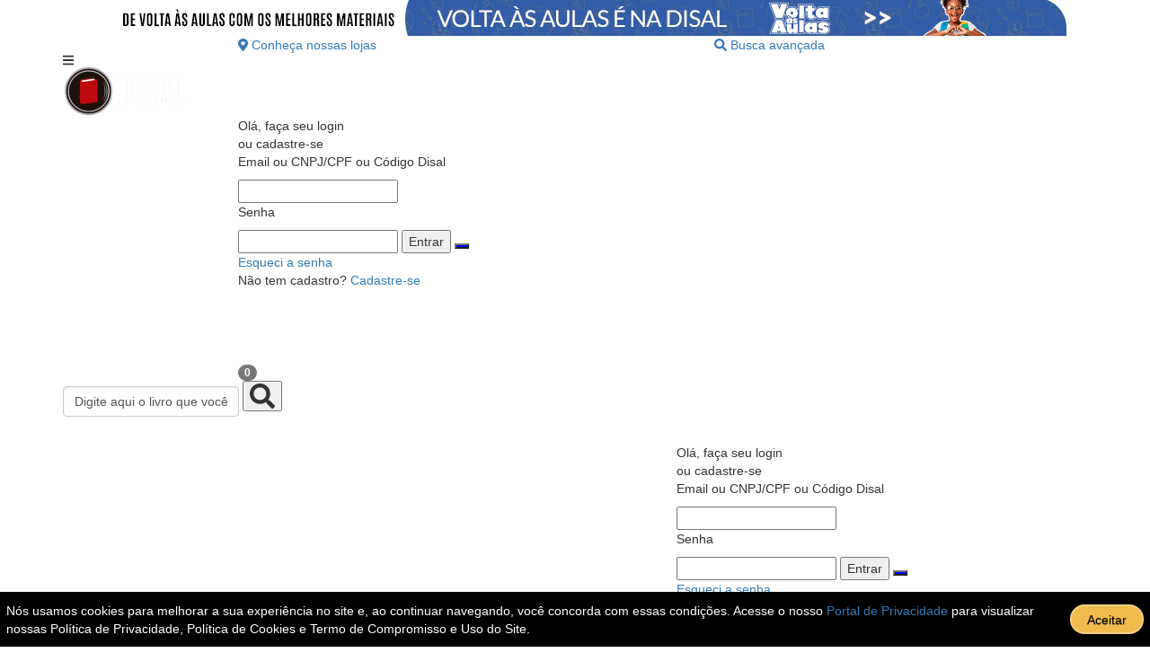

--- FILE ---
content_type: text/html; charset=utf-8
request_url: https://www.disal.com.br/?utm_source=PR&utm_medium=Release&utm_campaign=PromoMAG70&utm_term=hq
body_size: 46179
content:


<html class="no-js" lang="pt-br">
<!--Desenvolvido por Gustavo Medeiros - ggv.informatica2014@gmail.com|2019-2024  -->
<head>
        <meta charset="utf-8">
        <meta name="viewport" content="width=device-width, initial-scale=1.0, user-scalable=no">
        <title>Disal - Distribuidora de Conhecimento</title>
        <!--By Gustavo Medeiros - gustavo@disal.com.br -->
        <meta name="google-site-verification" content="SC_IesIQBrqBijZTIDfroVUgF6DkDBsMM4r7PVZ-H6c" />
        <meta name="description" content="Home Site">
            <link rel="canonical" href="https://www.disal.com.br" />
        <meta name="keywords" content="Disal, Livraria Disal, Livraria de Idiomas, Livros de Idiomas, Livros de Ingl&#234;s, English Books, Livraria Universit&#225;ria, Livros Universit&#225;rios, Livros de espanhol, Livros de franc&#234;s, Livros de alem&#227;o, Livros de italiano, Dicion&#225;rios.">
        <meta property="og:title" content="Disal - Distribuidora de Conhecimento" />
        <meta property="og:type" content="website" />
        <meta property="og:url" content="https://www.disal.com.br/" />
        <meta property="og:description" content="Home Site" />
        <meta property="og:site_name" content="Disal - Distribuidora de Conhecimento" />
        <link rel="shortcut icon" href="/disal_ic.ico" type="image/x-icon" />
        <meta name="theme-color" content="#c4161c" />
        <script defer src="/Scripts/fontawesome/js/all.js"></script>
            <link rel="stylesheet" href="../../bootstrap/css/bootstrap.css">
            <link rel="stylesheet" href="../../stylesv2/main.css?v=3216">
            <link rel="stylesheet" href="../../stylesv2/hanna.css?v=3216">
            <link rel="stylesheet" href="../../stylesv2/helper.css?v=3216">
            <link rel="stylesheet" href="../../stylesv2/main.mobile.css?v=3216">
            <link rel="stylesheet" href="../../stylesv2/sidebar.css?v=3216">
        <script src="https://webchat.ezchat.com.br/sdk.js"></script>
        <script>Hyperflow.init("4bb0be3085f9d267e7af20d4bac0ac0a")</script>
        <!--Fim do chat-->
        <script src="../../Scripts/jquery.js"></script>
        <script src="../../Scriptsv2/notify.min.js"></script>
        <script src="../../Scripts/jquery.mask.js"></script>
        <script src="../../bootstrap/js/bootstrap.js"></script>
        <script src="../../Scripts/EasyAutocomplete/jquery.easy-autocomplete.min.js"></script>
        <link rel="stylesheet" href="../../Scripts/EasyAutocomplete/easy-autocomplete.min.css">
        <link rel="stylesheet" href="../../Scripts/EasyAutocomplete/easy-autocomplete.themes.min.css">
        <link rel="stylesheet" href="/Scriptsv2/lightslider.css" />
        <script src="/Scriptsv2/lightslider.js"></script>
        <!-- Termo LGPD -->
        <link href="/lgpd/css/lgpd-termo.css" rel="stylesheet">
        <script src="../../styles/custom.js?v=3216"></script>
            <script src="../../Scripts/hanna.js?v=3216"></script>
            <meta name="sb.validation_hash" content="BLI-ewMVDSRoXDHPjxwmJQCqbdpyArkbmPjIfHyNrOqUpLGzElkTEmpmLeZaSpVjJSnWMvRyzdKPiOrzLCeoORjACBVVRRdJbwna" />
        <!-- Google tag (gtag.js) -->
        <script async src="https://www.googletagmanager.com/gtag/js?id=G-6V1MQ4GPB1"></script>
        <script>
            window.dataLayer = window.dataLayer || [];
            function gtag() { dataLayer.push(arguments); }
            gtag('js', new Date());

            gtag('config', 'G-6V1MQ4GPB1');
        </script>
        <script type="text/javascript">
            var _gaq = _gaq || [];
            _gaq.push(['_setAccount', 'UA-9914448-2']);
            _gaq.push(['_trackPageview']);
            (function () {
                var ga = document.createElement('script'); ga.type = 'text/javascript'; ga.async = true;
                ga.src = ('https:' == document.location.protocol ? 'https://ssl' : 'http://www') + '.google-analytics.com/ga.js';
                var s = document.getElementsByTagName('script')[0]; s.parentNode.insertBefore(ga, s);
            })();
        </script>
        <script>
            (function (w, d, s, l, i) {
                w[l] = w[l] || []; w[l].push({
                    'gtm.start':
                        new Date().getTime(), event: 'gtm.js'
                }); var f = d.getElementsByTagName(s)[0],
                    j = d.createElement(s), dl = l != 'dataLayer' ? '&l=' + l : ''; j.async = true; j.src =
                        'https://www.googletagmanager.com/gtm.js?id=' + i + dl; f.parentNode.insertBefore(j, f);
            })(window, document, 'script', 'dataLayer', 'GTM-PZ5WN7C');</script>



        <script type="text/javascript">
            var _gaq = _gaq || [];
            _gaq.push(['_setAccount', 'UA-9914448-2']);
            _gaq.push(['_trackPageview']);
            (function () {
                var ga = document.createElement('script'); ga.type = 'text/javascript'; ga.async = true;
                ga.src = ('https:' == document.location.protocol ? 'https://ssl' : 'http://www') + '.google-analytics.com/ga.js';
                var s = document.getElementsByTagName('script')[0]; s.parentNode.insertBefore(ga, s);
            })();
        </script>
        <!-- Facebook Pixel Code -->
        <script>
            !function (f, b, e, v, n, t, s) {
                if (f.fbq) return; n = f.fbq = function () {
                    n.callMethod ?
                        n.callMethod.apply(n, arguments) : n.queue.push(arguments)
                };
                if (!f._fbq) f._fbq = n; n.push = n; n.loaded = !0; n.version = '2.0';
                n.queue = []; t = b.createElement(e); t.async = !0;
                t.src = v; s = b.getElementsByTagName(e)[0];
                s.parentNode.insertBefore(t, s)
            }(window, document, 'script',
                'https://connect.facebook.net/en_US/fbevents.js');
            fbq('init', '1475668742723952');
            fbq('track', 'PageView');
        </script>
        <noscript>
            <img height="1" width="1" style="display:none"
                 src="https://www.facebook.com/tr?id=1475668742723952&ev=PageView&noscript=1" />
        </noscript>
        <!-- End Facebook Pixel Code -->
        <script type="application/ld+json">
            {
            "@context": "http://schema.org",
            "@type": "Organization",
            "url": "https://www.disal.com.br",
            "logo": "https://www.disal.com.br/images/logo55.png",
            "name": "DISAL DISTRIBUIDORES ASSOCIADOS DE LIVROS S.A.",
            "contactPoint": {
            "@type": "ContactPoint",
            "telephone": "+55-11-3226-3100",
            "contactType": "Customer service"
            },
            "address": {
            "@type": "PostalAddress",
            "streetAddress": "Marginal Direita do Tiete,800",
            "addressLocality": "São Paulo",
            "addressRegion": "SP",
            "postalCode": "05118100",
            "addressCountry": "BR"
            },
            "sameAs": [
            "https://www.facebook.com/disaldistribuidora/",
            "https://www.instagram.com/disal_distribuidora/",
            "https://twitter.com/disallivraria",
            "https://www.youtube.com/user/disalchannel"
            ]
            }
        </script>
</head>
<body>

    <script src="../../Scripts/milla.js"></script>
    <script src="/Scriptsv2/jssor.slider.min.js"></script>


        <!-- Google Tag Manager (noscript) -->
        <noscript>
            <iframe src="https://www.googletagmanager.com/ns.html?id=GTM-PZ5WN7C"
                    height="0" width="0" style="display:none;visibility:hidden"></iframe>
        </noscript>
        <!-- End Google Tag Manager (noscript) -->
        <!--Facebook Button-->
        <div id="fb-root"></div>
        <script>
            (function (d, s, id) {
                var js, fjs = d.getElementsByTagName(s)[0];
                if (d.getElementById(id)) return;
                js = d.createElement(s); js.id = id;
                js.src = "//connect.facebook.net/pt_BR/sdk.js#xfbml=1&version=v2.10&appId=1134295179940586";
                fjs.parentNode.insertBefore(js, fjs);
            }(document, 'script', 'facebook-jssdk'));</script>
        <script>var lojaespecial = ""</script>




<div id="main-wrapper">

    


    
        <section id="header">
        <header>
            <div class="container">
                <div class="row">
                    <div class="col-md-2"></div><div class="col-md-7">
                        <div class="links hide-mobile">

                                <a href="../nossaslojas" class="link">
                                    <span class="icon">
                                        <i class="fas fa-map-marker-alt"></i>
                                    </span>Conheça nossas lojas
                                </a>

                                <a href="../searchadv" class="link" style="float:right;margin-right:0px;">
                                    <span class="icon">
                                        <i class="fas fa-search"></i>
                                    </span>Busca avançada
                                </a>


                        </div>
                    </div>
                </div><div class="row">
                    <div class="col-md-2 col-sm-6 col-xs-6">
                        <div class="nav-button-menu fullheight hide-desktop">
                            <i class="fas fa-bars"></i>
                        </div><div class="logo">

                            <a href="../../">
                                <img src="../../images/logo55.png" alt="Disal">
                            </a>
                        </div>
                    </div>

                        <div class="col-sm-6 col-xs-6 hide-desktop">
                            <div class="user-account">
                                <div class="login-box fechalogin">
                                    <div class="icon"><img src="https://www.disal.com.br/images/login.png"></div>
                                        <span>Olá, faça seu login <br> ou cadastre-se</span>


                                </div>
                                <div id="loget" class="register-box ">
                                    <form action="https://www.disal.com.br/home/Login" method="post" onsubmit="processando(event)">
                                        <div class="register-box--content">
                                                <p>Email ou CNPJ/CPF ou Código Disal</p>
                                                <input type="text" name="usuario" autocomplete="off">
                                                <p>Senha</p>
                                                <input type="password" name="senha" AUTOCOMPLETE="off">
                                                <button class="btn-theme">Entrar</button>
                                                <button class="btn-theme botaoface" id="facebook" name="facebook" style="background-color:blue" onclick="window.location.href = 'https://www.facebook.com/v2.4/dialog/oauth/?client_id=1134295179940586&amp;redirect_uri=https://www.disal.com.br/Loginface&amp;response_type=code&amp;state=1'; return false;"><!--FaceBook--></button>
                                                <div class="mb-5">
                                                    <a class="forgot-password" href="../../esqueci">Esqueci a senha</a>
                                                </div>
                                            
                                                <div>
                                                    Não tem cadastro? <a class="new-register" href="../../cadastro">Cadastre-se</a>
                                                </div>
                                        </div>
                                    </form>
                                </div>




                                <div class="cart-box">
                                    <a href="../../cesta">
                                        <div class="icon">
                                            <img src="https://www.disal.com.br/images/carrinho.png">
                                        </div>
                                        <div class="badge">0</div>
                                    </a>
                                </div>


                                <div class="cart-notificacao" style="display:none;">
                                    <a href="../../notificacao">
                                        <div class="icon">
                                            <img src="https://www.disal.com.br/images/notificacao.png">
                                        </div>
                                        <div class="badge-notification">3</div>
                                    </a>
                                </div>


                            </div>
                        </div>



                        <div class="col-md-7 col-sm-12 col-xs-12">
                            <form action="../../busca" id="bsearch" method="get" onsubmit="return check_small_search_form()">



                                <div class="search">
                                    <div class="search-content">

                                        <div class="easy-autocomplete">
                                            <input type="text" id="busca" value="Digite aqui o livro que você procura..." name="q" onfocus="if (this.value == 'Digite aqui o livro que você procura...') this.value = ''" onblur="if (this.value=='' ) { this.value='Digite aqui o livro que você procura...' ; }" />
                                            <div class="easy-autocomplete-container" id="eac-container-busca"><ul></ul></div>
                                            <button type="submit">
                                                <i class="fas fa-search fa-2x"></i>
                                            </button>

                                        </div>
                                    </div>
                                </div>


                            </form>
                        </div>



                        <div class="col-md-3 hide-mobile">
                            <div class="user-account">
                                <div class="login-box register-icon fechalogin">
                                    <div class="icon">
                                        <img src="https://www.disal.com.br/images/login.png">
                                    </div>
                                        <span>Olá, faça seu login <br> ou cadastre-se</span>
                                </div>


                                    <div id="loget" class="register-box ">
                                        <form action="https://www.disal.com.br/home/Login" method="post" onsubmit="processando(event)">
                                            <div class="register-box--content">
                                                    <p>Email ou CNPJ/CPF ou Código Disal</p>
                                                    <input type="text" name="usuario">
                                                    <p>Senha</p>
                                                    <input type="password" name="senha" AUTOCOMPLETE="off">
                                                    <button class="btn-theme">Entrar</button>
                                                    <button class="btn-theme botaoface" id="facebook" name="facebook" style="background-color:blue" onclick="window.location.href = 'https://www.facebook.com/v2.4/dialog/oauth/?client_id=1134295179940586&amp;redirect_uri=https://www.disal.com.br/Loginface&amp;response_type=code&amp;state=1'; return false;"><!--FaceBook--></button>
                                                    <div class="mb-5">
                                                        <a class="forgot-password" href="../../esqueci">Esqueci a senha</a>
                                                    </div>
                                                
                                                    <div>
                                                        Não tem cadastro? <a class="new-register" href="../../cadastro">Cadastre-se</a>
                                                    </div>
                                            </div>
                                        </form>
                                    </div>




                                <div class="cart-box" id="baskimage">
                                    <a href="../../cesta" onclick="processando('../../cesta'); return false;">
                                        <div class="icon">
                                            <img src="https://www.disal.com.br/images/carrinho.png">
                                        </div>
                                        <div class="badge">0</div>
                                    </a>
                                </div>


                                    <div id="float-notificacao" style="display:none;">
                                        <div class="float-notificacao-container">
                                            <div class="basket-title" style=" font-weight: bold; text-transform: uppercase; font-size: 1.5rem; border-bottom: 2px solid rgba(0, 0, 0, 0.5); margin-bottom: 2rem;">
                                                Central de notificação
                                            </div>

                                            <div class="float-notificacao-item">
                                                <div class="float-notificacao-itemsub">

                                                </div>
                                            </div>

                                            </div>

                                        </div>
                                


                                    <div id="float-basket">
                                        <div class="float-basket-container">
                                            <div class="basket-title">
                                                Seu Carrinho
                                            </div>
                                            <div class="basket-items-container">
                                                    <div class="basket-items">
                                                        <center><strong>Nenhum produto em sua cesta</strong></center>
                                                    </div>




                                            </div>

                                        </div>
                                    </div>
                            </div>
                        </div>
                </div>
            </div>
        </header>
    </section>




    
    

    
    <section id="navbar">
        <nav>
            <div class="container hide-mobile">
                <div class="row no-gutters">


                    <div class="col-md-2 no-padding">
                        <div class="navbar-main-item">
                            <i class="fas fa-bars"></i><span>Categorias</span>
                        </div><div class="navbar-main-item-sub">
                                  <ul>
                                      <li class="submenu">
                                          <a href="#">Idiomas</a>
                                          <div class="submenu-item-right column-1">
                                              <div class="row">
                                                  <div class="col-md-12">
                                                      <a href="../../idiomas/418-ingles">Ingles</a>
                                                      <a href="../../idiomas/259-espanhol">Espanhol</a>

                                                      <a href="../../idiomas/264-alemao">Alemão</a>
                                                      <a href="../../idiomas/260-frances">Francês</a>
                                                      <a href="../../idiomas/265-italiano">Italiano</a>
                                                      <a href="../../idiomas/261-outros">Outros</a>
                                                  </div>
                                              </div>
                                          </div>
                                      </li>



                                      <li class="submenu">
                                          <a href="#">Geral</a>
                                          <div class="submenu-item-right column-1" style="width:1000px;">
                                              <div class="row">
                                             

                                                      <div class="container">
                                                          <div class="row my-5">



                                                              <div class="col-md-6 col-lg-25 mb-4 mb-lg-0">
                                                                  <div class="list-group list-group-flush">
                                                                          <a href="../../categoria/26-Administracao-ENegocios/0-Administracao-ENegocios" class="list-group-item-action marcabaixo1">Administra&#231;&#227;o e Neg&#243;cios </a>
                                                                          <a href="../../categoria/30-Arquitetura-EUrbanismo/0-Arquitetura-EUrbanismo" class="list-group-item-action marcabaixo1">Arquitetura e Urbanismo </a>
                                                                          <a href="../../categoria/31Artes/0Artes" class="list-group-item-action marcabaixo1">Artes</a>
                                                                          <a href="../../categoria/85-Biografia-EMemorias/0-Biografia-EMemorias" class="list-group-item-action marcabaixo1">Biografia e Mem&#243;rias </a>
                                                                          <a href="../../categoria/37-Ciencias-Biologicas-ENaturais/0-Ciencias-Biologicas-ENaturais" class="list-group-item-action marcabaixo1">Ci&#234;ncias Biol&#243;gicas e Naturais </a>
                                                                          <a href="../../categoria/39-CienciasExatas/0-CienciasExatas" class="list-group-item-action marcabaixo1">Ci&#234;ncias Exatas </a>
                                                                  </div>
                                                              </div>
                                                              <div class="col-md-6 col-lg-25 mb-3 mb-lg-0">
                                                                  <div class="list-group list-group-flush">
                                                                          <a href="../../categoria/40-Ciencias-Humanas-ESociais/0-Ciencias-Humanas-ESociais" class="list-group-item-action marcabaixo1">Ci&#234;ncias Humanas e Sociais </a>
                                                                          <a href="../../categoria/41Comunicacao/0Comunicacao" class="list-group-item-action marcabaixo1">Comunica&#231;&#227;o </a>
                                                                          <a href="../../categoria/42Concursos/0Concursos" class="list-group-item-action marcabaixo1">Concursos </a>
                                                                          <a href="../../categoria/44-Culinaria-EGastronomia/0-Culinaria-EGastronomia" class="list-group-item-action marcabaixo1">Culin&#225;ria e Gastronomia </a>
                                                                          <a href="../../categoria/46Dicionarios/0Dicionarios" class="list-group-item-action marcabaixo1">Dicion&#225;rios </a>
                                                                          <a href="../../categoria/48Direito/0Direito" class="list-group-item-action marcabaixo1">Direito </a>
                                                                  </div>
                                                              </div>
                                                              <div class="col-md-6 col-lg-25 mb-3 mb-md-0">
                                                                  <div class="list-group list-group-flush">
                                                                          <a href="../../categoria/49Economia/0Economia" class="list-group-item-action marcabaixo1">Economia </a>
                                                                          <a href="../../categoria/50Educacao/0Educacao" class="list-group-item-action marcabaixo1">Educa&#231;&#227;o </a>
                                                                          <a href="../../categoria/52Engenharia/0Engenharia" class="list-group-item-action marcabaixo1">Engenharia </a>
                                                                          <a href="../../categoria/54-Ensino-DeLinguas/0-Ensino-DeLinguas" class="list-group-item-action marcabaixo1">Ensino de L&#237;nguas</a>
                                                                          <a href="../../categoria/56Esportes/0Esportes" class="list-group-item-action marcabaixo1">Esportes </a>
                                                                          <a href="../../categoria/63-Historias-EmQuadrinhos/0-Historias-EmQuadrinhos" class="list-group-item-action marcabaixo1">Hist&#243;rias em Quadrinhos </a>
                                                                  </div>
                                                              </div>
                                                              <div class="col-md-6 col-lg-25 mb-3 mb-md-0">
                                                                  <div class="list-group list-group-flush">
                                                                          <a href="../../categoria/64Informatica/0Informatica" class="list-group-item-action marcabaixo1">Inform&#225;tica </a>
                                                                          <a href="../../categoria/68-LiteraturaEstrangeira/0-LiteraturaEstrangeira" class="list-group-item-action marcabaixo1">Literatura Estrangeira</a>
                                                                          <a href="../../categoria/69-Literatura-InfantoJuvenil/0-Literatura-InfantoJuvenil" class="list-group-item-action marcabaixo1">Literatura Infanto Juvenil</a>
                                                                          <a href="../../categoria/70-LiteraturaNacional/0-LiteraturaNacional" class="list-group-item-action marcabaixo1">Literatura Nacional </a>
                                                                          <a href="../../categoria/72-Medicina-ESaude/0-Medicina-ESaude" class="list-group-item-action marcabaixo1">Medicina e Sa&#250;de </a>
                                                                          <a href="../../categoria/75-Moda-EsteticaBeleza/0-Moda-EsteticaBeleza" class="list-group-item-action marcabaixo1">Moda Est&#233;tica &amp; Beleza</a>
                                                                  </div>
                                                              </div>


                                                              <div class="col-md-6 col-lg-25">
                                                                  <div class="list-group list-group-flush">
                                                                          <a href="../../categoria/77Psicologia/0Psicologia" class="list-group-item-action marcabaixo1">Psicologia </a>
                                                                          <a href="../../categoria/79Religiao/0Religiao" class="list-group-item-action marcabaixo1">Religi&#227;o </a>
                                                                  </div>
                                                              </div>
                                                          </div>
                                                      </div>

                                                      


                                                  </div>
                                              </div>
                                      </li>


                                    
                                  </ul>
                        </div>
                    </div>

                   




                    <div class="col-md-8 no-padding">
                            <ul class="navbar">
                                <ul>
                                    <li class="submenu" style="width:22%;">
                                        <a href="../../convenios">Convênios</a>
                                    </li>
                                    <!--
       <li class="submenu" style="width:20%;"><a href="../../tecnicos">Livros técnicos</a></li>
    -->
                                    <li class="submenu" style="width:22%;"><a href="../../destaques">Destaques</a></li>

                                    <li class="submenu" style="width:20%;">
                                        <a href="../../maisvendidos">Mais vendidos</a>
                                    </li>
                                    <!--<li class="submenu"><a href="../../tecnicos">Livros técnicos</a></li>-->
                                                                            <li class="submenu" style="width:10%;">
                                            <a href="https://newroutes.com.br/evrplus_registration/" target="_blank">EVENTOS</a>
                                        </li>



                                    <nav class="menusob" role="navigation">
                                        <ul class="menusob">

                                            <li class="menusob" style="background-color: #f0f0f0 !important; ">
                                                <a class="menusob"  href="#" aria-haspopup="true">Livro Digital</a>
                                                <ul class="dropdown menusob" aria-label="submenu">
                                                    <li class="menusob menusob1" style="width: 102%; background-color: #f0f0f0; border-bottom: 1px solid #C11724; "><a class="menusob" href="../../livrodigital">Didático</a></li>
                                                    <li class="menusob menusob1" style="width: 102%; background-color: #f0f0f0;"><a class="menusob" href="https://livrodigital.disal.com.br/library">Geral</a></li>
                                                        </ul>

                                            </li>

                                            </ul>
                                        </nav>
                                        </ul>
                                </ul>
                    </div>
                </div>
            </div>
        </nav>
    </section>
    <input type="checkbox" id="menu-tgl" />
    <nav class="menu">
        <label for="menu-tgl" class="menu-btn"></label>
        <ul>
            <li class="toggle-menu sub-menu"><a href="../../convenios">Convênios Escolas</a></li>
            <li><a href="../../convenios">Convênios Empresas</a></li>
            <li><a href="../../destaques">Destaques</a></li>
            <li><a href="../../maisvendidos">Mais vendidos</a></li>
            <li><a href="../../tecnicos">Técnicos</a></li>
            <li><a href="../../nossaslojas">Nossas lojas</a></li>
            <li><a href="../../institucional">Conheça a Disal</a></li>
            <li><a href="https://newroutes.com.br/evrplus_registration/">Eventos</a></li>

            <li id="menubtn2"><a href="#">Livro Digital </a></li>
            <ul class="menu-btn2">
                <li><a href="https://www.disal.com.br/livrodigital">Didático</a></li>

                <li><a href="https://livrodigital.disal.com.br/library">Geral</a></li>
            </ul>

            <li><a href="../../atendimento">Central de Atendimento</a></li>
        </ul>
    </nav>
    <div class="modalblock" id="modelblock"><!-- Display background --></div>



    





    <section id="banner">
        <div class="container" style="margin-left:0 !important; margin-right:0 !important;">
            <div class="row no-gutters">
                <div class="col-md-2 hide-mobile no-padding" style="display:none;">
                    <div class="navbar-main-item-sub active">
                        <ul>
                            <li class="submenu">
                                <a href="../../idiomas/418-ingles">Inglês</a><div class="submenu-item-right column-1" style="margin-top: -10px">
                                    <div class="row">
                                        <div class="col-md-12">
                                            <a href="../../idiomas/418-ingles/4342-Cursos">Cursos</a>
                                            <a href="../../idiomas/418-ingles/202-Exames">Exames</a><a href="../../idiomas/418-ingles/4454-Instrumental">Instrumental</a><a href="../../idiomas/418-ingles/4622-Gramaticas">Gramáticas</a><a href="../../idiomas/418-ingles/99999-Leitura">Leitura</a><a href="../../idiomas/418-ingles/178-Dicionários">Dicionários</a>
                                        </div>
                                    </div>
                                </div>
                            </li>
                            <li class="submenu">
                                <a href="../../idiomas/259-espanhol">Espanhol</a><div class="submenu-item-right column-1" style="margin-top: -59px">
                                    <div class="row">
                                        <div class="col-md-12">
                                            <a href="../../idiomas/259-espanhol/4342-Cursos">Cursos</a><a href="../../idiomas/259-espanhol/202-Exames">Exames</a>
                                            <a href="../../idiomas/259-espanhol/4454-Instrumental">Instrumental</a><a href="../../idiomas/259-espanhol/4622-Gramaticas">Gramáticas</a><a href="../../idiomas/259-espanhol/99999-Leitura">Leitura</a>
                                            <a href="../../idiomas/259-espanhol/178-Dicionários">Dicionários</a>
                                        </div>
                                    </div>
                                </div>
                            </li>
                            <li class="submenu">
                                <a href="../../idiomas/264-alemao">Alemão</a><div class="submenu-item-right column-1" style="margin-top: -108px">
                                    <div class="row">
                                        <div class="col-md-12">
                                            <a href="../../idiomas/264-alemao/4342-Cursos">Cursos</a><a href="../../idiomas/264-alemao/202-Exames">Exames</a><a href="../../idiomas/264-alemao/4454-Instrumental">Instrumental</a><a href="../../idiomas/264-alemao/4622-Gramaticas">Gramáticas</a>
                                            <a href="../../idiomas/264-alemao/99999-Leitura">Leitura</a><a href="../../idiomas/264-alemao/178-Dicionários">Dicionários</a>
                                        </div>
                                    </div>
                                </div>
                            </li>
                            <li class="submenu">
                                <a href="../../idiomas/260-frances">Francês</a><div class="submenu-item-right column-1" style="margin-top: -157px">
                                    <div class="row">
                                        <div class="col-md-12">
                                            <a href="../../idiomas/260-frances/4342-Cursos">Cursos</a><a href="../../idiomas/260-frances/202-Exames">Exames</a><a href="../../idiomas/260-frances/4454-Instrumental">Instrumental</a><a href="../../idiomas/260-frances/4622-Gramaticas">Gramáticas</a>
                                            <a href="../../idiomas/260-frances/99999-Leitura">Leitura</a><a href="../../idiomas/260-frances/178-Dicionários">Dicionários</a>
                                        </div>
                                    </div>
                                </div>
                            </li>
                            <li class="submenu">
                                <a href="../../idiomas/265-italiano">Italiano</a><div class="submenu-item-right column-1" style="margin-top: -206px">
                                    <div class="row">
                                        <div class="col-md-12">
                                            <a href="../../idiomas/265-italiano/4342-Cursos">Cursos</a><a href="../../idiomas/265-italiano/202-Exames">Exames</a><a href="../../idiomas/265-italiano/4454-Instrumental">Instrumental</a><a href="../../idiomas/265-italiano/4622-Gramaticas">Gramáticas</a>
                                            <a href="../../idiomas/265-italiano/99999-Leitura">Leitura</a><a href="../../idiomas/265-italiano/178-Dicionários">Dicionários</a>
                                        </div>
                                    </div>
                                </div>
                            </li>
                            <li class="submenu">
                                <a href="../../idiomas/261-outros">Outros</a><div class="submenu-item-right column-1 forcalinha" style="margin-top: -255px;">
                                    <div class="row">
                                        <div class="col-md-12">
                                            <a href="../../idiomas/261-outros/4342-Cursos">Cursos</a><a href="../../idiomas/261-outros/202-Exames">Exames</a><a href="../../idiomas/261-outros/4454-Instrumental">Instrumental</a><a href="../../idiomas/261-outros/4622-Gramaticas">Gramáticas</a>
                                            <a href="../../idiomas/261-outros/99999-Leitura">Leitura</a><a style="border-bottom:none !important;" href="../../idiomas/261-outros/178-Dicionários">Dicionários</a>
                                        </div>
                                    </div>
                                </div>
                            </li>
                        </ul>
                    </div>


                    <!---->
                </div>
                <!-- <div class="col-md-10 col-sm-12 no-padding">-->
                <div class="no-padding">
                    <div id="slider1_container" style="visibility: hidden; position: relative; width: 1600px; height: 328px; overflow: hidden; max-width:100%;">
                        <!-- Loading Screen -->
                        <div data-u="loading" class="jssorl-009-spin" style="position:absolute;top:0px;left:0px;width:100%;height:100%;text-align:center;background-color:rgba(0,0,0,0.7);">
                            <img style="margin-top:-19px;position:relative;top:50%;width:38px;height:38px;" src="../svg/loading/static-svg/spin.svg" />
                        </div>

                        <!-- Slides Container -->
                        <div id="slider1_container_img" data-u="slides" style="position: absolute; left: 0px; top: 0px; width: 1600px; height: 313px;
            overflow: hidden;">
                                        <div id="slider1_container_img1">
                                            <a id="slider1_container_img2" href="volta-as-aulas"><img id="slider1_container_img3" loading="lazy" data-u="image" src="../../../../../../../../../../../../../../../../../../../../../../../../../../../../../../Images/banners/ANYZKVGE0M86E2RBIWXQ.png" style="width:100%" /></a>
                                        </div>
                                        <div id="slider1_container_img1">
                                            <a id="slider1_container_img2" href="religiao"><img id="slider1_container_img3" loading="lazy" data-u="image" src="../../../../../../../../../../../../../../../../../../../../../../../../../../../../../../Images/banners/TQOQM2HMEXJDR7EA0LQ7.png" style="width:100%" /></a>
                                        </div>
                                        <div id="slider1_container_img1">
                                            <a id="slider1_container_img2" href="dia-nacional-do-quadrinho"><img id="slider1_container_img3" loading="lazy" data-u="image" src="../../../../../../../../../../../../../../../../../../../../../../../../../../../../../../Images/banners/27IY2A1PFQJZAS75IJPN.png" style="width:100%" /></a>
                                        </div>
                                        <div id="slider1_container_img1">
                                            <a id="slider1_container_img2" href="disal-editora"><img id="slider1_container_img3" loading="lazy" data-u="image" src="../../../../../../../../../../../../../../../../../../../../../../../../../../../../../../Images/banners/RH4SSBNR3TP3AJTTE1AV.png" style="width:100%" /></a>
                                        </div>
                                        <div id="slider1_container_img1">
                                            <a id="slider1_container_img2" href="editora-novo-seculo"><img id="slider1_container_img3" loading="lazy" data-u="image" src="../../../../../../../../../../../../../../../../../../../../../../../../../../../../../../Images/banners/E7CT9UKUSE9G7T0H25WI.png" style="width:100%" /></a>
                                        </div>
                                        <div id="slider1_container_img1">
                                            <a id="slider1_container_img2" href="autoajuda"><img id="slider1_container_img3" loading="lazy" data-u="image" src="../../../../../../../../../../../../../../../../../../../../../../../../../../../../../../Images/banners/QNHEXNPWGMHFJVVRV29H.png" style="width:100%" /></a>
                                        </div>
                                        <div id="slider1_container_img1">
                                            <a id="slider1_container_img2" href="thomas-nelson"><img id="slider1_container_img3" loading="lazy" data-u="image" src="../../../../../../../../../../../../../../../../../../../../../../../../../../../../../../Images/banners/1U2RSXU09CWYRH5YJHL0.png" style="width:100%" /></a>
                                        </div>

                        </div>
                        <style>
                            .jssorb031 {
                                position: absolute;
                                cursor: pointer;
                                /*left: -85px !important;*/
                                /* margin-top:12px;*/
                            }

                                .jssorb031 .i {
                                    position: absolute;
                                    cursor: pointer;
                                }

                                    .jssorb031 .i .b {
                                        fill: #000;
                                        fill-opacity: 0.5;
                                        stroke: #fff;
                                        stroke-width: 1600;
                                        stroke-miterlimit: 10;
                                        stroke-opacity: 0.3;
                                    }

                                    .jssorb031 .i:hover .b {
                                        fill: #C11724;
                                        fill-opacity: .7;
                                        stroke: #000;
                                        stroke-opacity: .5;
                                        stroke-width: 2000;
                                    }

                                .jssorb031 .iav .b {
                                    fill: #C11724;
                                    stroke: #000;
                                    fill-opacity: 1;
                                }

                                .jssorb031 .i.idn {
                                    opacity: .3;
                                }
                        </style>
                        <div data-u="navigator" class="jssorb031" style="position:absolute;bottom:12px;right:12px;left:-5px;" data-autocenter="1" data-scale="0.5" data-scale-left="0.75" data-scale-bottom="0.75">
                            <div data-u="prototype" class="i" style="width:16px;height:36px;">
                                <svg viewbox="0 0 16000 16000" style="position:absolute;top:0;left:0;width:100%;height:100%;">
                                    <path class="b" d="M11400,13800H4600c-1320,0-2400-1080-2400-2400V4600c0-1320,1080-2400,2400-2400h6800 c1320,0,2400,1080,2400,2400v6800C13800,12720,12720,13800,11400,13800z"></path>
                                </svg>

                            </div>
                        </div>
                        <style>
                            .jssora051 {
                                display: block;
                                position: absolute;
                                cursor: pointer;
                            }

                                .jssora051 .a {
                                    fill: none;
                                    stroke: #fff;
                                    stroke-width: 360;
                                    stroke-miterlimit: 10;
                                }

                                .jssora051:hover {
                                    opacity: .8;
                                }

                                .jssora051.jssora051dn {
                                    opacity: .5;
                                }

                                .jssora051.jssora051ds {
                                    opacity: .3;
                                    pointer-events: none;
                                }
                        </style>
                        <div data-u="arrowleft" class="jssora051" style="width:55px;height:55px;top:0px;left:10px;" data-autocenter="2" data-scale="0.75" data-scale-left="0.75">
                            <svg viewBox="0 0 16000 16000" style="position:absolute;top:-30px;left:0;width:100%;height:100%;">
                                <polyline class="a" points="11040,1920 4960,8000 11040,14080 "></polyline>
                            </svg>
                        </div>
                        <div data-u="arrowright" class="jssora051" style="width:55px;height:55px;top:0px;right:10px;" data-autocenter="2" data-scale="0.75" data-scale-right="0.75">
                            <svg viewBox="0 0 16000 16000" style="position:absolute;top:-30px;left:0;width:100%;height:100%;">
                                <polyline class="a" points="4960,1920 11040,8000 4960,14080 "></polyline>
                            </svg>
                        </div>

                    </div>


                </div>




            </div>
        </div>
    </section>



    <section id="page-home">
        <header style="margin-top:-10px;">
            <div class="container">
                <!--
                <br />
                <div class="row hide-mobile">
                    <div class="col">
                        <div class="section-title">
                            <h4>Mundos</h4>
                        </div>
                    </div>
                </div>
                    -->

<script type="text/javascript">
    jssor_1_slider_init = function () {

        var jssor_1_options = {
            $AutoPlay: 1,
            $Idle: 0,
            $SlideDuration: 5000,
            $SlideEasing: $Jease$.$Linear,
            $PauseOnHover: 4,
            $SlideWidth: 180,

            $Align: 0
        };

        var jssor_1_slider = new $JssorSlider$("jssor_1", jssor_1_options);

        /*#region responsive code begin*/

        var MAX_WIDTH = 1200;

        function ScaleSlider() {
            var containerElement = jssor_1_slider.$Elmt.parentNode;
            var containerWidth = containerElement.clientWidth;

            if (containerWidth) {

                var expectedWidth = Math.min(MAX_WIDTH || containerWidth, containerWidth);

                jssor_1_slider.$ScaleWidth(expectedWidth);
            }
            else {
                window.setTimeout(ScaleSlider, 30);
            }
        }

        ScaleSlider();

        $Jssor$.$AddEvent(window, "load", ScaleSlider);
        $Jssor$.$AddEvent(window, "resize", ScaleSlider);
        $Jssor$.$AddEvent(window, "orientationchange", ScaleSlider);
        /*#endregion responsive code end*/
    };
</script>
<style>
    /*jssor slider loading skin spin css*/
    .jssorl-009-spin img {
        animation-name: jssorl-009-spin;
        animation-duration: 1.6s;
        animation-iteration-count: infinite;
        animation-timing-function: linear;
    }

    @keyframes jssorl-009-spin {
        from {
            transform: rotate(0deg);
        }

        to {
            transform: rotate(360deg);
        }
    }
</style>
<!--
<div class="row">
    <div id="jssor_1" style="position:relative;margin:0 auto;top:0px;left:0px;width:980px;height:90px;overflow:hidden;visibility:hidden;">
       
        <div data-u="loading" class="jssorl-009-spin" style="position:absolute;top:0px;left:0px;width:100%;height:100%;text-align:center;background-color:rgba(0,0,0,0.7);">
            <img style="margin-top:-19px;position:relative;top:50%;width:38px;height:38px;" src="../svg/loading/static-svg/spin.svg" />
        </div>
        <div data-u="slides" style="cursor:default;position:relative;top:0px;left:0px;width:1024px;height:80px;overflow:hidden;">

                    <div>
                        <a href="/Edelsa"><img loading="lazy" data-u="image" src="https://www.disal.com.br/../../Images/banners/BWUJ98C5GW8EJATBCP5R.png" /></a>
                    </div>
                    <div>
                        <a href="/editora-sgel"><img loading="lazy" data-u="image" src="https://www.disal.com.br/../../Images/banners/MBF7DUBUSAJEV5NQ0O98.png" /></a>
                    </div>
                    <div>
                        <a href="/Macmillan"><img loading="lazy" data-u="image" src="https://www.disal.com.br/../../Images/banners/1MYCCWJER3B41IS8R37H.png" /></a>
                    </div>
                    <div>
                        <a href="/editora-elo"><img loading="lazy" data-u="image" src="https://www.disal.com.br/../../Images/banners/6SEBTAX2M04ZC0NDK3LR.png" /></a>
                    </div>
                    <div>
                        <a href="/cornelsen"><img loading="lazy" data-u="image" src="https://www.disal.com.br/../../Images/banners/YE2K37L8HTT2MTK5CWM6.png" /></a>
                    </div>
                    <div>
                        <a href="/Cambridge"><img loading="lazy" data-u="image" src="https://www.disal.com.br/../../Images/banners/YQNLXJFO4G8NYV90ERUW.png" /></a>
                    </div>
                    <div>
                        <a href="/ELI"><img loading="lazy" data-u="image" src="https://www.disal.com.br/../../Images/banners/1J72I46HXS0PQ8SIYY8O.png" /></a>
                    </div>
                    <div>
                        <a href="/Oxford"><img loading="lazy" data-u="image" src="https://www.disal.com.br/../../Images/banners/X4KBVR2IWWHNZVH0IXUU.png" /></a>
                    </div>
                    <div>
                        <a href="/somoseducacao"><img loading="lazy" data-u="image" src="https://www.disal.com.br/../../Images/banners/3U78KKIHVBTCKAB96SM4.png" /></a>
                    </div>
                    <div>
                        <a href="/Pearson"><img loading="lazy" data-u="image" src="https://www.disal.com.br/../../Images/banners/4Z2WK42Y7Z2CUSWLUI8A.png" /></a>
                    </div>
                    <div>
                        <a href="/NationalGeographicLearning"><img loading="lazy" data-u="image" src="https://www.disal.com.br/../../Images/banners/6V9L4NNQ8IGMQ9X1A4G6.png" /></a>
                    </div>
                    <div>
                        <a href="/DisalEditora"><img loading="lazy" data-u="image" src="https://www.disal.com.br/../../Images/banners/NHOTDLBLHVNQOVFYM3N9.png" /></a>
                    </div>
                    <div>
                        <a href="/didier"><img loading="lazy" data-u="image" src="https://www.disal.com.br/../../Images/banners/EX30ESLP8EYN0ZUJ6AE0.png" /></a>
                    </div>
                    <div>
                        <a href="/gruposummus"><img loading="lazy" data-u="image" src="https://www.disal.com.br/../../Images/banners/CD9RAUFLLTXGT569ZUDQ.png" /></a>
                    </div>
                    <div>
                        <a href="/Richmond"><img loading="lazy" data-u="image" src="https://www.disal.com.br/../../Images/banners/WW1Z6SJGJRO4X1AVHXE5.png" /></a>
                    </div>
                    <div>
                        <a href="/Hachette"><img loading="lazy" data-u="image" src="https://www.disal.com.br/../../Images/banners/MUDEZD6DC6BCA27XZFG9.png" /></a>
                    </div>
                    <div>
                        <a href="/Cle"><img loading="lazy" data-u="image" src="https://www.disal.com.br/../../Images/banners/QDALGPHQSMG1C993GL2M.png" /></a>
                    </div>
                    <div>
                        <a href="/GrupoA"><img loading="lazy" data-u="image" src="https://www.disal.com.br/../../Images/banners/0V4YAIJ0246VVZFPXHBL.png" /></a>
                    </div>
                    <div>
                        <a href="/CiaDasLetras"><img loading="lazy" data-u="image" src="https://www.disal.com.br/../../Images/banners/EMAEOLWW9Z8B7J9YH21O.png" /></a>
                    </div>
                    <div>
                        <a href="/Blucher"><img loading="lazy" data-u="image" src="https://www.disal.com.br/../../Images/banners/E9EE79ECJHTV2E4E7VLU.png" /></a>
                    </div>
                    <div>
                        <a href="/GrupoGen"><img loading="lazy" data-u="image" src="https://www.disal.com.br/../../Images/banners/JP8XY0ASGL7Q35CMEKLO.png" /></a>
                    </div>
                    <div>
                        <a href="/Record"><img loading="lazy" data-u="image" src="https://www.disal.com.br/../../Images/banners/6VV9LLDHUDCIPC5QGGAE.png" /></a>
                    </div>
                    <div>
                        <a href="/Alma"><img loading="lazy" data-u="image" src="https://www.disal.com.br/../../Images/banners/4O1C2E4QR6M9L15WAOAR.png" /></a>
                    </div>
                    <div>
                        <a href="/manole"><img loading="lazy" data-u="image" src="https://www.disal.com.br/../../Images/banners/OYNDHX00GDGAOUX3QY8O.png" /></a>
                    </div>
                    <div>
                        <a href="/Fundamento"><img loading="lazy" data-u="image" src="https://www.disal.com.br/../../Images/banners/9U01P5ZJMVP79SBM4EK1.png" /></a>
                    </div>
        </div>
        <div data-interaction="user-commands" class="cmd-box" style="display:none;top:2px;left:auto;bottom:auto;right:2px;width:23px;height:69px;box-sizing:border-box;" data-scale=".2" data-scale-top=".5" data-scale-right=".5">
            <div data-command="jssor-getslider" class="cmd-btn" title="get this slider"></div>
            <div data-command="jssor-qrcode" class="cmd-btn" title="QR code"></div>
            <div data-command="jssor-share" class="cmd-btn" title="share"></div>
        </div>
    </div>
    <script type="text/javascript">jssor_1_slider_init();</script>


</div>

-->





<div class="row">
    <div class="col">
        <div class="books-slider">
            <div class="books-slider-container hide-mobile" >
                <ul id="testep99" class="cS-hidden">
                        <li style="min-width:125px">

                    
                            <a href="/Edelsa"><img loading="lazy" data-u="image" src="https://www.disal.com.br/../../Images/banners/BWUJ98C5GW8EJATBCP5R.png" /></a>
                      
                        </li>
                        <li style="min-width:125px">

                    
                            <a href="/editora-sgel"><img loading="lazy" data-u="image" src="https://www.disal.com.br/../../Images/banners/MBF7DUBUSAJEV5NQ0O98.png" /></a>
                      
                        </li>
                        <li style="min-width:125px">

                    
                            <a href="/Macmillan"><img loading="lazy" data-u="image" src="https://www.disal.com.br/../../Images/banners/1MYCCWJER3B41IS8R37H.png" /></a>
                      
                        </li>
                        <li style="min-width:125px">

                    
                            <a href="/editora-elo"><img loading="lazy" data-u="image" src="https://www.disal.com.br/../../Images/banners/6SEBTAX2M04ZC0NDK3LR.png" /></a>
                      
                        </li>
                        <li style="min-width:125px">

                    
                            <a href="/cornelsen"><img loading="lazy" data-u="image" src="https://www.disal.com.br/../../Images/banners/YE2K37L8HTT2MTK5CWM6.png" /></a>
                      
                        </li>
                        <li style="min-width:125px">

                    
                            <a href="/Cambridge"><img loading="lazy" data-u="image" src="https://www.disal.com.br/../../Images/banners/YQNLXJFO4G8NYV90ERUW.png" /></a>
                      
                        </li>
                        <li style="min-width:125px">

                    
                            <a href="/ELI"><img loading="lazy" data-u="image" src="https://www.disal.com.br/../../Images/banners/1J72I46HXS0PQ8SIYY8O.png" /></a>
                      
                        </li>
                        <li style="min-width:125px">

                    
                            <a href="/Oxford"><img loading="lazy" data-u="image" src="https://www.disal.com.br/../../Images/banners/X4KBVR2IWWHNZVH0IXUU.png" /></a>
                      
                        </li>
                        <li style="min-width:125px">

                    
                            <a href="/somoseducacao"><img loading="lazy" data-u="image" src="https://www.disal.com.br/../../Images/banners/3U78KKIHVBTCKAB96SM4.png" /></a>
                      
                        </li>
                        <li style="min-width:125px">

                    
                            <a href="/Pearson"><img loading="lazy" data-u="image" src="https://www.disal.com.br/../../Images/banners/4Z2WK42Y7Z2CUSWLUI8A.png" /></a>
                      
                        </li>
                        <li style="min-width:125px">

                    
                            <a href="/NationalGeographicLearning"><img loading="lazy" data-u="image" src="https://www.disal.com.br/../../Images/banners/6V9L4NNQ8IGMQ9X1A4G6.png" /></a>
                      
                        </li>
                        <li style="min-width:125px">

                    
                            <a href="/DisalEditora"><img loading="lazy" data-u="image" src="https://www.disal.com.br/../../Images/banners/NHOTDLBLHVNQOVFYM3N9.png" /></a>
                      
                        </li>
                        <li style="min-width:125px">

                    
                            <a href="/didier"><img loading="lazy" data-u="image" src="https://www.disal.com.br/../../Images/banners/EX30ESLP8EYN0ZUJ6AE0.png" /></a>
                      
                        </li>
                        <li style="min-width:125px">

                    
                            <a href="/gruposummus"><img loading="lazy" data-u="image" src="https://www.disal.com.br/../../Images/banners/CD9RAUFLLTXGT569ZUDQ.png" /></a>
                      
                        </li>
                        <li style="min-width:125px">

                    
                            <a href="/Richmond"><img loading="lazy" data-u="image" src="https://www.disal.com.br/../../Images/banners/WW1Z6SJGJRO4X1AVHXE5.png" /></a>
                      
                        </li>
                        <li style="min-width:125px">

                    
                            <a href="/Hachette"><img loading="lazy" data-u="image" src="https://www.disal.com.br/../../Images/banners/MUDEZD6DC6BCA27XZFG9.png" /></a>
                      
                        </li>
                        <li style="min-width:125px">

                    
                            <a href="/Cle"><img loading="lazy" data-u="image" src="https://www.disal.com.br/../../Images/banners/QDALGPHQSMG1C993GL2M.png" /></a>
                      
                        </li>
                        <li style="min-width:125px">

                    
                            <a href="/GrupoA"><img loading="lazy" data-u="image" src="https://www.disal.com.br/../../Images/banners/0V4YAIJ0246VVZFPXHBL.png" /></a>
                      
                        </li>
                        <li style="min-width:125px">

                    
                            <a href="/CiaDasLetras"><img loading="lazy" data-u="image" src="https://www.disal.com.br/../../Images/banners/EMAEOLWW9Z8B7J9YH21O.png" /></a>
                      
                        </li>
                        <li style="min-width:125px">

                    
                            <a href="/Blucher"><img loading="lazy" data-u="image" src="https://www.disal.com.br/../../Images/banners/E9EE79ECJHTV2E4E7VLU.png" /></a>
                      
                        </li>
                        <li style="min-width:125px">

                    
                            <a href="/GrupoGen"><img loading="lazy" data-u="image" src="https://www.disal.com.br/../../Images/banners/JP8XY0ASGL7Q35CMEKLO.png" /></a>
                      
                        </li>
                        <li style="min-width:125px">

                    
                            <a href="/Record"><img loading="lazy" data-u="image" src="https://www.disal.com.br/../../Images/banners/6VV9LLDHUDCIPC5QGGAE.png" /></a>
                      
                        </li>
                        <li style="min-width:125px">

                    
                            <a href="/Alma"><img loading="lazy" data-u="image" src="https://www.disal.com.br/../../Images/banners/4O1C2E4QR6M9L15WAOAR.png" /></a>
                      
                        </li>
                        <li style="min-width:125px">

                    
                            <a href="/manole"><img loading="lazy" data-u="image" src="https://www.disal.com.br/../../Images/banners/OYNDHX00GDGAOUX3QY8O.png" /></a>
                      
                        </li>
                        <li style="min-width:125px">

                    
                            <a href="/Fundamento"><img loading="lazy" data-u="image" src="https://www.disal.com.br/../../Images/banners/9U01P5ZJMVP79SBM4EK1.png" /></a>
                      
                        </li>
                </ul>
         
            </div>
        </div>
    </div>
</div>
<!-- Fim Parceiros  -->
                    <script type="text/javascript">
                        jssor_1_slider_init = function () {

                            var jssor_1_options = {
                                $AutoPlay: 1,
                                $Idle: 0,
                                $SlideDuration: 5000,
                                $SlideEasing: $Jease$.$Linear,
                                $PauseOnHover: 4,
                                $SlideWidth: 180,

                                $Align: 0
                            };

                            var jssor_1_slider = new $JssorSlider$("jssor_1", jssor_1_options);

                            /*#region responsive code begin*/

                            var MAX_WIDTH = 1200;

                            function ScaleSlider() {
                                var containerElement = jssor_1_slider.$Elmt.parentNode;
                                var containerWidth = containerElement.clientWidth;

                                if (containerWidth) {

                                    var expectedWidth = Math.min(MAX_WIDTH || containerWidth, containerWidth);

                                    jssor_1_slider.$ScaleWidth(expectedWidth);
                                }
                                else {
                                    window.setTimeout(ScaleSlider, 30);
                                }
                            }

                            ScaleSlider();

                            $Jssor$.$AddEvent(window, "load", ScaleSlider);
                            $Jssor$.$AddEvent(window, "resize", ScaleSlider);
                            $Jssor$.$AddEvent(window, "orientationchange", ScaleSlider);
                            /*#endregion responsive code end*/
                        };
                    </script>
                    <style>
                        /*jssor slider loading skin spin css*/
                        .jssorl-009-spin img {
                            animation-name: jssorl-009-spin;
                            animation-duration: 1.6s;
                            animation-iteration-count: infinite;
                            animation-timing-function: linear;
                        }

                        @keyframes jssorl-009-spin {
                            from {
                                transform: rotate(0deg);
                            }

                            to {
                                transform: rotate(360deg);
                            }
                        }
                    </style>
                    <!--
                    <div class="row">
                        <div id="jssor_1" style="position:relative;margin:0 auto;top:0px;left:0px;width:980px;height:90px;overflow:hidden;visibility:hidden;">

                            <div data-u="loading" class="jssorl-009-spin" style="position:absolute;top:0px;left:0px;width:100%;height:100%;text-align:center;background-color:rgba(0,0,0,0.7);">
                                <img style="margin-top:-19px;position:relative;top:50%;width:38px;height:38px;" src="../svg/loading/static-svg/spin.svg" />
                            </div>
                            <div data-u="slides" style="cursor:default;position:relative;top:0px;left:0px;width:1024px;height:80px;overflow:hidden;">

                                        <div>
                                            <a href="/Edelsa"><img loading="lazy" data-u="image" src="https://www.disal.com.br/../../Images/banners/BWUJ98C5GW8EJATBCP5R.png" /></a>
                                        </div>
                                        <div>
                                            <a href="/editora-sgel"><img loading="lazy" data-u="image" src="https://www.disal.com.br/../../Images/banners/MBF7DUBUSAJEV5NQ0O98.png" /></a>
                                        </div>
                                        <div>
                                            <a href="/Macmillan"><img loading="lazy" data-u="image" src="https://www.disal.com.br/../../Images/banners/1MYCCWJER3B41IS8R37H.png" /></a>
                                        </div>
                                        <div>
                                            <a href="/editora-elo"><img loading="lazy" data-u="image" src="https://www.disal.com.br/../../Images/banners/6SEBTAX2M04ZC0NDK3LR.png" /></a>
                                        </div>
                                        <div>
                                            <a href="/cornelsen"><img loading="lazy" data-u="image" src="https://www.disal.com.br/../../Images/banners/YE2K37L8HTT2MTK5CWM6.png" /></a>
                                        </div>
                                        <div>
                                            <a href="/Cambridge"><img loading="lazy" data-u="image" src="https://www.disal.com.br/../../Images/banners/YQNLXJFO4G8NYV90ERUW.png" /></a>
                                        </div>
                                        <div>
                                            <a href="/ELI"><img loading="lazy" data-u="image" src="https://www.disal.com.br/../../Images/banners/1J72I46HXS0PQ8SIYY8O.png" /></a>
                                        </div>
                                        <div>
                                            <a href="/Oxford"><img loading="lazy" data-u="image" src="https://www.disal.com.br/../../Images/banners/X4KBVR2IWWHNZVH0IXUU.png" /></a>
                                        </div>
                                        <div>
                                            <a href="/somoseducacao"><img loading="lazy" data-u="image" src="https://www.disal.com.br/../../Images/banners/3U78KKIHVBTCKAB96SM4.png" /></a>
                                        </div>
                                        <div>
                                            <a href="/Pearson"><img loading="lazy" data-u="image" src="https://www.disal.com.br/../../Images/banners/4Z2WK42Y7Z2CUSWLUI8A.png" /></a>
                                        </div>
                                        <div>
                                            <a href="/NationalGeographicLearning"><img loading="lazy" data-u="image" src="https://www.disal.com.br/../../Images/banners/6V9L4NNQ8IGMQ9X1A4G6.png" /></a>
                                        </div>
                                        <div>
                                            <a href="/DisalEditora"><img loading="lazy" data-u="image" src="https://www.disal.com.br/../../Images/banners/NHOTDLBLHVNQOVFYM3N9.png" /></a>
                                        </div>
                                        <div>
                                            <a href="/didier"><img loading="lazy" data-u="image" src="https://www.disal.com.br/../../Images/banners/EX30ESLP8EYN0ZUJ6AE0.png" /></a>
                                        </div>
                                        <div>
                                            <a href="/gruposummus"><img loading="lazy" data-u="image" src="https://www.disal.com.br/../../Images/banners/CD9RAUFLLTXGT569ZUDQ.png" /></a>
                                        </div>
                                        <div>
                                            <a href="/Richmond"><img loading="lazy" data-u="image" src="https://www.disal.com.br/../../Images/banners/WW1Z6SJGJRO4X1AVHXE5.png" /></a>
                                        </div>
                                        <div>
                                            <a href="/Hachette"><img loading="lazy" data-u="image" src="https://www.disal.com.br/../../Images/banners/MUDEZD6DC6BCA27XZFG9.png" /></a>
                                        </div>
                                        <div>
                                            <a href="/Cle"><img loading="lazy" data-u="image" src="https://www.disal.com.br/../../Images/banners/QDALGPHQSMG1C993GL2M.png" /></a>
                                        </div>
                                        <div>
                                            <a href="/GrupoA"><img loading="lazy" data-u="image" src="https://www.disal.com.br/../../Images/banners/0V4YAIJ0246VVZFPXHBL.png" /></a>
                                        </div>
                                        <div>
                                            <a href="/CiaDasLetras"><img loading="lazy" data-u="image" src="https://www.disal.com.br/../../Images/banners/EMAEOLWW9Z8B7J9YH21O.png" /></a>
                                        </div>
                                        <div>
                                            <a href="/Blucher"><img loading="lazy" data-u="image" src="https://www.disal.com.br/../../Images/banners/E9EE79ECJHTV2E4E7VLU.png" /></a>
                                        </div>
                                        <div>
                                            <a href="/GrupoGen"><img loading="lazy" data-u="image" src="https://www.disal.com.br/../../Images/banners/JP8XY0ASGL7Q35CMEKLO.png" /></a>
                                        </div>
                                        <div>
                                            <a href="/Record"><img loading="lazy" data-u="image" src="https://www.disal.com.br/../../Images/banners/6VV9LLDHUDCIPC5QGGAE.png" /></a>
                                        </div>
                                        <div>
                                            <a href="/Alma"><img loading="lazy" data-u="image" src="https://www.disal.com.br/../../Images/banners/4O1C2E4QR6M9L15WAOAR.png" /></a>
                                        </div>
                                        <div>
                                            <a href="/manole"><img loading="lazy" data-u="image" src="https://www.disal.com.br/../../Images/banners/OYNDHX00GDGAOUX3QY8O.png" /></a>
                                        </div>
                                        <div>
                                            <a href="/Fundamento"><img loading="lazy" data-u="image" src="https://www.disal.com.br/../../Images/banners/9U01P5ZJMVP79SBM4EK1.png" /></a>
                                        </div>
                            </div>
                            <div data-interaction="user-commands" class="cmd-box" style="display:none;top:2px;left:auto;bottom:auto;right:2px;width:23px;height:69px;box-sizing:border-box;" data-scale=".2" data-scale-top=".5" data-scale-right=".5">
                                <div data-command="jssor-getslider" class="cmd-btn" title="get this slider"></div>
                                <div data-command="jssor-qrcode" class="cmd-btn" title="QR code"></div>
                                <div data-command="jssor-share" class="cmd-btn" title="share"></div>
                            </div>
                        </div>
                        <script type="text/javascript">jssor_1_slider_init();</script>


                    </div>
                        -->

                <div class="block-separator hide-mobile"></div>

                <div class="row">
                    <!--
                                        <div class="col-md-2 hide-mobile">

                    <div class="sidenav">
                        <div class="sidenav-item">

                            <span>Categorias</span>
                            <ul>
                                            <li><a href="../../categoria/26-Administracao-ENegocios/0-Administracao-ENegocios">Administra&#231;&#227;o e Neg&#243;cios </a><i class="fas fa-chevron-right"></i></li>
                                            <li><a href="../../categoria/30-Arquitetura-EUrbanismo/0-Arquitetura-EUrbanismo">Arquitetura e Urbanismo </a><i class="fas fa-chevron-right"></i></li>
                                            <li><a href="../../categoria/31Artes/0Artes">Artes</a><i class="fas fa-chevron-right"></i></li>
                                            <li><a href="../../categoria/85-Biografia-EMemorias/0-Biografia-EMemorias">Biografia e Mem&#243;rias </a><i class="fas fa-chevron-right"></i></li>
                                            <li><a href="../../categoria/37-Ciencias-Biologicas-ENaturais/0-Ciencias-Biologicas-ENaturais">Ci&#234;ncias Biol&#243;gicas e Naturais </a><i class="fas fa-chevron-right"></i></li>
                                            <li><a href="../../categoria/39-CienciasExatas/0-CienciasExatas">Ci&#234;ncias Exatas </a><i class="fas fa-chevron-right"></i></li>
                                            <li><a href="../../categoria/40-Ciencias-Humanas-ESociais/0-Ciencias-Humanas-ESociais">Ci&#234;ncias Humanas e Sociais </a><i class="fas fa-chevron-right"></i></li>
                                            <li><a href="../../categoria/41Comunicacao/0Comunicacao">Comunica&#231;&#227;o </a><i class="fas fa-chevron-right"></i></li>
                                            <li><a href="../../categoria/42Concursos/0Concursos">Concursos </a><i class="fas fa-chevron-right"></i></li>
                                            <li><a href="../../categoria/44-Culinaria-EGastronomia/0-Culinaria-EGastronomia">Culin&#225;ria e Gastronomia </a><i class="fas fa-chevron-right"></i></li>
                                            <li><a href="../../categoria/46Dicionarios/0Dicionarios">Dicion&#225;rios </a><i class="fas fa-chevron-right"></i></li>
                                            <li><a href="../../categoria/48Direito/0Direito">Direito </a><i class="fas fa-chevron-right"></i></li>
                                            <li><a href="../../categoria/49Economia/0Economia">Economia </a><i class="fas fa-chevron-right"></i></li>
                                            <li><a href="../../categoria/50Educacao/0Educacao">Educa&#231;&#227;o </a><i class="fas fa-chevron-right"></i></li>
                                            <li><a href="../../categoria/52Engenharia/0Engenharia">Engenharia </a><i class="fas fa-chevron-right"></i></li>
                                            <li><a href="../../categoria/54-Ensino-DeLinguas/0-Ensino-DeLinguas">Ensino de L&#237;nguas</a><i class="fas fa-chevron-right"></i></li>
                                            <li><a href="../../categoria/56Esportes/0Esportes">Esportes </a><i class="fas fa-chevron-right"></i></li>
                                            <li><a href="../../categoria/63-Historias-EmQuadrinhos/0-Historias-EmQuadrinhos">Hist&#243;rias em Quadrinhos </a><i class="fas fa-chevron-right"></i></li>
                                            <li><a href="../../categoria/64Informatica/0Informatica">Inform&#225;tica </a><i class="fas fa-chevron-right"></i></li>
                                            <li><a href="../../categoria/68-LiteraturaEstrangeira/0-LiteraturaEstrangeira">Literatura Estrangeira</a><i class="fas fa-chevron-right"></i></li>
                                            <li><a href="../../categoria/69-Literatura-InfantoJuvenil/0-Literatura-InfantoJuvenil">Literatura Infanto Juvenil</a><i class="fas fa-chevron-right"></i></li>
                                            <li><a href="../../categoria/70-LiteraturaNacional/0-LiteraturaNacional">Literatura Nacional </a><i class="fas fa-chevron-right"></i></li>
                                            <li><a href="../../categoria/72-Medicina-ESaude/0-Medicina-ESaude">Medicina e Sa&#250;de </a><i class="fas fa-chevron-right"></i></li>
                                            <li><a href="../../categoria/75-Moda-EsteticaBeleza/0-Moda-EsteticaBeleza">Moda Est&#233;tica &amp; Beleza</a><i class="fas fa-chevron-right"></i></li>
                                            <li><a href="../../categoria/77Psicologia/0Psicologia">Psicologia </a><i class="fas fa-chevron-right"></i></li>
                                            <li><a href="../../categoria/79Religiao/0Religiao">Religi&#227;o </a><i class="fas fa-chevron-right"></i></li>
                                            <li><a href="../../categoria/83-Viagens-ETurismo/0-Viagens-ETurismo">Viagens e Turismo </a><i class="fas fa-chevron-right"></i></li>


                            </ul>

                        </div>

                    </div>
                          -->
                    <!--
                    </div>
                        -->

                <div class="col-md-12">
                    <div id="sugestaosync" style="display:none;"></div>
                    <div class="row">
                        <div class="col">
                            <div class="section-title t-left">
<h4>Mais vendidos</h4>
                            </div>
                        </div>
                    </div>
                    <div class="row">
                        <div class="col">
                            <div class="books-slider">
                                <div class="books-slider-container">
                                    <ul id="testep" class="cS-hidden">
<li style='min-width:125px'><div class='item active'>                                                <div class="book-item">
                                                    <div class="book-image">
                                                        <a href="../../../produto/1947346-As-Armas-DaPersuasao">
                                                            <img loading="lazy" src="https://imagens.disal.com.br/produtos/normal/1947346.jpg" title="AS ARMAS DA PERSUASAO " alt="AS ARMAS DA PERSUASAO " height="150px">
                                                        </a>
                                                    </div><h2 class="book-title" style="text-align:center;"><span><a href="produto/1947346-As-Armas-DaPersuasao">AS ARMAS DA PERSUASAO </a></span><small style="color:#000;font-size:1.5rem;">Gmt </small></h2><div class="book-price">
        <div class="old">&nbsp;</div>
    <div class="new">R$ 59,90</div>
<small class='forcawrap'>1x sem juros no cartão<br>&nbsp;</small></div>
                                                        <div class="book-button">
                                                            <button class="theme button-default-icon" style="cursor:pointer" onclick="addcart('1947346'); return false;"></button>
                                                        </div>


                                                </div>
</div></li><li style='min-width:125px'><div class='item'>                                                <div class="book-item">
                                                    <div class="book-image">
                                                        <a href="../../../produto/5817862-Ovelha-Rosa-Da-Dona-Rosa-2aEd">
                                                            <img loading="lazy" src="https://imagens.disal.com.br/produtos/normal/5817862.jpg" title="OVELHA ROSA DA DONA ROSA - 2&#170; ED. " alt="OVELHA ROSA DA DONA ROSA - 2&#170; ED. " height="150px">
                                                        </a>
                                                    </div><h2 class="book-title" style="text-align:center;"><span><a href="produto/5817862-Ovelha-Rosa-Da-Dona-Rosa-2aEd">OVELHA ROSA DA DONA ROSA - 2&#170; ED. </a></span><small style="color:#000;font-size:1.5rem;">Ciranda Cultural </small></h2><div class="book-price">
        <div class="old">&nbsp;</div>
    <div class="new">R$ 39,90</div>
<small class='forcawrap'>1x sem juros no cartão<br>&nbsp;</small></div>
                                                        <div class="book-button">
                                                            <button class="theme button-default-icon" style="cursor:pointer" onclick="addcart('5817862'); return false;"></button>
                                                        </div>


                                                </div>
</div></li><li style='min-width:125px'><div class='item'>                                                <div class="book-item">
                                                    <div class="book-image">
                                                        <a href="../../../produto/5968003-Filhos-De-HurinOs">
                                                            <img loading="lazy" src="https://imagens.disal.com.br/produtos/normal/5968003.jpg" title="FILHOS DE HURIN, OS " alt="FILHOS DE HURIN, OS " height="150px">
                                                        </a>
                                                    </div><h2 class="book-title" style="text-align:center;"><span><a href="produto/5968003-Filhos-De-HurinOs">FILHOS DE HURIN, OS </a></span><small style="color:#000;font-size:1.5rem;">Harpercollins Br </small></h2><div class="book-price">
        <div class="old">&nbsp;</div>
    <div class="new">R$ 74,90</div>
<small class='forcawrap'>1x sem juros no cartão<br>&nbsp;</small></div>
                                                        <div class="book-button">
                                                            <button class="theme button-default-icon" style="cursor:pointer" onclick="addcart('5968003'); return false;"></button>
                                                        </div>


                                                </div>
</div></li><li style='min-width:125px'><div class='item'>                                                <div class="book-item">
                                                    <div class="book-image">
                                                        <a href="../../../produto/8791325-O-Diario-De-Uma-Princesa-Desastrada3">
                                                            <img loading="lazy" src="https://imagens.disal.com.br/produtos/normal/8791325.jpg" title="O DIARIO DE UMA PRINCESA DESASTRADA 3 " alt="O DIARIO DE UMA PRINCESA DESASTRADA 3 " height="150px">
                                                        </a>
                                                    </div><h2 class="book-title" style="text-align:center;"><span><a href="produto/8791325-O-Diario-De-Uma-Princesa-Desastrada3">O DIARIO DE UMA PRINCESA DESASTRADA 3 </a></span><small style="color:#000;font-size:1.5rem;">Outro Planeta </small></h2><div class="book-price">
        <div class="old">&nbsp;</div>
    <div class="new">R$ 69,90</div>
<small class='forcawrap'>1x sem juros no cartão<br>&nbsp;</small></div>
                                                        <div class="book-button">
                                                            <button class="theme button-default-icon" style="cursor:pointer" onclick="addcart('8791325'); return false;"></button>
                                                        </div>


                                                </div>
</div></li><li style='min-width:125px'><div class='item'>                                                <div class="book-item">
                                                    <div class="book-image">
                                                        <a href="../../../produto/8891338-Capyvibes-Livro-DeColorir">
                                                            <img loading="lazy" src="https://imagens.disal.com.br/produtos/normal/8891338.jpg" title="CAPYVIBES - LIVRO DE COLORIR " alt="CAPYVIBES - LIVRO DE COLORIR " height="150px">
                                                        </a>
                                                    </div><h2 class="book-title" style="text-align:center;"><span><a href="produto/8891338-Capyvibes-Livro-DeColorir">CAPYVIBES - LIVRO DE COLORIR </a></span><small style="color:#000;font-size:1.5rem;">Tatu-bola </small></h2><div class="book-price">
        <div class="old">&nbsp;</div>
    <div class="new">R$ 39,90</div>
<small class='forcawrap'>1x sem juros no cartão<br>&nbsp;</small></div>
                                                        <div class="book-button">
                                                            <button class="theme button-default-icon" style="cursor:pointer" onclick="addcart('8891338'); return false;"></button>
                                                        </div>


                                                </div>
</div></li><li style='min-width:125px'><div class='item'>                                                <div class="book-item">
                                                    <div class="book-image">
                                                        <a href="../../../produto/8891443-A-EscolhaObvia">
                                                            <img loading="lazy" src="https://imagens.disal.com.br/produtos/normal/8891443.jpg" title="A ESCOLHA OBVIA " alt="A ESCOLHA OBVIA " height="150px">
                                                        </a>
                                                    </div><h2 class="book-title" style="text-align:center;"><span><a href="produto/8891443-A-EscolhaObvia">A ESCOLHA OBVIA </a></span><small style="color:#000;font-size:1.5rem;">Faro Editorial </small></h2><div class="book-price">
        <div class="old">&nbsp;</div>
    <div class="new">R$ 69,90</div>
<small class='forcawrap'>1x sem juros no cartão<br>&nbsp;</small></div>
                                                        <div class="book-button">
                                                            <button class="theme button-default-icon" style="cursor:pointer" onclick="addcart('8891443'); return false;"></button>
                                                        </div>


                                                </div>
</div></li><li style='min-width:125px'><div class='item'>                                                <div class="book-item">
                                                    <div class="book-image">
                                                        <a href="../../../produto/8893683-BetaInquieta">
                                                            <img loading="lazy" src="https://imagens.disal.com.br/produtos/normal/8893683.jpg" title="BETA INQUIETA " alt="BETA INQUIETA " height="150px">
                                                        </a>
                                                    </div><h2 class="book-title" style="text-align:center;"><span><a href="produto/8893683-BetaInquieta">BETA INQUIETA </a></span><small style="color:#000;font-size:1.5rem;">Tatu-bola </small></h2><div class="book-price">
        <div class="old">&nbsp;</div>
    <div class="new">R$ 59,90</div>
<small class='forcawrap'>1x sem juros no cartão<br>&nbsp;</small></div>
                                                        <div class="book-button">
                                                            <button class="theme button-default-icon" style="cursor:pointer" onclick="addcart('8893683'); return false;"></button>
                                                        </div>


                                                </div>
</div></li><li style='min-width:125px'><div class='item'>                                                <div class="book-item">
                                                    <div class="book-image">
                                                        <a href="../../../produto/8898367-A-Dor-Da-Ausencia-Um-Guia-ParaAbra">
                                                            <img loading="lazy" src="https://imagens.disal.com.br/produtos/normal/8898367.jpg" title="A DOR DA AUSENCIA - UM GUIA PARA ABRACAR O LUTO E SE RECUPERAR DE UMA PERDA " alt="A DOR DA AUSENCIA - UM GUIA PARA ABRACAR O LUTO E SE RECUPERAR DE UMA PERDA " height="150px">
                                                        </a>
                                                    </div><h2 class="book-title" style="text-align:center;"><span><a href="produto/8898367-A-Dor-Da-Ausencia-Um-Guia-ParaAbra">A DOR DA AUSENCIA - UM GUIA PARA ABRACAR O LUTO E SE RECUPERAR DE UMA PERDA </a></span><small style="color:#000;font-size:1.5rem;">Harpercollins Br </small></h2><div class="book-price">
        <div class="old">&nbsp;</div>
    <div class="new">R$ 69,90</div>
<small class='forcawrap'>1x sem juros no cartão<br>&nbsp;</small></div>
                                                        <div class="book-button">
                                                            <button class="theme button-default-icon" style="cursor:pointer" onclick="addcart('8898367'); return false;"></button>
                                                        </div>


                                                </div>
</div></li><li style='min-width:125px'><div class='item'>                                                <div class="book-item">
                                                    <div class="book-image">
                                                        <a href="../../../produto/9148691-As-Aventuras-De-Mike-O-BebeChegou">
                                                            <img loading="lazy" src="https://imagens.disal.com.br/produtos/normal/9148691.jpg" title="AS AVENTURAS DE MIKE - O BEBE CHEGOU - 2&#170; ED " alt="AS AVENTURAS DE MIKE - O BEBE CHEGOU - 2&#170; ED " height="150px">
                                                        </a>
                                                    </div><h2 class="book-title" style="text-align:center;"><span><a href="produto/9148691-As-Aventuras-De-Mike-O-BebeChegou">AS AVENTURAS DE MIKE - O BEBE CHEGOU - 2&#170; ED </a></span><small style="color:#000;font-size:1.5rem;">Outro Planeta </small></h2><div class="book-price">
        <div class="old">&nbsp;</div>
    <div class="new">R$ 58,90</div>
<small class='forcawrap'>1x sem juros no cartão<br>&nbsp;</small></div>
                                                        <div class="book-button">
                                                            <button class="theme button-default-icon" style="cursor:pointer" onclick="addcart('9148691'); return false;"></button>
                                                        </div>


                                                </div>
</div></li><li style='min-width:125px'><div class='item'>                                                <div class="book-item">
                                                    <div class="book-image">
                                                        <a href="../../../produto/9196435-Tudo-E-Rio-13aEd">
                                                            <img loading="lazy" src="https://imagens.disal.com.br/produtos/normal/9196435.jpg" title="TUDO &#201; RIO - 13&#170; ED " alt="TUDO &#201; RIO - 13&#170; ED " height="150px">
                                                        </a>
                                                    </div><h2 class="book-title" style="text-align:center;"><span><a href="produto/9196435-Tudo-E-Rio-13aEd">TUDO &#201; RIO - 13&#170; ED </a></span><small style="color:#000;font-size:1.5rem;">Record </small></h2><div class="book-price">
        <div class="old">&nbsp;</div>
    <div class="new">R$ 69,90</div>
<small class='forcawrap'>1x sem juros no cartão<br>&nbsp;</small></div>
                                                        <div class="book-button">
                                                            <button class="theme button-default-icon" style="cursor:pointer" onclick="addcart('9196435'); return false;"></button>
                                                        </div>


                                                </div>
</div></li><li style='min-width:125px'><div class='item'>                                                <div class="book-item">
                                                    <div class="book-image">
                                                        <a href="../../../produto/9465024-Imperfeitos-Uma-Lua-De-Mel-NoParai">
                                                            <img loading="lazy" src="https://imagens.disal.com.br/produtos/normal/9465024.jpg" title="IMPERFEITOS - UMA LUA DE MEL NO PARAISO... O QUE PODE DAR ERRADO? " alt="IMPERFEITOS - UMA LUA DE MEL NO PARAISO... O QUE PODE DAR ERRADO? " height="150px">
                                                        </a>
                                                    </div><h2 class="book-title" style="text-align:center;"><span><a href="produto/9465024-Imperfeitos-Uma-Lua-De-Mel-NoParai">IMPERFEITOS - UMA LUA DE MEL NO PARAISO... O QUE PODE DAR ERRADO? </a></span><small style="color:#000;font-size:1.5rem;">Faro Editorial </small></h2><div class="book-price">
        <div class="old">&nbsp;</div>
    <div class="new">R$ 44,90</div>
<small class='forcawrap'>1x sem juros no cartão<br>&nbsp;</small></div>
                                                        <div class="book-button">
                                                            <button class="theme button-default-icon" style="cursor:pointer" onclick="addcart('9465024'); return false;"></button>
                                                        </div>


                                                </div>
</div></li><li style='min-width:125px'><div class='item'>                                                <div class="book-item">
                                                    <div class="book-image">
                                                        <a href="../../../produto/9598722-O-Gato-Que-AmavaLivros">
                                                            <img loading="lazy" src="https://imagens.disal.com.br/produtos/normal/9598722.jpg" title="O GATO QUE AMAVA LIVROS " alt="O GATO QUE AMAVA LIVROS " height="150px">
                                                        </a>
                                                    </div><h2 class="book-title" style="text-align:center;"><span><a href="produto/9598722-O-Gato-Que-AmavaLivros">O GATO QUE AMAVA LIVROS </a></span><small style="color:#000;font-size:1.5rem;">Planeta </small></h2><div class="book-price">
        <div class="old">&nbsp;</div>
    <div class="new">R$ 60,90</div>
<small class='forcawrap'>1x sem juros no cartão<br>&nbsp;</small></div>
                                                        <div class="book-button">
                                                            <button class="theme button-default-icon" style="cursor:pointer" onclick="addcart('9598722'); return false;"></button>
                                                        </div>


                                                </div>
</div></li><li style='min-width:125px'><div class='item'>                                                <div class="book-item">
                                                    <div class="book-image">
                                                        <a href="../../../produto/9655397-As-Aventuras-De-Mike-3-Mudando-DeC">
                                                            <img loading="lazy" src="https://imagens.disal.com.br/produtos/normal/9655397.jpg" title="AS AVENTURAS DE MIKE 3 - MUDANDO DE CASA " alt="AS AVENTURAS DE MIKE 3 - MUDANDO DE CASA " height="150px">
                                                        </a>
                                                    </div><h2 class="book-title" style="text-align:center;"><span><a href="produto/9655397-As-Aventuras-De-Mike-3-Mudando-DeC">AS AVENTURAS DE MIKE 3 - MUDANDO DE CASA </a></span><small style="color:#000;font-size:1.5rem;">Outro Planeta </small></h2><div class="book-price">
        <div class="old">&nbsp;</div>
    <div class="new">R$ 58,90</div>
<small class='forcawrap'>1x sem juros no cartão<br>&nbsp;</small></div>
                                                        <div class="book-button">
                                                            <button class="theme button-default-icon" style="cursor:pointer" onclick="addcart('9655397'); return false;"></button>
                                                        </div>


                                                </div>
</div></li><li style='min-width:125px'><div class='item'>                                                <div class="book-item">
                                                    <div class="book-image">
                                                        <a href="../../../produto/9775651-As-Cronicas-De-Narnia-O-SobrinhoDo">
                                                            <img loading="lazy" src="https://imagens.disal.com.br/produtos/normal/9775651.jpg" title="AS CR&#212;NICAS DE N&#193;RNIA - O SOBRINHO DO MAGO - COLE&#199;&#195;O DE LUXO " alt="AS CR&#212;NICAS DE N&#193;RNIA - O SOBRINHO DO MAGO - COLE&#199;&#195;O DE LUXO " height="150px">
                                                        </a>
                                                    </div><h2 class="book-title" style="text-align:center;"><span><a href="produto/9775651-As-Cronicas-De-Narnia-O-SobrinhoDo">AS CR&#212;NICAS DE N&#193;RNIA - O SOBRINHO DO MAGO - COLE&#199;&#195;O DE LUXO </a></span><small style="color:#000;font-size:1.5rem;">Harpercollins Br </small></h2><div class="book-price">
        <div class="old">&nbsp;</div>
    <div class="new">R$ 64,90</div>
<small class='forcawrap'>1x sem juros no cartão<br>&nbsp;</small></div>
                                                        <div class="book-button">
                                                            <button class="theme button-default-icon" style="cursor:pointer" onclick="addcart('9775651'); return false;"></button>
                                                        </div>


                                                </div>
</div></li><li style='min-width:125px'><div class='item'>                                                <div class="book-item">
                                                    <div class="book-image">
                                                        <a href="../../../produto/9829997-Mindset-DoFoco">
                                                            <img loading="lazy" src="https://imagens.disal.com.br/produtos/normal/9829997.jpg" title="MINDSET DO FOCO " alt="MINDSET DO FOCO " height="150px">
                                                        </a>
                                                    </div><h2 class="book-title" style="text-align:center;"><span><a href="produto/9829997-Mindset-DoFoco">MINDSET DO FOCO </a></span><small style="color:#000;font-size:1.5rem;">Faro Editorial </small></h2><div class="book-price">
        <div class="old">&nbsp;</div>
    <div class="new">R$ 54,90</div>
<small class='forcawrap'>1x sem juros no cartão<br>&nbsp;</small></div>
                                                        <div class="book-button">
                                                            <button class="theme button-default-icon" style="cursor:pointer" onclick="addcart('9829997'); return false;"></button>
                                                        </div>


                                                </div>
</div></li><li style='min-width:125px'><div class='item'>                                                <div class="book-item">
                                                    <div class="book-image">
                                                        <a href="../../../produto/9877819-As-Aventuras-De-Mike-A-Origem-DeRo">
                                                            <img loading="lazy" src="https://imagens.disal.com.br/produtos/normal/9877819.jpg" title="AS AVENTURAS DE MIKE - A ORIGEM DE ROBSON " alt="AS AVENTURAS DE MIKE - A ORIGEM DE ROBSON " height="150px">
                                                        </a>
                                                    </div><h2 class="book-title" style="text-align:center;"><span><a href="produto/9877819-As-Aventuras-De-Mike-A-Origem-DeRo">AS AVENTURAS DE MIKE - A ORIGEM DE ROBSON </a></span><small style="color:#000;font-size:1.5rem;">Outro Planeta </small></h2><div class="book-price">
        <div class="old">&nbsp;</div>
    <div class="new">R$ 54,90</div>
<small class='forcawrap'>1x sem juros no cartão<br>&nbsp;</small></div>
                                                        <div class="book-button">
                                                            <button class="theme button-default-icon" style="cursor:pointer" onclick="addcart('9877819'); return false;"></button>
                                                        </div>


                                                </div>
</div></li><li style='min-width:125px'><div class='item'>                                                <div class="book-item">
                                                    <div class="book-image">
                                                        <a href="../../../produto/9941460-Doggo-E-O-Filhote-Em-Busca-DoAconc">
                                                            <img loading="lazy" src="https://imagens.disal.com.br/produtos/normal/9941460.jpg" title="DOGGO E O FILHOTE - EM BUSCA DO ACONCHEGO - VOL. 3 " alt="DOGGO E O FILHOTE - EM BUSCA DO ACONCHEGO - VOL. 3 " height="150px">
                                                        </a>
                                                    </div><h2 class="book-title" style="text-align:center;"><span><a href="produto/9941460-Doggo-E-O-Filhote-Em-Busca-DoAconc">DOGGO E O FILHOTE - EM BUSCA DO ACONCHEGO - VOL. 3 </a></span><small style="color:#000;font-size:1.5rem;">Milk Shakespeare </small></h2><div class="book-price">
        <div class="old">&nbsp;</div>
    <div class="new">R$ 44,90</div>
<small class='forcawrap'>1x sem juros no cartão<br>&nbsp;</small></div>
                                                        <div class="book-button">
                                                            <button class="theme button-default-icon" style="cursor:pointer" onclick="addcart('9941460'); return false;"></button>
                                                        </div>


                                                </div>
</div></li><li style='min-width:125px'><div class='item'>                                                <div class="book-item">
                                                    <div class="book-image">
                                                        <a href="../../../produto/9972668-A-Corda-Que-Sai-DoUtero">
                                                            <img loading="lazy" src="https://imagens.disal.com.br/produtos/normal/9972668.jpg" title="A CORDA QUE SAI DO UTERO " alt="A CORDA QUE SAI DO UTERO " height="150px">
                                                        </a>
                                                    </div><h2 class="book-title" style="text-align:center;"><span><a href="produto/9972668-A-Corda-Que-Sai-DoUtero">A CORDA QUE SAI DO UTERO </a></span><small style="color:#000;font-size:1.5rem;">Planeta </small></h2><div class="book-price">
        <div class="old">&nbsp;</div>
    <div class="new">R$ 54,90</div>
<small class='forcawrap'>1x sem juros no cartão<br>&nbsp;</small></div>
                                                        <div class="book-button">
                                                            <button class="theme button-default-icon" style="cursor:pointer" onclick="addcart('9972668'); return false;"></button>
                                                        </div>


                                                </div>
</div></li><li style='min-width:125px'><div class='item'>                                                <div class="book-item">
                                                    <div class="book-image">
                                                        <a href="../../../produto/9972803-Incendios-DaAlma">
                                                            <img loading="lazy" src="https://imagens.disal.com.br/produtos/normal/9972803.jpg" title="INCENDIOS DA ALMA " alt="INCENDIOS DA ALMA " height="150px">
                                                        </a>
                                                    </div><h2 class="book-title" style="text-align:center;"><span><a href="produto/9972803-Incendios-DaAlma">INCENDIOS DA ALMA </a></span><small style="color:#000;font-size:1.5rem;">Planeta </small></h2><div class="book-price">
        <div class="old">&nbsp;</div>
    <div class="new">R$ 69,90</div>
<small class='forcawrap'>1x sem juros no cartão<br>&nbsp;</small></div>
                                                        <div class="book-button">
                                                            <button class="theme button-default-icon" style="cursor:pointer" onclick="addcart('9972803'); return false;"></button>
                                                        </div>


                                                </div>
</div></li><li style='min-width:125px'><div class='item'>                                                <div class="book-item">
                                                    <div class="book-image">
                                                        <a href="../../../produto/9987258-Aprenda-A-Falar-Em-Publico-Com-OsMel">
                                                            <img loading="lazy" src="https://imagens.disal.com.br/produtos/normal/9987258.jpg" title="APRENDA A FALAR EM PUBLICO COM OS MELHORES PREGADORES DA HISTORIA " alt="APRENDA A FALAR EM PUBLICO COM OS MELHORES PREGADORES DA HISTORIA " height="150px">
                                                        </a>
                                                    </div><h2 class="book-title" style="text-align:center;"><span><a href="produto/9987258-Aprenda-A-Falar-Em-Publico-Com-OsMel">APRENDA A FALAR EM PUBLICO COM OS MELHORES PREGADORES DA HISTORIA </a></span><small style="color:#000;font-size:1.5rem;">Academia De Inteligencia </small></h2><div class="book-price">
        <div class="old">&nbsp;</div>
    <div class="new">R$ 54,90</div>
<small class='forcawrap'>1x sem juros no cartão<br>&nbsp;</small></div>
                                                        <div class="book-button">
                                                            <button class="theme button-default-icon" style="cursor:pointer" onclick="addcart('9987258'); return false;"></button>
                                                        </div>


                                                </div>
</div></li><li style='min-width:125px'><div class='item'>                                                <div class="book-item">
                                                    <div class="book-image">
                                                        <a href="../../../produto/9993495-A-Forca-Que-Existe-Em-Voce-Historia">
                                                            <img loading="lazy" src="https://imagens.disal.com.br/produtos/normal/9993495.jpg" title="A FORCA QUE EXISTE EM VOCE - HISTORIAS INSPIRADORAS PARA CRIANCAS " alt="A FORCA QUE EXISTE EM VOCE - HISTORIAS INSPIRADORAS PARA CRIANCAS " height="150px">
                                                        </a>
                                                    </div><h2 class="book-title" style="text-align:center;"><span><a href="produto/9993495-A-Forca-Que-Existe-Em-Voce-Historia">A FORCA QUE EXISTE EM VOCE - HISTORIAS INSPIRADORAS PARA CRIANCAS </a></span><small style="color:#000;font-size:1.5rem;">Faro Editorial </small></h2><div class="book-price">
        <div class="old">&nbsp;</div>
    <div class="new">R$ 54,90</div>
<small class='forcawrap'>1x sem juros no cartão<br>&nbsp;</small></div>
                                                        <div class="book-button">
                                                            <button class="theme button-default-icon" style="cursor:pointer" onclick="addcart('9993495'); return false;"></button>
                                                        </div>


                                                </div>
</div></li>                                    </ul>
                                    <div class="book-slider-controller">
                                        <div class="prev-button goToPrevSlide">
                                            <img loading="lazy" src="../images2/carousel-book-left.png" style="width:17px;" alt="">
                                        </div>
                                        <div class="next-button goToNextSlide">
                                            <img loading="lazy" src="../images2/carousel-book-right.png" style="width:17px;" alt="">
                                        </div>
                                    </div>
                                </div>
                            </div>
                        </div>
                    </div>



                    <div class="row">
                        <div class="col">
                            <div class="section-title t-left">
<h4>Novidade</h4>
                            </div>
                        </div>
                    </div>
                    <div class="row">
                        <div class="col">
                            <div class="books-slider">
                                <div class="books-slider-container">
                                    <ul id="testep2" class="cS-hidden">
<li style='min-width:125px'><div class='item active'>                                                <div class="book-item">
                                                    <div class="book-image">
                                                        <a href="../../../produto/4134558-Mil-Beijos-DeGaroto">
                                                            <img loading="lazy" src="https://imagens.disal.com.br/produtos/normal/4134558.jpg" title="MIL BEIJOS DE GAROTO " alt="MIL BEIJOS DE GAROTO " height="150px">
                                                        </a>
                                                    </div><h2 class="book-title" style="text-align:center;"><span><a href="produto/4134558-Mil-Beijos-DeGaroto">MIL BEIJOS DE GAROTO </a></span><small style="color:#000;font-size:1.5rem;">Planeta </small></h2><div class="book-price">
        <div class="old">&nbsp;</div>
    <div class="new">R$ 76,90</div>
<small class='forcawrap'>1x sem juros no cartão<br>&nbsp;</small></div>
                                                        <div class="book-button">
                                                            <button class="theme button-default-icon" style="cursor:pointer" onclick="addcart('4134558'); return false;"></button>
                                                        </div>


                                                </div>
</div></li><li style='min-width:125px'><div class='item active'>                                                <div class="book-item">
                                                    <div class="book-image">
                                                        <a href="../../../produto/4537195-Conceicao-ConceicaoEvaristo">
                                                            <img loading="lazy" src="https://imagens.disal.com.br/produtos/normal/4537195.jpg" title="CONCEICAO - CONCEICAO EVARISTO " alt="CONCEICAO - CONCEICAO EVARISTO " height="150px">
                                                        </a>
                                                    </div><h2 class="book-title" style="text-align:center;"><span><a href="produto/4537195-Conceicao-ConceicaoEvaristo">CONCEICAO - CONCEICAO EVARISTO </a></span><small style="color:#000;font-size:1.5rem;">Mostarda </small></h2><div class="book-price">
        <div class="old">&nbsp;</div>
    <div class="new">R$ 54,90</div>
<small class='forcawrap'>1x sem juros no cartão<br>&nbsp;</small></div>
                                                        <div class="book-button">
                                                            <button class="theme button-default-icon" style="cursor:pointer" onclick="addcart('4537195'); return false;"></button>
                                                        </div>


                                                </div>
</div></li><li style='min-width:125px'><div class='item active'>                                                <div class="book-item">
                                                    <div class="book-image">
                                                        <a href="../../../produto/5625564-Contos-Para-Garotos-Que-Sonham-EmMud">
                                                            <img loading="lazy" src="https://imagens.disal.com.br/produtos/normal/5625564.jpg" title="CONTOS PARA GAROTOS QUE SONHAM EM MUDAR O MUNDO " alt="CONTOS PARA GAROTOS QUE SONHAM EM MUDAR O MUNDO " height="150px">
                                                        </a>
                                                    </div><h2 class="book-title" style="text-align:center;"><span><a href="produto/5625564-Contos-Para-Garotos-Que-Sonham-EmMud">CONTOS PARA GAROTOS QUE SONHAM EM MUDAR O MUNDO </a></span><small style="color:#000;font-size:1.5rem;">Outro Planeta </small></h2><div class="book-price">
        <div class="old">&nbsp;</div>
    <div class="new">R$ 78,90</div>
<small class='forcawrap'>1x sem juros no cartão<br>&nbsp;</small></div>
                                                        <div class="book-button">
                                                            <button class="theme button-default-icon" style="cursor:pointer" onclick="addcart('5625564'); return false;"></button>
                                                        </div>


                                                </div>
</div></li><li style='min-width:125px'><div class='item active'>                                                <div class="book-item">
                                                    <div class="book-image">
                                                        <a href="../../../produto/5697964-OSilmarillion">
                                                            <img loading="lazy" src="https://imagens.disal.com.br/produtos/normal/5697964.jpg" title="O SILMARILLION " alt="O SILMARILLION " height="150px">
                                                        </a>
                                                    </div><h2 class="book-title" style="text-align:center;"><span><a href="produto/5697964-OSilmarillion">O SILMARILLION </a></span><small style="color:#000;font-size:1.5rem;">Harpercollins Br </small></h2><div class="book-price">
        <div class="old">&nbsp;</div>
    <div class="new">R$ 74,90</div>
<small class='forcawrap'>1x sem juros no cartão<br>&nbsp;</small></div>
                                                        <div class="book-button">
                                                            <button class="theme button-default-icon" style="cursor:pointer" onclick="addcart('5697964'); return false;"></button>
                                                        </div>


                                                </div>
</div></li><li style='min-width:125px'><div class='item active'>                                                <div class="book-item">
                                                    <div class="book-image">
                                                        <a href="../../../produto/8788812-A-Escola-De-Aventureiros-Em-BuscaD">
                                                            <img loading="lazy" src="https://imagens.disal.com.br/produtos/normal/8788812.jpg" title="A ESCOLA DE AVENTUREIROS - EM BUSCA DA PEDRA DOS DESEJOS " alt="A ESCOLA DE AVENTUREIROS - EM BUSCA DA PEDRA DOS DESEJOS " height="150px">
                                                        </a>
                                                    </div><h2 class="book-title" style="text-align:center;"><span><a href="produto/8788812-A-Escola-De-Aventureiros-Em-BuscaD">A ESCOLA DE AVENTUREIROS - EM BUSCA DA PEDRA DOS DESEJOS </a></span><small style="color:#000;font-size:1.5rem;">Faro Editorial </small></h2><div class="book-price">
        <div class="old">&nbsp;</div>
    <div class="new">R$ 64,90</div>
<small class='forcawrap'>1x sem juros no cartão<br>&nbsp;</small></div>
                                                        <div class="book-button">
                                                            <button class="theme button-default-icon" style="cursor:pointer" onclick="addcart('8788812'); return false;"></button>
                                                        </div>


                                                </div>
</div></li><li style='min-width:125px'><div class='item active'>                                                <div class="book-item">
                                                    <div class="book-image">
                                                        <a href="../../../produto/8819580-MarxismoRacial">
                                                            <img loading="lazy" src="https://imagens.disal.com.br/produtos/normal/8819580.jpg" title="MARXISMO RACIAL " alt="MARXISMO RACIAL " height="150px">
                                                        </a>
                                                    </div><h2 class="book-title" style="text-align:center;"><span><a href="produto/8819580-MarxismoRacial">MARXISMO RACIAL </a></span><small style="color:#000;font-size:1.5rem;">Avis Raras </small></h2><div class="book-price">
        <div class="old">&nbsp;</div>
    <div class="new">R$ 84,90</div>
<small class='forcawrap'>1x sem juros no cartão<br>&nbsp;</small></div>
                                                        <div class="book-button">
                                                            <button class="theme button-default-icon" style="cursor:pointer" onclick="addcart('8819580'); return false;"></button>
                                                        </div>


                                                </div>
</div></li><li style='min-width:125px'><div class='item active'>                                                <div class="book-item">
                                                    <div class="book-image">
                                                        <a href="../../../produto/8851778-A-Bruxa-DoMar">
                                                            <img loading="lazy" src="https://imagens.disal.com.br/produtos/normal/8851778.jpg" title="A BRUXA DO MAR " alt="A BRUXA DO MAR " height="150px">
                                                        </a>
                                                    </div><h2 class="book-title" style="text-align:center;"><span><a href="produto/8851778-A-Bruxa-DoMar">A BRUXA DO MAR </a></span><small style="color:#000;font-size:1.5rem;">Faro Editorial </small></h2><div class="book-price">
        <div class="old">&nbsp;</div>
    <div class="new">R$ 69,90</div>
<small class='forcawrap'>1x sem juros no cartão<br>&nbsp;</small></div>
                                                        <div class="book-button">
                                                            <button class="theme button-default-icon" style="cursor:pointer" onclick="addcart('8851778'); return false;"></button>
                                                        </div>


                                                </div>
</div></li><li style='min-width:125px'><div class='item active'>                                                <div class="book-item">
                                                    <div class="book-image">
                                                        <a href="../../../produto/8867992-Mil-CoracoesPartidos">
                                                            <img loading="lazy" src="https://imagens.disal.com.br/produtos/normal/8867992.jpg" title="MIL CORA&#199;&#213;ES PARTIDOS " alt="MIL CORA&#199;&#213;ES PARTIDOS " height="150px">
                                                        </a>
                                                    </div><h2 class="book-title" style="text-align:center;"><span><a href="produto/8867992-Mil-CoracoesPartidos">MIL CORA&#199;&#213;ES PARTIDOS </a></span><small style="color:#000;font-size:1.5rem;">Outro Planeta </small></h2><div class="book-price">
        <div class="old">&nbsp;</div>
    <div class="new">R$ 76,90</div>
<small class='forcawrap'>1x sem juros no cartão<br>&nbsp;</small></div>
                                                        <div class="book-button">
                                                            <button class="theme button-default-icon" style="cursor:pointer" onclick="addcart('8867992'); return false;"></button>
                                                        </div>


                                                </div>
</div></li><li style='min-width:125px'><div class='item active'>                                                <div class="book-item">
                                                    <div class="book-image">
                                                        <a href="../../../produto/8868085-O-Jeito-Lobo-DeInvestir">
                                                            <img loading="lazy" src="https://imagens.disal.com.br/produtos/normal/8868085.jpg" title="O JEITO LOBO DE INVESTIR " alt="O JEITO LOBO DE INVESTIR " height="150px">
                                                        </a>
                                                    </div><h2 class="book-title" style="text-align:center;"><span><a href="produto/8868085-O-Jeito-Lobo-DeInvestir">O JEITO LOBO DE INVESTIR </a></span><small style="color:#000;font-size:1.5rem;">Planeta Estrategia </small></h2><div class="book-price">
        <div class="old">&nbsp;</div>
    <div class="new">R$ 82,90</div>
<small class='forcawrap'>1x sem juros no cartão<br>&nbsp;</small></div>
                                                        <div class="book-button">
                                                            <button class="theme button-default-icon" style="cursor:pointer" onclick="addcart('8868085'); return false;"></button>
                                                        </div>


                                                </div>
</div></li><li style='min-width:125px'><div class='item active'>                                                <div class="book-item">
                                                    <div class="book-image">
                                                        <a href="../../../produto/8891435-A-Beleza-DaVida">
                                                            <img loading="lazy" src="https://imagens.disal.com.br/produtos/normal/8891435.jpg" title="A BELEZA DA VIDA " alt="A BELEZA DA VIDA " height="150px">
                                                        </a>
                                                    </div><h2 class="book-title" style="text-align:center;"><span><a href="produto/8891435-A-Beleza-DaVida">A BELEZA DA VIDA </a></span><small style="color:#000;font-size:1.5rem;">Planeta </small></h2><div class="book-price">
        <div class="old">&nbsp;</div>
    <div class="new">R$ 62,90</div>
<small class='forcawrap'>1x sem juros no cartão<br>&nbsp;</small></div>
                                                        <div class="book-button">
                                                            <button class="theme button-default-icon" style="cursor:pointer" onclick="addcart('8891435'); return false;"></button>
                                                        </div>


                                                </div>
</div></li><li style='min-width:125px'><div class='item active'>                                                <div class="book-item">
                                                    <div class="book-image">
                                                        <a href="../../../produto/8891540-As-Aventuras-De-Mike-4-A-OrigemDe">
                                                            <img loading="lazy" src="https://imagens.disal.com.br/produtos/normal/8891540.jpg" title="AS AVENTURAS DE MIKE 4 - A ORIGEM DE ROBSON (EDICAO DE COLECIONADOR) " alt="AS AVENTURAS DE MIKE 4 - A ORIGEM DE ROBSON (EDICAO DE COLECIONADOR) " height="150px">
                                                        </a>
                                                    </div><h2 class="book-title" style="text-align:center;"><span><a href="produto/8891540-As-Aventuras-De-Mike-4-A-OrigemDe">AS AVENTURAS DE MIKE 4 - A ORIGEM DE ROBSON (EDICAO DE COLECIONADOR) </a></span><small style="color:#000;font-size:1.5rem;">Outro Planeta </small></h2><div class="book-price">
        <div class="old">&nbsp;</div>
    <div class="new">R$ 82,90</div>
<small class='forcawrap'>1x sem juros no cartão<br>&nbsp;</small></div>
                                                        <div class="book-button">
                                                            <button class="theme button-default-icon" style="cursor:pointer" onclick="addcart('8891540'); return false;"></button>
                                                        </div>


                                                </div>
</div></li><li style='min-width:125px'><div class='item active'>                                                <div class="book-item">
                                                    <div class="book-image">
                                                        <a href="../../../produto/8903069-Vida-Encantada-Vol-1-Os-Mundos-DeCre">
                                                            <img loading="lazy" src="https://imagens.disal.com.br/produtos/normal/8903069.jpg" title="VIDA ENCANTADA (VOL. 1 OS MUNDOS DE CRESTOMANCI) " alt="VIDA ENCANTADA (VOL. 1 OS MUNDOS DE CRESTOMANCI) " height="150px">
                                                        </a>
                                                    </div><h2 class="book-title" style="text-align:center;"><span><a href="produto/8903069-Vida-Encantada-Vol-1-Os-Mundos-DeCre">VIDA ENCANTADA (VOL. 1 OS MUNDOS DE CRESTOMANCI) </a></span><small style="color:#000;font-size:1.5rem;">Galera Record </small></h2><div class="book-price">
        <div class="old">&nbsp;</div>
    <div class="new">R$ 64,90</div>
<small class='forcawrap'>1x sem juros no cartão<br>&nbsp;</small></div>
                                                        <div class="book-button">
                                                            <button class="theme button-default-icon" style="cursor:pointer" onclick="addcart('8903069'); return false;"></button>
                                                        </div>


                                                </div>
</div></li><li style='min-width:125px'><div class='item active'>                                                <div class="book-item">
                                                    <div class="book-image">
                                                        <a href="../../../produto/8907773-O-Ultimo-ValeVerdejante">
                                                            <img loading="lazy" src="https://imagens.disal.com.br/produtos/normal/8907773.jpg" title="O ULTIMO VALE VERDEJANTE " alt="O ULTIMO VALE VERDEJANTE " height="150px">
                                                        </a>
                                                    </div><h2 class="book-title" style="text-align:center;"><span><a href="produto/8907773-O-Ultimo-ValeVerdejante">O ULTIMO VALE VERDEJANTE </a></span><small style="color:#000;font-size:1.5rem;">Planeta </small></h2><div class="book-price">
        <div class="old">&nbsp;</div>
    <div class="new">R$ 89,90</div>
<small class='forcawrap'>1x sem juros no cartão<br>&nbsp;</small></div>
                                                        <div class="book-button">
                                                            <button class="theme button-default-icon" style="cursor:pointer" onclick="addcart('8907773'); return false;"></button>
                                                        </div>


                                                </div>
</div></li><li style='min-width:125px'><div class='item active'>                                                <div class="book-item">
                                                    <div class="book-image">
                                                        <a href="../../../produto/9355478-Talvez-VoceSeja">
                                                            <img loading="lazy" src="https://imagens.disal.com.br/produtos/normal/9355478.jpg" title="TALVEZ VOCE SEJA... " alt="TALVEZ VOCE SEJA... " height="150px">
                                                        </a>
                                                    </div><h2 class="book-title" style="text-align:center;"><span><a href="produto/9355478-Talvez-VoceSeja">TALVEZ VOCE SEJA... </a></span><small style="color:#000;font-size:1.5rem;">Planeta </small></h2><div class="book-price">
        <div class="old">&nbsp;</div>
    <div class="new">R$ 58,90</div>
<small class='forcawrap'>1x sem juros no cartão<br>&nbsp;</small></div>
                                                        <div class="book-button">
                                                            <button class="theme button-default-icon" style="cursor:pointer" onclick="addcart('9355478'); return false;"></button>
                                                        </div>


                                                </div>
</div></li><li style='min-width:125px'><div class='item active'>                                                <div class="book-item">
                                                    <div class="book-image">
                                                        <a href="../../../produto/9750878-Entre-Sessoes-Psicanalise-ParaAlem">
                                                            <img loading="lazy" src="https://imagens.disal.com.br/produtos/normal/9750878.jpg" title="ENTRE SESS&#213;ES - PSICAN&#193;LISE PARA AL&#201;M DO DIV&#195; " alt="ENTRE SESS&#213;ES - PSICAN&#193;LISE PARA AL&#201;M DO DIV&#195; " height="150px">
                                                        </a>
                                                    </div><h2 class="book-title" style="text-align:center;"><span><a href="produto/9750878-Entre-Sessoes-Psicanalise-ParaAlem">ENTRE SESS&#213;ES - PSICAN&#193;LISE PARA AL&#201;M DO DIV&#195; </a></span><small style="color:#000;font-size:1.5rem;">Planeta </small></h2><div class="book-price">
        <div class="old">&nbsp;</div>
    <div class="new">R$ 60,90</div>
<small class='forcawrap'>1x sem juros no cartão<br>&nbsp;</small></div>
                                                        <div class="book-button">
                                                            <button class="theme button-default-icon" style="cursor:pointer" onclick="addcart('9750878'); return false;"></button>
                                                        </div>


                                                </div>
</div></li><li style='min-width:125px'><div class='item active'>                                                <div class="book-item">
                                                    <div class="book-image">
                                                        <a href="../../../produto/9913696-Quarta-Asa-Edicao-EspecialLimitada">
                                                            <img loading="lazy" src="https://imagens.disal.com.br/produtos/normal/9913696.jpg" title="QUARTA ASA - EDI&#199;&#195;O ESPECIAL LIMITADA " alt="QUARTA ASA - EDI&#199;&#195;O ESPECIAL LIMITADA " height="150px">
                                                        </a>
                                                    </div><h2 class="book-title" style="text-align:center;"><span><a href="produto/9913696-Quarta-Asa-Edicao-EspecialLimitada">QUARTA ASA - EDI&#199;&#195;O ESPECIAL LIMITADA </a></span><small style="color:#000;font-size:1.5rem;">Minotauro </small></h2><div class="book-price">
        <div class="old">&nbsp;</div>
    <div class="new">R$ 187,90</div>
<small class='forcawrap'>em até 3x de R$ 62,63 sem juros no cartão</small></div>
                                                        <div class="book-button">
                                                            <button class="theme button-default-icon" style="cursor:pointer" onclick="addcart('9913696'); return false;"></button>
                                                        </div>


                                                </div>
</div></li><li style='min-width:125px'><div class='item active'>                                                <div class="book-item">
                                                    <div class="book-image">
                                                        <a href="../../../produto/9933964-Acreditar-Em-Mim-E-A-Minha-UnicaPoss">
                                                            <img loading="lazy" src="https://imagens.disal.com.br/produtos/normal/9933964.jpg" title="ACREDITAR EM MIM E A MINHA UNICA POSSIBILIDADE DE EXISTIR " alt="ACREDITAR EM MIM E A MINHA UNICA POSSIBILIDADE DE EXISTIR " height="150px">
                                                        </a>
                                                    </div><h2 class="book-title" style="text-align:center;"><span><a href="produto/9933964-Acreditar-Em-Mim-E-A-Minha-UnicaPoss">ACREDITAR EM MIM E A MINHA UNICA POSSIBILIDADE DE EXISTIR </a></span><small style="color:#000;font-size:1.5rem;">Planeta </small></h2><div class="book-price">
        <div class="old">&nbsp;</div>
    <div class="new">R$ 55,90</div>
<small class='forcawrap'>1x sem juros no cartão<br>&nbsp;</small></div>
                                                        <div class="book-button">
                                                            <button class="theme button-default-icon" style="cursor:pointer" onclick="addcart('9933964'); return false;"></button>
                                                        </div>


                                                </div>
</div></li><li style='min-width:125px'><div class='item active'>                                                <div class="book-item">
                                                    <div class="book-image">
                                                        <a href="../../../produto/9954872-As-Cabanas-Que-O-Amor-Faz-EmNos">
                                                            <img loading="lazy" src="https://imagens.disal.com.br/produtos/normal/9954872.jpg" title="AS CABANAS QUE O AMOR FAZ EM NOS " alt="AS CABANAS QUE O AMOR FAZ EM NOS " height="150px">
                                                        </a>
                                                    </div><h2 class="book-title" style="text-align:center;"><span><a href="produto/9954872-As-Cabanas-Que-O-Amor-Faz-EmNos">AS CABANAS QUE O AMOR FAZ EM NOS </a></span><small style="color:#000;font-size:1.5rem;">Planeta </small></h2><div class="book-price">
        <div class="old">&nbsp;</div>
    <div class="new">R$ 64,90</div>
<small class='forcawrap'>1x sem juros no cartão<br>&nbsp;</small></div>
                                                        <div class="book-button">
                                                            <button class="theme button-default-icon" style="cursor:pointer" onclick="addcart('9954872'); return false;"></button>
                                                        </div>


                                                </div>
</div></li><li style='min-width:125px'><div class='item active'>                                                <div class="book-item">
                                                    <div class="book-image">
                                                        <a href="../../../produto/9987363-Nada-Mais-Sera-ComoAntes">
                                                            <img loading="lazy" src="https://imagens.disal.com.br/produtos/normal/9987363.jpg" title="NADA MAIS SER&#193; COMO ANTES " alt="NADA MAIS SER&#193; COMO ANTES " height="150px">
                                                        </a>
                                                    </div><h2 class="book-title" style="text-align:center;"><span><a href="produto/9987363-Nada-Mais-Sera-ComoAntes">NADA MAIS SER&#193; COMO ANTES </a></span><small style="color:#000;font-size:1.5rem;">Minotauro </small></h2><div class="book-price">
        <div class="old">&nbsp;</div>
    <div class="new">R$ 89,90</div>
<small class='forcawrap'>1x sem juros no cartão<br>&nbsp;</small></div>
                                                        <div class="book-button">
                                                            <button class="theme button-default-icon" style="cursor:pointer" onclick="addcart('9987363'); return false;"></button>
                                                        </div>


                                                </div>
</div></li><li style='min-width:125px'><div class='item active'>                                                <div class="book-item">
                                                    <div class="book-image">
                                                        <a href="../../../produto/9987371-Vamos-RezarJuntos">
                                                            <img loading="lazy" src="https://imagens.disal.com.br/produtos/normal/9987371.jpg" title="VAMOS REZAR JUNTOS? " alt="VAMOS REZAR JUNTOS? " height="150px">
                                                        </a>
                                                    </div><h2 class="book-title" style="text-align:center;"><span><a href="produto/9987371-Vamos-RezarJuntos">VAMOS REZAR JUNTOS? </a></span><small style="color:#000;font-size:1.5rem;">Planeta </small></h2><div class="book-price">
        <div class="old">&nbsp;</div>
    <div class="new">R$ 58,90</div>
<small class='forcawrap'>1x sem juros no cartão<br>&nbsp;</small></div>
                                                        <div class="book-button">
                                                            <button class="theme button-default-icon" style="cursor:pointer" onclick="addcart('9987371'); return false;"></button>
                                                        </div>


                                                </div>
</div></li><li style='min-width:125px'><div class='item active'>                                                <div class="book-item">
                                                    <div class="book-image">
                                                        <a href="../../../produto/9998608-Brasil-EmDisputa">
                                                            <img loading="lazy" src="https://imagens.disal.com.br/produtos/normal/9998608.jpg" title="BRASIL EM DISPUTA " alt="BRASIL EM DISPUTA " height="150px">
                                                        </a>
                                                    </div><h2 class="book-title" style="text-align:center;"><span><a href="produto/9998608-Brasil-EmDisputa">BRASIL EM DISPUTA </a></span><small style="color:#000;font-size:1.5rem;">Critica </small></h2><div class="book-price">
        <div class="old">&nbsp;</div>
    <div class="new">R$ 42,90</div>
<small class='forcawrap'>1x sem juros no cartão<br>&nbsp;</small></div>
                                                        <div class="book-button">
                                                            <button class="theme button-default-icon" style="cursor:pointer" onclick="addcart('9998608'); return false;"></button>
                                                        </div>


                                                </div>
</div></li>                                    </ul>
                                    <div class="book-slider-controller">
                                        <div class="prev-button goToPrevSlide2">
                                            <img src="../images2/carousel-book-left.png" style="width:17px;" alt="">
                                        </div>
                                        <div class="next-button goToNextSlide2">
                                            <img src="../images2/carousel-book-right.png" style="width:17px;" alt="">
                                        </div>
                                    </div>
                                </div>
                            </div>
                        </div>
                    </div>


                        <!-- Fim Novidades -->



                    <div class="row">
                        <div class="col">
                            <div class="section-title t-left">
<h4>Idiomas</h4>
                            </div>
                        </div>
                    </div>
                    <div class="row">
                        <div class="col">
                            <div class="books-slider">
                                <div class="books-slider-container">
                                    <ul id="testep3" class="cS-hidden">
<li style='min-width:125px'><div class='item active'>                                                <div class="book-item">
                                                    <div class="book-image">
                                                        <a href="../../../produto/2370948-Vente-1-Libro-DelAlumno">
                                                            <img loading="lazy" src="https://imagens.disal.com.br/produtos/normal/2370948.jpg" title="VENTE 1 - LIBRO DEL ALUMNO " alt="VENTE 1 - LIBRO DEL ALUMNO " height="150px">
                                                        </a>
                                                    </div><h2 class="book-title" style="text-align:center;"><span><a href="produto/2370948-Vente-1-Libro-DelAlumno">VENTE 1 - LIBRO DEL ALUMNO </a></span><small style="color:#000;font-size:1.5rem;">Edelsa </small></h2><div class="book-price">
        <div class="old">&nbsp;</div>
    <div class="new">R$ 245,20</div>
<small class='forcawrap'>em até 4x de R$ 61,30 sem juros no cartão</small></div>
                                                        <div class="book-button">
                                                            <button class="theme button-default-icon" style="cursor:pointer" onclick="addcart('2370948'); return false;"></button>
                                                        </div>


                                                </div>
</div></li><li style='min-width:125px'><div class='item active'>                                                <div class="book-item">
                                                    <div class="book-image">
                                                        <a href="../../../produto/2439417-Guess-What-4-Students-Book-American">
                                                            <img loading="lazy" src="https://imagens.disal.com.br/produtos/normal/2439417.jpg" title="GUESS WHAT! 4 STUDENT&#180;S BOOK - AMERICAN " alt="GUESS WHAT! 4 STUDENT&#180;S BOOK - AMERICAN " height="150px">
                                                        </a>
                                                    </div><h2 class="book-title" style="text-align:center;"><span><a href="produto/2439417-Guess-What-4-Students-Book-American">GUESS WHAT! 4 STUDENT&#180;S BOOK - AMERICAN </a></span><small style="color:#000;font-size:1.5rem;">Cambridge University </small></h2><div class="book-price">
        <div class="old">&nbsp;</div>
    <div class="new">R$ 233,00</div>
<small class='forcawrap'>em até 4x de R$ 58,25 sem juros no cartão</small></div>
                                                        <div class="book-button">
                                                            <button class="theme button-default-icon" style="cursor:pointer" onclick="addcart('2439417'); return false;"></button>
                                                        </div>


                                                </div>
</div></li><li style='min-width:125px'><div class='item active'>                                                <div class="book-item">
                                                    <div class="book-image">
                                                        <a href="../../../produto/2439441-Guess-What-2-Students-Book-American">
                                                            <img loading="lazy" src="https://imagens.disal.com.br/produtos/normal/2439441.jpg" title="GUESS WHAT! 2 STUDENT&#180;S BOOK - AMERICAN " alt="GUESS WHAT! 2 STUDENT&#180;S BOOK - AMERICAN " height="150px">
                                                        </a>
                                                    </div><h2 class="book-title" style="text-align:center;"><span><a href="produto/2439441-Guess-What-2-Students-Book-American">GUESS WHAT! 2 STUDENT&#180;S BOOK - AMERICAN </a></span><small style="color:#000;font-size:1.5rem;">Cambridge University </small></h2><div class="book-price">
        <div class="old">&nbsp;</div>
    <div class="new">R$ 233,00</div>
<small class='forcawrap'>em até 4x de R$ 58,25 sem juros no cartão</small></div>
                                                        <div class="book-button">
                                                            <button class="theme button-default-icon" style="cursor:pointer" onclick="addcart('2439441'); return false;"></button>
                                                        </div>


                                                </div>
</div></li><li style='min-width:125px'><div class='item active'>                                                <div class="book-item">
                                                    <div class="book-image">
                                                        <a href="../../../produto/2442477-Guess-What-3-Activity-Book-WithOnlin">
                                                            <img loading="lazy" src="https://imagens.disal.com.br/produtos/normal/2442477.jpg" title="GUESS WHAT! 3 ACTIVITY BOOK WITH ONLINE RESOURCES - BRITISH " alt="GUESS WHAT! 3 ACTIVITY BOOK WITH ONLINE RESOURCES - BRITISH " height="150px">
                                                        </a>
                                                    </div><h2 class="book-title" style="text-align:center;"><span><a href="produto/2442477-Guess-What-3-Activity-Book-WithOnlin">GUESS WHAT! 3 ACTIVITY BOOK WITH ONLINE RESOURCES - BRITISH </a></span><small style="color:#000;font-size:1.5rem;">Cambridge University </small></h2><div class="book-price">
        <div class="old">&nbsp;</div>
    <div class="new">R$ 175,00</div>
<small class='forcawrap'>em até 3x de R$ 58,33 sem juros no cartão</small></div>
                                                        <div class="book-button">
                                                            <button class="theme button-default-icon" style="cursor:pointer" onclick="addcart('2442477'); return false;"></button>
                                                        </div>


                                                </div>
</div></li><li style='min-width:125px'><div class='item active'>                                                <div class="book-item">
                                                    <div class="book-image">
                                                        <a href="../../../produto/2442485-Guess-What-3-Workbook-With-OnlineRes">
                                                            <img loading="lazy" src="https://imagens.disal.com.br/produtos/normal/2442485.jpg" title="GUESS WHAT! 3 WORKBOOK WITH ONLINE RESOURCES - AMERICAN " alt="GUESS WHAT! 3 WORKBOOK WITH ONLINE RESOURCES - AMERICAN " height="150px">
                                                        </a>
                                                    </div><h2 class="book-title" style="text-align:center;"><span><a href="produto/2442485-Guess-What-3-Workbook-With-OnlineRes">GUESS WHAT! 3 WORKBOOK WITH ONLINE RESOURCES - AMERICAN </a></span><small style="color:#000;font-size:1.5rem;">Cambridge University </small></h2><div class="book-price">
        <div class="old">&nbsp;</div>
    <div class="new">R$ 175,00</div>
<small class='forcawrap'>em até 3x de R$ 58,33 sem juros no cartão</small></div>
                                                        <div class="book-button">
                                                            <button class="theme button-default-icon" style="cursor:pointer" onclick="addcart('2442485'); return false;"></button>
                                                        </div>


                                                </div>
</div></li><li style='min-width:125px'><div class='item active'>                                                <div class="book-item">
                                                    <div class="book-image">
                                                        <a href="../../../produto/2443597-Guess-What-4-Workbook-With-OnlineRes">
                                                            <img loading="lazy" src="https://imagens.disal.com.br/produtos/normal/2443597.jpg" title="GUESS WHAT! 4 WORKBOOK WITH ONLINE RESOURCES - AMERICAN- 1ST ED " alt="GUESS WHAT! 4 WORKBOOK WITH ONLINE RESOURCES - AMERICAN- 1ST ED " height="150px">
                                                        </a>
                                                    </div><h2 class="book-title" style="text-align:center;"><span><a href="produto/2443597-Guess-What-4-Workbook-With-OnlineRes">GUESS WHAT! 4 WORKBOOK WITH ONLINE RESOURCES - AMERICAN- 1ST ED </a></span><small style="color:#000;font-size:1.5rem;">Cambridge University </small></h2><div class="book-price">
        <div class="old">&nbsp;</div>
    <div class="new">R$ 175,00</div>
<small class='forcawrap'>em até 3x de R$ 58,33 sem juros no cartão</small></div>
                                                        <div class="book-button">
                                                            <button class="theme button-default-icon" style="cursor:pointer" onclick="addcart('2443597'); return false;"></button>
                                                        </div>


                                                </div>
</div></li><li style='min-width:125px'><div class='item active'>                                                <div class="book-item">
                                                    <div class="book-image">
                                                        <a href="../../../produto/2444771-Guess-What-4-Activity-Book-WithOnlin">
                                                            <img loading="lazy" src="https://imagens.disal.com.br/produtos/normal/2444771.jpg" title="GUESS WHAT! 4 ACTIVITY BOOK WITH ONLINE RESOURCES - BRITISH " alt="GUESS WHAT! 4 ACTIVITY BOOK WITH ONLINE RESOURCES - BRITISH " height="150px">
                                                        </a>
                                                    </div><h2 class="book-title" style="text-align:center;"><span><a href="produto/2444771-Guess-What-4-Activity-Book-WithOnlin">GUESS WHAT! 4 ACTIVITY BOOK WITH ONLINE RESOURCES - BRITISH </a></span><small style="color:#000;font-size:1.5rem;">Cambridge University </small></h2><div class="book-price">
        <div class="old">&nbsp;</div>
    <div class="new">R$ 175,00</div>
<small class='forcawrap'>em até 3x de R$ 58,33 sem juros no cartão</small></div>
                                                        <div class="book-button">
                                                            <button class="theme button-default-icon" style="cursor:pointer" onclick="addcart('2444771'); return false;"></button>
                                                        </div>


                                                </div>
</div></li><li style='min-width:125px'><div class='item active'>                                                <div class="book-item">
                                                    <div class="book-image">
                                                        <a href="../../../produto/2444781-Guess-What-4-Pupils-Book-BritishEn">
                                                            <img loading="lazy" src="https://imagens.disal.com.br/produtos/normal/2444781.jpg" title="GUESS WHAT! 4 PUPIL&#180;S BOOK - BRITISH ENGLISH " alt="GUESS WHAT! 4 PUPIL&#180;S BOOK - BRITISH ENGLISH " height="150px">
                                                        </a>
                                                    </div><h2 class="book-title" style="text-align:center;"><span><a href="produto/2444781-Guess-What-4-Pupils-Book-BritishEn">GUESS WHAT! 4 PUPIL&#180;S BOOK - BRITISH ENGLISH </a></span><small style="color:#000;font-size:1.5rem;">Cambridge University </small></h2><div class="book-price">
        <div class="old">&nbsp;</div>
    <div class="new">R$ 233,00</div>
<small class='forcawrap'>em até 4x de R$ 58,25 sem juros no cartão</small></div>
                                                        <div class="book-button">
                                                            <button class="theme button-default-icon" style="cursor:pointer" onclick="addcart('2444781'); return false;"></button>
                                                        </div>


                                                </div>
</div></li><li style='min-width:125px'><div class='item active'>                                                <div class="book-item">
                                                    <div class="book-image">
                                                        <a href="../../../produto/2448361-Guess-What-1-Workbook-With-OnlineRes">
                                                            <img loading="lazy" src="https://imagens.disal.com.br/produtos/normal/2448361.jpg" title="GUESS WHAT! 1 WORKBOOK WITH ONLINE RESOURCES - AMERICAN " alt="GUESS WHAT! 1 WORKBOOK WITH ONLINE RESOURCES - AMERICAN " height="150px">
                                                        </a>
                                                    </div><h2 class="book-title" style="text-align:center;"><span><a href="produto/2448361-Guess-What-1-Workbook-With-OnlineRes">GUESS WHAT! 1 WORKBOOK WITH ONLINE RESOURCES - AMERICAN </a></span><small style="color:#000;font-size:1.5rem;">Cambridge University </small></h2><div class="book-price">
        <div class="old">&nbsp;</div>
    <div class="new">R$ 175,00</div>
<small class='forcawrap'>em até 3x de R$ 58,33 sem juros no cartão</small></div>
                                                        <div class="book-button">
                                                            <button class="theme button-default-icon" style="cursor:pointer" onclick="addcart('2448361'); return false;"></button>
                                                        </div>


                                                </div>
</div></li><li style='min-width:125px'><div class='item active'>                                                <div class="book-item">
                                                    <div class="book-image">
                                                        <a href="../../../produto/2448386-Guess-What-2-Workbook-With-OnlineRes">
                                                            <img loading="lazy" src="https://imagens.disal.com.br/produtos/normal/2448386.jpg" title="GUESS WHAT! 2 WORKBOOK WITH ONLINE RESOURCES - AMERICAN " alt="GUESS WHAT! 2 WORKBOOK WITH ONLINE RESOURCES - AMERICAN " height="150px">
                                                        </a>
                                                    </div><h2 class="book-title" style="text-align:center;"><span><a href="produto/2448386-Guess-What-2-Workbook-With-OnlineRes">GUESS WHAT! 2 WORKBOOK WITH ONLINE RESOURCES - AMERICAN </a></span><small style="color:#000;font-size:1.5rem;">Cambridge University </small></h2><div class="book-price">
        <div class="old">&nbsp;</div>
    <div class="new">R$ 175,00</div>
<small class='forcawrap'>em até 3x de R$ 58,33 sem juros no cartão</small></div>
                                                        <div class="book-button">
                                                            <button class="theme button-default-icon" style="cursor:pointer" onclick="addcart('2448386'); return false;"></button>
                                                        </div>


                                                </div>
</div></li><li style='min-width:125px'><div class='item active'>                                                <div class="book-item">
                                                    <div class="book-image">
                                                        <a href="../../../produto/2557827-Dicionario-Oxford-Escolar-WithAccess">
                                                            <img loading="lazy" src="https://imagens.disal.com.br/produtos/normal/2557827.jpg" title="DICIONARIO OXFORD ESCOLAR WITH ACCESS CODE - 3RD ED " alt="DICIONARIO OXFORD ESCOLAR WITH ACCESS CODE - 3RD ED " height="150px">
                                                        </a>
                                                    </div><h2 class="book-title" style="text-align:center;"><span><a href="produto/2557827-Dicionario-Oxford-Escolar-WithAccess">DICIONARIO OXFORD ESCOLAR WITH ACCESS CODE - 3RD ED </a></span><small style="color:#000;font-size:1.5rem;">Oxford University </small></h2><div class="book-price">
        <div class="old">&nbsp;</div>
    <div class="new">R$ 110,00</div>
<small class='forcawrap'>em até 2x de R$ 55,00 sem juros no cartão</small></div>
                                                        <div class="book-button">
                                                            <button class="theme button-default-icon" style="cursor:pointer" onclick="addcart('2557827'); return false;"></button>
                                                        </div>


                                                </div>
</div></li><li style='min-width:125px'><div class='item active'>                                                <div class="book-item">
                                                    <div class="book-image">
                                                        <a href="../../../produto/2564009-Espanol-Por-Supuesto-1-PackBrasil">
                                                            <img loading="lazy" src="https://imagens.disal.com.br/produtos/normal/2564009.jpg" title="&#191;ESPANOL? &#161;POR SUPUESTO! 1 - PACK BRASIL (LIBRO DEL ALUMNO + CUADERNO DE EJERCICIOS + LIBRO DIGITAL) " alt="&#191;ESPANOL? &#161;POR SUPUESTO! 1 - PACK BRASIL (LIBRO DEL ALUMNO + CUADERNO DE EJERCICIOS + LIBRO DIGITAL) " height="150px">
                                                        </a>
                                                    </div><h2 class="book-title" style="text-align:center;"><span><a href="produto/2564009-Espanol-Por-Supuesto-1-PackBrasil">&#191;ESPANOL? &#161;POR SUPUESTO! 1 - PACK BRASIL (LIBRO DEL ALUMNO + CUADERNO DE EJERCICIOS + LIBRO DIGITAL) </a></span><small style="color:#000;font-size:1.5rem;">Edelsa </small></h2><div class="book-price">
        <div class="old">&nbsp;</div>
    <div class="new">R$ 232,00</div>
<small class='forcawrap'>em até 4x de R$ 58,00 sem juros no cartão</small></div>
                                                        <div class="book-button">
                                                            <button class="theme button-default-icon" style="cursor:pointer" onclick="addcart('2564009'); return false;"></button>
                                                        </div>


                                                </div>
</div></li><li style='min-width:125px'><div class='item active'>                                                <div class="book-item">
                                                    <div class="book-image">
                                                        <a href="../../../produto/2564017-Espanol-Por-Supuesto-2-PackBrasil">
                                                            <img loading="lazy" src="https://imagens.disal.com.br/produtos/normal/2564017.jpg" title="&#191;ESPANOL? &#161;POR SUPUESTO! 2 - PACK BRASIL (LIBRO DEL ALUMNO + CUADERNO DE EJERCICIOS + LIBRO DIGITAL) " alt="&#191;ESPANOL? &#161;POR SUPUESTO! 2 - PACK BRASIL (LIBRO DEL ALUMNO + CUADERNO DE EJERCICIOS + LIBRO DIGITAL) " height="150px">
                                                        </a>
                                                    </div><h2 class="book-title" style="text-align:center;"><span><a href="produto/2564017-Espanol-Por-Supuesto-2-PackBrasil">&#191;ESPANOL? &#161;POR SUPUESTO! 2 - PACK BRASIL (LIBRO DEL ALUMNO + CUADERNO DE EJERCICIOS + LIBRO DIGITAL) </a></span><small style="color:#000;font-size:1.5rem;">Edelsa </small></h2><div class="book-price">
        <div class="old">&nbsp;</div>
    <div class="new">R$ 232,00</div>
<small class='forcawrap'>em até 4x de R$ 58,00 sem juros no cartão</small></div>
                                                        <div class="book-button">
                                                            <button class="theme button-default-icon" style="cursor:pointer" onclick="addcart('2564017'); return false;"></button>
                                                        </div>


                                                </div>
</div></li><li style='min-width:125px'><div class='item active'>                                                <div class="book-item">
                                                    <div class="book-image">
                                                        <a href="../../../produto/2575302-Submarino-1-Pack-Libro-Del-AlumnoE">
                                                            <img loading="lazy" src="https://imagens.disal.com.br/produtos/normal/2575302.jpg" title="SUBMARINO 1 - PACK (LIBRO DEL ALUMNO + EJERCICIOS) " alt="SUBMARINO 1 - PACK (LIBRO DEL ALUMNO + EJERCICIOS) " height="150px">
                                                        </a>
                                                    </div><h2 class="book-title" style="text-align:center;"><span><a href="produto/2575302-Submarino-1-Pack-Libro-Del-AlumnoE">SUBMARINO 1 - PACK (LIBRO DEL ALUMNO + EJERCICIOS) </a></span><small style="color:#000;font-size:1.5rem;">Edelsa </small></h2><div class="book-price">
        <div class="old">&nbsp;</div>
    <div class="new">R$ 216,00</div>
<small class='forcawrap'>em até 4x de R$ 54,00 sem juros no cartão</small></div>
                                                        <div class="book-button">
                                                            <button class="theme button-default-icon" style="cursor:pointer" onclick="addcart('2575302'); return false;"></button>
                                                        </div>


                                                </div>
</div></li><li style='min-width:125px'><div class='item active'>                                                <div class="book-item">
                                                    <div class="book-image">
                                                        <a href="../../../produto/2688344-Submarino-2-Pack-Libro-Del-AlumnoE">
                                                            <img loading="lazy" src="https://imagens.disal.com.br/produtos/normal/2688344.jpg" title="SUBMARINO 2 - PACK (LIBRO DEL ALUMNO + EJERCICIOS) " alt="SUBMARINO 2 - PACK (LIBRO DEL ALUMNO + EJERCICIOS) " height="150px">
                                                        </a>
                                                    </div><h2 class="book-title" style="text-align:center;"><span><a href="produto/2688344-Submarino-2-Pack-Libro-Del-AlumnoE">SUBMARINO 2 - PACK (LIBRO DEL ALUMNO + EJERCICIOS) </a></span><small style="color:#000;font-size:1.5rem;">Edelsa </small></h2><div class="book-price">
        <div class="old">&nbsp;</div>
    <div class="new">R$ 216,00</div>
<small class='forcawrap'>em até 4x de R$ 54,00 sem juros no cartão</small></div>
                                                        <div class="book-button">
                                                            <button class="theme button-default-icon" style="cursor:pointer" onclick="addcart('2688344'); return false;"></button>
                                                        </div>


                                                </div>
</div></li><li style='min-width:125px'><div class='item active'>                                                <div class="book-item">
                                                    <div class="book-image">
                                                        <a href="../../../produto/2806258-Submarino-3-Pack-Libro-Del-AlumnoE">
                                                            <img loading="lazy" src="https://imagens.disal.com.br/produtos/normal/2806258.jpg" title="SUBMARINO 3 - PACK (LIBRO DEL ALUMNO + EJERCICIOS) " alt="SUBMARINO 3 - PACK (LIBRO DEL ALUMNO + EJERCICIOS) " height="150px">
                                                        </a>
                                                    </div><h2 class="book-title" style="text-align:center;"><span><a href="produto/2806258-Submarino-3-Pack-Libro-Del-AlumnoE">SUBMARINO 3 - PACK (LIBRO DEL ALUMNO + EJERCICIOS) </a></span><small style="color:#000;font-size:1.5rem;">Edelsa </small></h2><div class="book-price">
        <div class="old">&nbsp;</div>
    <div class="new">R$ 216,00</div>
<small class='forcawrap'>em até 4x de R$ 54,00 sem juros no cartão</small></div>
                                                        <div class="book-button">
                                                            <button class="theme button-default-icon" style="cursor:pointer" onclick="addcart('2806258'); return false;"></button>
                                                        </div>


                                                </div>
</div></li><li style='min-width:125px'><div class='item active'>                                                <div class="book-item">
                                                    <div class="book-image">
                                                        <a href="../../../produto/2812002-Instantes-Brasil-1-A1-Libro-DelAlu">
                                                            <img loading="lazy" src="https://imagens.disal.com.br/produtos/normal/2812002.jpg" title="INSTANTES BRASIL 1 A1 - LIBRO DEL ALUMNO + CUADERNO DE EJERCICIOS + LIBRO DIGITAL " alt="INSTANTES BRASIL 1 A1 - LIBRO DEL ALUMNO + CUADERNO DE EJERCICIOS + LIBRO DIGITAL " height="150px">
                                                        </a>
                                                    </div><h2 class="book-title" style="text-align:center;"><span><a href="produto/2812002-Instantes-Brasil-1-A1-Libro-DelAlu">INSTANTES BRASIL 1 A1 - LIBRO DEL ALUMNO + CUADERNO DE EJERCICIOS + LIBRO DIGITAL </a></span><small style="color:#000;font-size:1.5rem;">Edelsa </small></h2><div class="book-price">
        <div class="old">&nbsp;</div>
    <div class="new">R$ 230,00</div>
<small class='forcawrap'>em até 4x de R$ 57,50 sem juros no cartão</small></div>
                                                        <div class="book-button">
                                                            <button class="theme button-default-icon" style="cursor:pointer" onclick="addcart('2812002'); return false;"></button>
                                                        </div>


                                                </div>
</div></li><li style='min-width:125px'><div class='item active'>                                                <div class="book-item">
                                                    <div class="book-image">
                                                        <a href="../../../produto/2812010-Instantes-Brasil-2-A2-Libro-DelAlu">
                                                            <img loading="lazy" src="https://imagens.disal.com.br/produtos/normal/2812010.jpg" title="INSTANTES BRASIL 2 A2 - LIBRO DEL ALUMNO + CUADERNO DE EJERCICIOS + LIBRO DIGITAL " alt="INSTANTES BRASIL 2 A2 - LIBRO DEL ALUMNO + CUADERNO DE EJERCICIOS + LIBRO DIGITAL " height="150px">
                                                        </a>
                                                    </div><h2 class="book-title" style="text-align:center;"><span><a href="produto/2812010-Instantes-Brasil-2-A2-Libro-DelAlu">INSTANTES BRASIL 2 A2 - LIBRO DEL ALUMNO + CUADERNO DE EJERCICIOS + LIBRO DIGITAL </a></span><small style="color:#000;font-size:1.5rem;">Edelsa </small></h2><div class="book-price">
        <div class="old">&nbsp;</div>
    <div class="new">R$ 230,00</div>
<small class='forcawrap'>em até 4x de R$ 57,50 sem juros no cartão</small></div>
                                                        <div class="book-button">
                                                            <button class="theme button-default-icon" style="cursor:pointer" onclick="addcart('2812010'); return false;"></button>
                                                        </div>


                                                </div>
</div></li><li style='min-width:125px'><div class='item active'>                                                <div class="book-item">
                                                    <div class="book-image">
                                                        <a href="../../../produto/2812029-Instantes-Brasil-3-B11-Libro-DelAl">
                                                            <img loading="lazy" src="https://imagens.disal.com.br/produtos/normal/2812029.jpg" title="INSTANTES BRASIL 3 B1.1 - LIBRO DEL ALUMNO + CUADERNO DE EJERCICIOS + LIBRO DIGITAL " alt="INSTANTES BRASIL 3 B1.1 - LIBRO DEL ALUMNO + CUADERNO DE EJERCICIOS + LIBRO DIGITAL " height="150px">
                                                        </a>
                                                    </div><h2 class="book-title" style="text-align:center;"><span><a href="produto/2812029-Instantes-Brasil-3-B11-Libro-DelAl">INSTANTES BRASIL 3 B1.1 - LIBRO DEL ALUMNO + CUADERNO DE EJERCICIOS + LIBRO DIGITAL </a></span><small style="color:#000;font-size:1.5rem;">Edelsa </small></h2><div class="book-price">
        <div class="old">&nbsp;</div>
    <div class="new">R$ 230,00</div>
<small class='forcawrap'>em até 4x de R$ 57,50 sem juros no cartão</small></div>
                                                        <div class="book-button">
                                                            <button class="theme button-default-icon" style="cursor:pointer" onclick="addcart('2812029'); return false;"></button>
                                                        </div>


                                                </div>
</div></li><li style='min-width:125px'><div class='item active'>                                                <div class="book-item">
                                                    <div class="book-image">
                                                        <a href="../../../produto/2812037-Instantes-Brasil-4-B12-Libro-DelAl">
                                                            <img loading="lazy" src="https://imagens.disal.com.br/produtos/normal/2812037.jpg" title="INSTANTES BRASIL 4 B1.2 - LIBRO DEL ALUMNO + CUADERNO DE EJERCICIOS + LIBRO DIGITAL " alt="INSTANTES BRASIL 4 B1.2 - LIBRO DEL ALUMNO + CUADERNO DE EJERCICIOS + LIBRO DIGITAL " height="150px">
                                                        </a>
                                                    </div><h2 class="book-title" style="text-align:center;"><span><a href="produto/2812037-Instantes-Brasil-4-B12-Libro-DelAl">INSTANTES BRASIL 4 B1.2 - LIBRO DEL ALUMNO + CUADERNO DE EJERCICIOS + LIBRO DIGITAL </a></span><small style="color:#000;font-size:1.5rem;">Edelsa </small></h2><div class="book-price">
        <div class="old">&nbsp;</div>
    <div class="new">R$ 230,00</div>
<small class='forcawrap'>em até 4x de R$ 57,50 sem juros no cartão</small></div>
                                                        <div class="book-button">
                                                            <button class="theme button-default-icon" style="cursor:pointer" onclick="addcart('2812037'); return false;"></button>
                                                        </div>


                                                </div>
</div></li><li style='min-width:125px'><div class='item active'>                                                <div class="book-item">
                                                    <div class="book-image">
                                                        <a href="../../../produto/2847582-En-Contact-A1-A2-Niveau-Debutant-Ca">
                                                            <img loading="lazy" src="https://imagens.disal.com.br/produtos/normal/2847582.jpg" title="EN CONTACT A1-A2 NIVEAU DEBUTANT - CAHIER D&#180;ACTIVITES " alt="EN CONTACT A1-A2 NIVEAU DEBUTANT - CAHIER D&#180;ACTIVITES " height="150px">
                                                        </a>
                                                    </div><h2 class="book-title" style="text-align:center;"><span><a href="produto/2847582-En-Contact-A1-A2-Niveau-Debutant-Ca">EN CONTACT A1-A2 NIVEAU DEBUTANT - CAHIER D&#180;ACTIVITES </a></span><small style="color:#000;font-size:1.5rem;">Cle International - Paris </small></h2><div class="book-price">
        <div class="old">&nbsp;</div>
    <div class="new">R$ 157,25</div>
<small class='forcawrap'>em até 3x de R$ 52,42 sem juros no cartão</small></div>
                                                        <div class="book-button">
                                                            <button class="theme button-default-icon" style="cursor:pointer" onclick="addcart('2847582'); return false;"></button>
                                                        </div>


                                                </div>
</div></li><li style='min-width:125px'><div class='item active'>                                                <div class="book-item">
                                                    <div class="book-image">
                                                        <a href="../../../produto/2847825-Nuevo-Espanol-Por-Supuesto-1-A1-Lib">
                                                            <img loading="lazy" src="https://imagens.disal.com.br/produtos/normal/2847825.jpg" title="NUEVO &#191;ESPANOL? &#161;POR SUPUESTO! 1 (A1) - LIBRO DE CLASE - 2&#170; EDICION " alt="NUEVO &#191;ESPANOL? &#161;POR SUPUESTO! 1 (A1) - LIBRO DE CLASE - 2&#170; EDICION " height="150px">
                                                        </a>
                                                    </div><h2 class="book-title" style="text-align:center;"><span><a href="produto/2847825-Nuevo-Espanol-Por-Supuesto-1-A1-Lib">NUEVO &#191;ESPANOL? &#161;POR SUPUESTO! 1 (A1) - LIBRO DE CLASE - 2&#170; EDICION </a></span><small style="color:#000;font-size:1.5rem;">Edelsa </small></h2><div class="book-price">
        <div class="old">&nbsp;</div>
    <div class="new">R$ 210,23</div>
<small class='forcawrap'>em até 4x de R$ 52,56 sem juros no cartão</small></div>
                                                        <div class="book-button">
                                                            <button class="theme button-default-icon" style="cursor:pointer" onclick="addcart('2847825'); return false;"></button>
                                                        </div>


                                                </div>
</div></li><li style='min-width:125px'><div class='item active'>                                                <div class="book-item">
                                                    <div class="book-image">
                                                        <a href="../../../produto/2847833-Nuevo-Espanol-Por-Supuesto-1-A1-Cua">
                                                            <img loading="lazy" src="https://imagens.disal.com.br/produtos/normal/2847833.jpg" title="NUEVO &#191;ESPANOL? &#161;POR SUPUESTO! 1 (A1) - CUADERNO DE EJERCICIOS - 2 EDICION " alt="NUEVO &#191;ESPANOL? &#161;POR SUPUESTO! 1 (A1) - CUADERNO DE EJERCICIOS - 2 EDICION " height="150px">
                                                        </a>
                                                    </div><h2 class="book-title" style="text-align:center;"><span><a href="produto/2847833-Nuevo-Espanol-Por-Supuesto-1-A1-Cua">NUEVO &#191;ESPANOL? &#161;POR SUPUESTO! 1 (A1) - CUADERNO DE EJERCICIOS - 2 EDICION </a></span><small style="color:#000;font-size:1.5rem;">Edelsa </small></h2><div class="book-price">
        <div class="old">&nbsp;</div>
    <div class="new">R$ 93,16</div>
<small class='forcawrap'>1x sem juros no cartão<br>&nbsp;</small></div>
                                                        <div class="book-button">
                                                            <button class="theme button-default-icon" style="cursor:pointer" onclick="addcart('2847833'); return false;"></button>
                                                        </div>


                                                </div>
</div></li><li style='min-width:125px'><div class='item active'>                                                <div class="book-item">
                                                    <div class="book-image">
                                                        <a href="../../../produto/2847841-Nuevo-Espanol-Por-Supuesto-2-A2-Lib">
                                                            <img loading="lazy" src="https://imagens.disal.com.br/produtos/normal/2847841.jpg" title="NUEVO &#191;ESPANOL? &#161;POR SUPUESTO! 2 (A2) - LIBRO DE CLASE - 2&#170; EDICION " alt="NUEVO &#191;ESPANOL? &#161;POR SUPUESTO! 2 (A2) - LIBRO DE CLASE - 2&#170; EDICION " height="150px">
                                                        </a>
                                                    </div><h2 class="book-title" style="text-align:center;"><span><a href="produto/2847841-Nuevo-Espanol-Por-Supuesto-2-A2-Lib">NUEVO &#191;ESPANOL? &#161;POR SUPUESTO! 2 (A2) - LIBRO DE CLASE - 2&#170; EDICION </a></span><small style="color:#000;font-size:1.5rem;">Edelsa </small></h2><div class="book-price">
        <div class="old">&nbsp;</div>
    <div class="new">R$ 210,23</div>
<small class='forcawrap'>em até 4x de R$ 52,56 sem juros no cartão</small></div>
                                                        <div class="book-button">
                                                            <button class="theme button-default-icon" style="cursor:pointer" onclick="addcart('2847841'); return false;"></button>
                                                        </div>


                                                </div>
</div></li><li style='min-width:125px'><div class='item active'>                                                <div class="book-item">
                                                    <div class="book-image">
                                                        <a href="../../../produto/2847851-Nuevo-Espanol-Por-Supuesto-2-A2-Cua">
                                                            <img loading="lazy" src="https://imagens.disal.com.br/produtos/normal/2847851.jpg" title="NUEVO &#191;ESPANOL? &#161;POR SUPUESTO! 2 (A2) - CUADERNO DE EJERCICIOS - 2&#170; EDICION " alt="NUEVO &#191;ESPANOL? &#161;POR SUPUESTO! 2 (A2) - CUADERNO DE EJERCICIOS - 2&#170; EDICION " height="150px">
                                                        </a>
                                                    </div><h2 class="book-title" style="text-align:center;"><span><a href="produto/2847851-Nuevo-Espanol-Por-Supuesto-2-A2-Cua">NUEVO &#191;ESPANOL? &#161;POR SUPUESTO! 2 (A2) - CUADERNO DE EJERCICIOS - 2&#170; EDICION </a></span><small style="color:#000;font-size:1.5rem;">Edelsa </small></h2><div class="book-price">
        <div class="old">&nbsp;</div>
    <div class="new">R$ 93,16</div>
<small class='forcawrap'>1x sem juros no cartão<br>&nbsp;</small></div>
                                                        <div class="book-button">
                                                            <button class="theme button-default-icon" style="cursor:pointer" onclick="addcart('2847851'); return false;"></button>
                                                        </div>


                                                </div>
</div></li><li style='min-width:125px'><div class='item active'>                                                <div class="book-item">
                                                    <div class="book-image">
                                                        <a href="../../../produto/2847868-Nuevo-Espanol-Por-Supuesto-3-A2-Lib">
                                                            <img loading="lazy" src="https://imagens.disal.com.br/produtos/normal/2847868.jpg" title="NUEVO &#191;ESPANOL? &#161;POR SUPUESTO! 3 (A2+) - LIBRO DE CLASE - 2&#170; EDICION " alt="NUEVO &#191;ESPANOL? &#161;POR SUPUESTO! 3 (A2+) - LIBRO DE CLASE - 2&#170; EDICION " height="150px">
                                                        </a>
                                                    </div><h2 class="book-title" style="text-align:center;"><span><a href="produto/2847868-Nuevo-Espanol-Por-Supuesto-3-A2-Lib">NUEVO &#191;ESPANOL? &#161;POR SUPUESTO! 3 (A2+) - LIBRO DE CLASE - 2&#170; EDICION </a></span><small style="color:#000;font-size:1.5rem;">Edelsa </small></h2><div class="book-price">
        <div class="old">&nbsp;</div>
    <div class="new">R$ 210,23</div>
<small class='forcawrap'>em até 4x de R$ 52,56 sem juros no cartão</small></div>
                                                        <div class="book-button">
                                                            <button class="theme button-default-icon" style="cursor:pointer" onclick="addcart('2847868'); return false;"></button>
                                                        </div>


                                                </div>
</div></li><li style='min-width:125px'><div class='item active'>                                                <div class="book-item">
                                                    <div class="book-image">
                                                        <a href="../../../produto/2847876-Nuevo-Espanol-Por-Supuesto-3-A2-Cua">
                                                            <img loading="lazy" src="https://imagens.disal.com.br/produtos/normal/2847876.jpg" title="NUEVO &#191;ESPANOL? &#161;POR SUPUESTO! 3 (A2+) - CUADERNO DE EJERCICIOS - 2&#170; EDICION " alt="NUEVO &#191;ESPANOL? &#161;POR SUPUESTO! 3 (A2+) - CUADERNO DE EJERCICIOS - 2&#170; EDICION " height="150px">
                                                        </a>
                                                    </div><h2 class="book-title" style="text-align:center;"><span><a href="produto/2847876-Nuevo-Espanol-Por-Supuesto-3-A2-Cua">NUEVO &#191;ESPANOL? &#161;POR SUPUESTO! 3 (A2+) - CUADERNO DE EJERCICIOS - 2&#170; EDICION </a></span><small style="color:#000;font-size:1.5rem;">Edelsa </small></h2><div class="book-price">
        <div class="old">&nbsp;</div>
    <div class="new">R$ 93,16</div>
<small class='forcawrap'>1x sem juros no cartão<br>&nbsp;</small></div>
                                                        <div class="book-button">
                                                            <button class="theme button-default-icon" style="cursor:pointer" onclick="addcart('2847876'); return false;"></button>
                                                        </div>


                                                </div>
</div></li><li style='min-width:125px'><div class='item active'>                                                <div class="book-item">
                                                    <div class="book-image">
                                                        <a href="../../../produto/2847884-Nuevo-Espanol-Por-Supuesto-4-B1-Lib">
                                                            <img loading="lazy" src="https://imagens.disal.com.br/produtos/normal/2847884.jpg" title="NUEVO &#191;ESPANOL? &#161;POR SUPUESTO! 4 (B1) - LIBRO DE CLASE - 2&#170; EDICION " alt="NUEVO &#191;ESPANOL? &#161;POR SUPUESTO! 4 (B1) - LIBRO DE CLASE - 2&#170; EDICION " height="150px">
                                                        </a>
                                                    </div><h2 class="book-title" style="text-align:center;"><span><a href="produto/2847884-Nuevo-Espanol-Por-Supuesto-4-B1-Lib">NUEVO &#191;ESPANOL? &#161;POR SUPUESTO! 4 (B1) - LIBRO DE CLASE - 2&#170; EDICION </a></span><small style="color:#000;font-size:1.5rem;">Edelsa </small></h2><div class="book-price">
        <div class="old">&nbsp;</div>
    <div class="new">R$ 210,23</div>
<small class='forcawrap'>em até 4x de R$ 52,56 sem juros no cartão</small></div>
                                                        <div class="book-button">
                                                            <button class="theme button-default-icon" style="cursor:pointer" onclick="addcart('2847884'); return false;"></button>
                                                        </div>


                                                </div>
</div></li><li style='min-width:125px'><div class='item active'>                                                <div class="book-item">
                                                    <div class="book-image">
                                                        <a href="../../../produto/2847892-Nuevo-Espanol-Por-Supuesto-4-B1-Cua">
                                                            <img loading="lazy" src="https://imagens.disal.com.br/produtos/normal/2847892.jpg" title="NUEVO &#191;ESPANOL? &#161;POR SUPUESTO! 4 (B1) - CUADERNO DE EJERCICIOS - 2&#170; EDICION " alt="NUEVO &#191;ESPANOL? &#161;POR SUPUESTO! 4 (B1) - CUADERNO DE EJERCICIOS - 2&#170; EDICION " height="150px">
                                                        </a>
                                                    </div><h2 class="book-title" style="text-align:center;"><span><a href="produto/2847892-Nuevo-Espanol-Por-Supuesto-4-B1-Cua">NUEVO &#191;ESPANOL? &#161;POR SUPUESTO! 4 (B1) - CUADERNO DE EJERCICIOS - 2&#170; EDICION </a></span><small style="color:#000;font-size:1.5rem;">Edelsa </small></h2><div class="book-price">
        <div class="old">&nbsp;</div>
    <div class="new">R$ 93,16</div>
<small class='forcawrap'>1x sem juros no cartão<br>&nbsp;</small></div>
                                                        <div class="book-button">
                                                            <button class="theme button-default-icon" style="cursor:pointer" onclick="addcart('2847892'); return false;"></button>
                                                        </div>


                                                </div>
</div></li><li style='min-width:125px'><div class='item active'>                                                <div class="book-item">
                                                    <div class="book-image">
                                                        <a href="../../../produto/2847906-Colega-Vuelve-1-A11-Pack-AlumnoLib">
                                                            <img loading="lazy" src="https://imagens.disal.com.br/produtos/normal/2847906.jpg" title="COLEGA VUELVE 1 (A1.1) - PACK ALUMNO (LIBRO + EJERCICIOS + CARPETA DE LAMINAS) - 2&#170; EDICION " alt="COLEGA VUELVE 1 (A1.1) - PACK ALUMNO (LIBRO + EJERCICIOS + CARPETA DE LAMINAS) - 2&#170; EDICION " height="150px">
                                                        </a>
                                                    </div><h2 class="book-title" style="text-align:center;"><span><a href="produto/2847906-Colega-Vuelve-1-A11-Pack-AlumnoLib">COLEGA VUELVE 1 (A1.1) - PACK ALUMNO (LIBRO + EJERCICIOS + CARPETA DE LAMINAS) - 2&#170; EDICION </a></span><small style="color:#000;font-size:1.5rem;">Edelsa </small></h2><div class="book-price">
        <div class="old">&nbsp;</div>
    <div class="new">R$ 235,00</div>
<small class='forcawrap'>em até 4x de R$ 58,75 sem juros no cartão</small></div>
                                                        <div class="book-button">
                                                            <button class="theme button-default-icon" style="cursor:pointer" onclick="addcart('2847906'); return false;"></button>
                                                        </div>


                                                </div>
</div></li><li style='min-width:125px'><div class='item active'>                                                <div class="book-item">
                                                    <div class="book-image">
                                                        <a href="../../../produto/2847914-Colega-Vuelve-2-A12-Pack-AlumnoLib">
                                                            <img loading="lazy" src="https://imagens.disal.com.br/produtos/normal/2847914.jpg" title="COLEGA VUELVE 2 (A1.2) - PACK ALUMNO (LIBRO + EJERCICIOS + CARPETA DE LAMINAS) - 2&#170; EDICION " alt="COLEGA VUELVE 2 (A1.2) - PACK ALUMNO (LIBRO + EJERCICIOS + CARPETA DE LAMINAS) - 2&#170; EDICION " height="150px">
                                                        </a>
                                                    </div><h2 class="book-title" style="text-align:center;"><span><a href="produto/2847914-Colega-Vuelve-2-A12-Pack-AlumnoLib">COLEGA VUELVE 2 (A1.2) - PACK ALUMNO (LIBRO + EJERCICIOS + CARPETA DE LAMINAS) - 2&#170; EDICION </a></span><small style="color:#000;font-size:1.5rem;">Edelsa </small></h2><div class="book-price">
        <div class="old">&nbsp;</div>
    <div class="new">R$ 235,00</div>
<small class='forcawrap'>em até 4x de R$ 58,75 sem juros no cartão</small></div>
                                                        <div class="book-button">
                                                            <button class="theme button-default-icon" style="cursor:pointer" onclick="addcart('2847914'); return false;"></button>
                                                        </div>


                                                </div>
</div></li><li style='min-width:125px'><div class='item active'>                                                <div class="book-item">
                                                    <div class="book-image">
                                                        <a href="../../../produto/2847930-Colega-Vuelve-4-A22-Pack-AlumnoLib">
                                                            <img loading="lazy" src="https://imagens.disal.com.br/produtos/normal/2847930.jpg" title="COLEGA VUELVE 4 (A2.2) - PACK ALUMNO (LIBRO + EJERCICIOS) - 2&#170; EDICION " alt="COLEGA VUELVE 4 (A2.2) - PACK ALUMNO (LIBRO + EJERCICIOS) - 2&#170; EDICION " height="150px">
                                                        </a>
                                                    </div><h2 class="book-title" style="text-align:center;"><span><a href="produto/2847930-Colega-Vuelve-4-A22-Pack-AlumnoLib">COLEGA VUELVE 4 (A2.2) - PACK ALUMNO (LIBRO + EJERCICIOS) - 2&#170; EDICION </a></span><small style="color:#000;font-size:1.5rem;">Edelsa </small></h2><div class="book-price">
        <div class="old">&nbsp;</div>
    <div class="new">R$ 205,00</div>
<small class='forcawrap'>em até 4x de R$ 51,25 sem juros no cartão</small></div>
                                                        <div class="book-button">
                                                            <button class="theme button-default-icon" style="cursor:pointer" onclick="addcart('2847930'); return false;"></button>
                                                        </div>


                                                </div>
</div></li><li style='min-width:125px'><div class='item active'>                                                <div class="book-item">
                                                    <div class="book-image">
                                                        <a href="../../../produto/4456971-Odyssee-Niveau-A1-Livre-DeLeleve">
                                                            <img loading="lazy" src="https://imagens.disal.com.br/produtos/normal/4456971.jpg" title="ODYSSEE - NIVEAU A1 - LIVRE DE L&#180;ELEVE + AUDIO EN LIGNE " alt="ODYSSEE - NIVEAU A1 - LIVRE DE L&#180;ELEVE + AUDIO EN LIGNE " height="150px">
                                                        </a>
                                                    </div><h2 class="book-title" style="text-align:center;"><span><a href="produto/4456971-Odyssee-Niveau-A1-Livre-DeLeleve">ODYSSEE - NIVEAU A1 - LIVRE DE L&#180;ELEVE + AUDIO EN LIGNE </a></span><small style="color:#000;font-size:1.5rem;">Cle International - Paris </small></h2><div class="book-price">
        <div class="old">&nbsp;</div>
    <div class="new">R$ 250,10</div>
<small class='forcawrap'>em até 5x de R$ 50,02 sem juros no cartão</small></div>
                                                        <div class="book-button">
                                                            <button class="theme button-default-icon" style="cursor:pointer" onclick="addcart('4456971'); return false;"></button>
                                                        </div>


                                                </div>
</div></li><li style='min-width:125px'><div class='item active'>                                                <div class="book-item">
                                                    <div class="book-image">
                                                        <a href="../../../produto/4456987-Odyssee-Niveau-A1-CahierDactivit">
                                                            <img loading="lazy" src="https://imagens.disal.com.br/produtos/normal/4456987.jpg" title="ODYSSEE - NIVEAU A1 - CAHIER D&#180;ACTIVITES + AUDIO EN LIGNE " alt="ODYSSEE - NIVEAU A1 - CAHIER D&#180;ACTIVITES + AUDIO EN LIGNE " height="150px">
                                                        </a>
                                                    </div><h2 class="book-title" style="text-align:center;"><span><a href="produto/4456987-Odyssee-Niveau-A1-CahierDactivit">ODYSSEE - NIVEAU A1 - CAHIER D&#180;ACTIVITES + AUDIO EN LIGNE </a></span><small style="color:#000;font-size:1.5rem;">Cle International - Paris </small></h2><div class="book-price">
        <div class="old">&nbsp;</div>
    <div class="new">R$ 146,30</div>
<small class='forcawrap'>em até 2x de R$ 73,15 sem juros no cartão</small></div>
                                                        <div class="book-button">
                                                            <button class="theme button-default-icon" style="cursor:pointer" onclick="addcart('4456987'); return false;"></button>
                                                        </div>


                                                </div>
</div></li><li style='min-width:125px'><div class='item active'>                                                <div class="book-item">
                                                    <div class="book-image">
                                                        <a href="../../../produto/4706795-Guess-What-1-Pupils-Book-With-EbookU">
                                                            <img loading="lazy" src="https://imagens.disal.com.br/produtos/normal/4706795.jpg" title="GUESS WHAT! 1 PUPIL&#180;S BOOK WITH EBOOK UPDATED - BRITISH - 1ST ED " alt="GUESS WHAT! 1 PUPIL&#180;S BOOK WITH EBOOK UPDATED - BRITISH - 1ST ED " height="150px">
                                                        </a>
                                                    </div><h2 class="book-title" style="text-align:center;"><span><a href="produto/4706795-Guess-What-1-Pupils-Book-With-EbookU">GUESS WHAT! 1 PUPIL&#180;S BOOK WITH EBOOK UPDATED - BRITISH - 1ST ED </a></span><small style="color:#000;font-size:1.5rem;">Cambridge University </small></h2><div class="book-price">
        <div class="old">&nbsp;</div>
    <div class="new">R$ 233,00</div>
<small class='forcawrap'>em até 4x de R$ 58,25 sem juros no cartão</small></div>
                                                        <div class="book-button">
                                                            <button class="theme button-default-icon" style="cursor:pointer" onclick="addcart('4706795'); return false;"></button>
                                                        </div>


                                                </div>
</div></li><li style='min-width:125px'><div class='item active'>                                                <div class="book-item">
                                                    <div class="book-image">
                                                        <a href="../../../produto/4706840-Guess-What-3-Activity-Book-WithDigit">
                                                            <img loading="lazy" src="https://imagens.disal.com.br/produtos/normal/4706840.jpg" title="GUESS WHAT! 3 ACTIVITY BOOK WITH DIGITAL PACK UPDATED - BRITISH - 1ST ED " alt="GUESS WHAT! 3 ACTIVITY BOOK WITH DIGITAL PACK UPDATED - BRITISH - 1ST ED " height="150px">
                                                        </a>
                                                    </div><h2 class="book-title" style="text-align:center;"><span><a href="produto/4706840-Guess-What-3-Activity-Book-WithDigit">GUESS WHAT! 3 ACTIVITY BOOK WITH DIGITAL PACK UPDATED - BRITISH - 1ST ED </a></span><small style="color:#000;font-size:1.5rem;">Cambridge University </small></h2><div class="book-price">
        <div class="old">&nbsp;</div>
    <div class="new">R$ 175,00</div>
<small class='forcawrap'>em até 3x de R$ 58,33 sem juros no cartão</small></div>
                                                        <div class="book-button">
                                                            <button class="theme button-default-icon" style="cursor:pointer" onclick="addcart('4706840'); return false;"></button>
                                                        </div>


                                                </div>
</div></li><li style='min-width:125px'><div class='item active'>                                                <div class="book-item">
                                                    <div class="book-image">
                                                        <a href="../../../produto/4706880-Guess-What-4-Pupils-Book-With-EbookU">
                                                            <img loading="lazy" src="https://imagens.disal.com.br/produtos/normal/4706880.jpg" title="GUESS WHAT! 4 PUPIL&#180;S BOOK WITH EBOOK UPDATED - BRITISH - 1ST ED " alt="GUESS WHAT! 4 PUPIL&#180;S BOOK WITH EBOOK UPDATED - BRITISH - 1ST ED " height="150px">
                                                        </a>
                                                    </div><h2 class="book-title" style="text-align:center;"><span><a href="produto/4706880-Guess-What-4-Pupils-Book-With-EbookU">GUESS WHAT! 4 PUPIL&#180;S BOOK WITH EBOOK UPDATED - BRITISH - 1ST ED </a></span><small style="color:#000;font-size:1.5rem;">Cambridge University </small></h2><div class="book-price">
        <div class="old">&nbsp;</div>
    <div class="new">R$ 233,00</div>
<small class='forcawrap'>em até 4x de R$ 58,25 sem juros no cartão</small></div>
                                                        <div class="book-button">
                                                            <button class="theme button-default-icon" style="cursor:pointer" onclick="addcart('4706880'); return false;"></button>
                                                        </div>


                                                </div>
</div></li><li style='min-width:125px'><div class='item active'>                                                <div class="book-item">
                                                    <div class="book-image">
                                                        <a href="../../../produto/5588936-Basic-Grammar-In-Use-Sb-WithAnswers">
                                                            <img loading="lazy" src="https://imagens.disal.com.br/produtos/normal/5588936.jpg" title="BASIC GRAMMAR IN USE SB WITH ANSWERS AND INTERACTIVE EBOOK - SELF-STUDY REFERENCE AND PRACTICE FOR STUDENTS OF AMERICAN ENGLISH&#160;- 4TH ED " alt="BASIC GRAMMAR IN USE SB WITH ANSWERS AND INTERACTIVE EBOOK - SELF-STUDY REFERENCE AND PRACTICE FOR STUDENTS OF AMERICAN ENGLISH&#160;- 4TH ED " height="150px">
                                                        </a>
                                                    </div><h2 class="book-title" style="text-align:center;"><span><a href="produto/5588936-Basic-Grammar-In-Use-Sb-WithAnswers">BASIC GRAMMAR IN USE SB WITH ANSWERS AND INTERACTIVE EBOOK - SELF-STUDY REFERENCE AND PRACTICE FOR STUDENTS OF AMERICAN ENGLISH&#160;- 4TH ED </a></span><small style="color:#000;font-size:1.5rem;">Cambridge University </small></h2><div class="book-price">
        <div class="old">&nbsp;</div>
    <div class="new">R$ 376,00</div>
<small class='forcawrap'>em até 6x de R$ 62,67 sem juros no cartão</small></div>
                                                        <div class="book-button">
                                                            <button class="theme button-default-icon" style="cursor:pointer" onclick="addcart('5588936'); return false;"></button>
                                                        </div>


                                                </div>
</div></li>                                    </ul>
                                    <div class="book-slider-controller">
                                        <div class="prev-button goToPrevSlide3">
                                            <img src="../images2/carousel-book-left.png" style="width:17px;" alt="">
                                        </div>
                                        <div class="next-button goToNextSlide3">
                                            <img src="../images2/carousel-book-right.png" style="width:17px;" alt="">
                                        </div>
                                    </div>
                                </div>
                            </div>
                        </div>
                    </div>





                    <div class="row">
                        <div class="col">
                            <div class="section-title t-left">
<h4>Boa Leitura</h4>



                            </div>
                        </div>
                    </div>
                    <div class="row">
                        <div class="col">
                            <div class="books-slider">
                                <div class="books-slider-container">
                                    <ul id="testep4" class="cS-hidden">
<li style='min-width:125px'><div class='item active'>                                                <div class="book-item">
                                                    <div class="book-image">
                                                        <a href="../../../produto/5387965-Dobre-Seus-Lucros-2aEd">
                                                            <img loading="lazy" src="https://imagens.disal.com.br/produtos/normal/5387965.jpg" title="DOBRE SEUS LUCROS - 2&#170; ED " alt="DOBRE SEUS LUCROS - 2&#170; ED " height="150px">
                                                        </a>
                                                    </div><h2 class="book-title" style="text-align:center;"><span><a href="produto/5387965-Dobre-Seus-Lucros-2aEd">DOBRE SEUS LUCROS - 2&#170; ED </a></span><small style="color:#000;font-size:1.5rem;">Harpercollins Br </small></h2><div class="book-price">
        <div class="old">&nbsp;</div>
    <div class="new">R$ 44,90</div>
<small class='forcawrap'>1x sem juros no cartão<br>&nbsp;</small></div>
                                                        <div class="book-button">
                                                            <button class="theme button-default-icon" style="cursor:pointer" onclick="addcart('5387965'); return false;"></button>
                                                        </div>


                                                </div>
</div></li><li style='min-width:125px'><div class='item active'>                                                <div class="book-item">
                                                    <div class="book-image">
                                                        <a href="../../../produto/5414679-Crer-Ou-NaoCrer">
                                                            <img loading="lazy" src="https://imagens.disal.com.br/produtos/normal/5414679.jpg" title="CRER OU NAO CRER " alt="CRER OU NAO CRER " height="150px">
                                                        </a>
                                                    </div><h2 class="book-title" style="text-align:center;"><span><a href="produto/5414679-Crer-Ou-NaoCrer">CRER OU NAO CRER </a></span><small style="color:#000;font-size:1.5rem;">Planeta </small></h2><div class="book-price">
        <div class="old">&nbsp;</div>
    <div class="new">R$ 62,90</div>
<small class='forcawrap'>1x sem juros no cartão<br>&nbsp;</small></div>
                                                        <div class="book-button">
                                                            <button class="theme button-default-icon" style="cursor:pointer" onclick="addcart('5414679'); return false;"></button>
                                                        </div>


                                                </div>
</div></li><li style='min-width:125px'><div class='item active'>                                                <div class="book-item">
                                                    <div class="book-image">
                                                        <a href="../../../produto/5825751-As-Aventuras-De-Mike-17aEd">
                                                            <img loading="lazy" src="https://imagens.disal.com.br/produtos/normal/5825751.jpg" title="AS AVENTURAS DE MIKE - 17&#170; ED " alt="AS AVENTURAS DE MIKE - 17&#170; ED " height="150px">
                                                        </a>
                                                    </div><h2 class="book-title" style="text-align:center;"><span><a href="produto/5825751-As-Aventuras-De-Mike-17aEd">AS AVENTURAS DE MIKE - 17&#170; ED </a></span><small style="color:#000;font-size:1.5rem;">Outro Planeta </small></h2><div class="book-price">
        <div class="old">&nbsp;</div>
    <div class="new">R$ 58,90</div>
<small class='forcawrap'>1x sem juros no cartão<br>&nbsp;</small></div>
                                                        <div class="book-button">
                                                            <button class="theme button-default-icon" style="cursor:pointer" onclick="addcart('5825751'); return false;"></button>
                                                        </div>


                                                </div>
</div></li><li style='min-width:125px'><div class='item active'>                                                <div class="book-item">
                                                    <div class="book-image">
                                                        <a href="../../../produto/8840423-A-Prova-Da-Vida-Alem-DaVida">
                                                            <img loading="lazy" src="https://imagens.disal.com.br/produtos/normal/8840423.jpg" title="A PROVA DA VIDA ALEM DA VIDA " alt="A PROVA DA VIDA ALEM DA VIDA " height="150px">
                                                        </a>
                                                    </div><h2 class="book-title" style="text-align:center;"><span><a href="produto/8840423-A-Prova-Da-Vida-Alem-DaVida">A PROVA DA VIDA ALEM DA VIDA </a></span><small style="color:#000;font-size:1.5rem;">Planeta </small></h2><div class="book-price">
        <div class="old">&nbsp;</div>
    <div class="new">R$ 64,90</div>
<small class='forcawrap'>1x sem juros no cartão<br>&nbsp;</small></div>
                                                        <div class="book-button">
                                                            <button class="theme button-default-icon" style="cursor:pointer" onclick="addcart('8840423'); return false;"></button>
                                                        </div>


                                                </div>
</div></li><li style='min-width:125px'><div class='item active'>                                                <div class="book-item">
                                                    <div class="book-image">
                                                        <a href="../../../produto/8843708-A-Voz-De-UmaNacao">
                                                            <img loading="lazy" src="https://imagens.disal.com.br/produtos/normal/8843708.jpg" title="A VOZ DE UMA NACAO " alt="A VOZ DE UMA NACAO " height="150px">
                                                        </a>
                                                    </div><h2 class="book-title" style="text-align:center;"><span><a href="produto/8843708-A-Voz-De-UmaNacao">A VOZ DE UMA NACAO </a></span><small style="color:#000;font-size:1.5rem;">Harpercollins Br </small></h2><div class="book-price">
        <div class="old">&nbsp;</div>
    <div class="new">R$ 69,90</div>
<small class='forcawrap'>1x sem juros no cartão<br>&nbsp;</small></div>
                                                        <div class="book-button">
                                                            <button class="theme button-default-icon" style="cursor:pointer" onclick="addcart('8843708'); return false;"></button>
                                                        </div>


                                                </div>
</div></li><li style='min-width:125px'><div class='item active'>                                                <div class="book-item">
                                                    <div class="book-image">
                                                        <a href="../../../produto/8854084-ComunicacaoAntirracista">
                                                            <img loading="lazy" src="https://imagens.disal.com.br/produtos/normal/8854084.jpg" title="COMUNICACAO ANTIRRACISTA " alt="COMUNICACAO ANTIRRACISTA " height="150px">
                                                        </a>
                                                    </div><h2 class="book-title" style="text-align:center;"><span><a href="produto/8854084-ComunicacaoAntirracista">COMUNICACAO ANTIRRACISTA </a></span><small style="color:#000;font-size:1.5rem;">Planeta </small></h2><div class="book-price">
        <div class="old">&nbsp;</div>
    <div class="new">R$ 56,90</div>
<small class='forcawrap'>1x sem juros no cartão<br>&nbsp;</small></div>
                                                        <div class="book-button">
                                                            <button class="theme button-default-icon" style="cursor:pointer" onclick="addcart('8854084'); return false;"></button>
                                                        </div>


                                                </div>
</div></li><li style='min-width:125px'><div class='item active'>                                                <div class="book-item">
                                                    <div class="book-image">
                                                        <a href="../../../produto/8855536-O-Poder-De-Realizacao-DaCabala">
                                                            <img loading="lazy" src="https://imagens.disal.com.br/produtos/normal/8855536.jpg" title="O PODER DE REALIZACAO DA CABALA " alt="O PODER DE REALIZACAO DA CABALA " height="150px">
                                                        </a>
                                                    </div><h2 class="book-title" style="text-align:center;"><span><a href="produto/8855536-O-Poder-De-Realizacao-DaCabala">O PODER DE REALIZACAO DA CABALA </a></span><small style="color:#000;font-size:1.5rem;">Best Seller </small></h2><div class="book-price">
        <div class="old">&nbsp;</div>
    <div class="new">R$ 59,90</div>
<small class='forcawrap'>1x sem juros no cartão<br>&nbsp;</small></div>
                                                        <div class="book-button">
                                                            <button class="theme button-default-icon" style="cursor:pointer" onclick="addcart('8855536'); return false;"></button>
                                                        </div>


                                                </div>
</div></li><li style='min-width:125px'><div class='item active'>                                                <div class="book-item">
                                                    <div class="book-image">
                                                        <a href="../../../produto/8856788Tecnofeudalismo">
                                                            <img loading="lazy" src="https://imagens.disal.com.br/produtos/normal/8856788.jpg" title="TECNOFEUDALISMO " alt="TECNOFEUDALISMO " height="150px">
                                                        </a>
                                                    </div><h2 class="book-title" style="text-align:center;"><span><a href="produto/8856788Tecnofeudalismo">TECNOFEUDALISMO </a></span><small style="color:#000;font-size:1.5rem;">Critica </small></h2><div class="book-price">
        <div class="old">&nbsp;</div>
    <div class="new">R$ 74,90</div>
<small class='forcawrap'>1x sem juros no cartão<br>&nbsp;</small></div>
                                                        <div class="book-button">
                                                            <button class="theme button-default-icon" style="cursor:pointer" onclick="addcart('8856788'); return false;"></button>
                                                        </div>


                                                </div>
</div></li><li style='min-width:125px'><div class='item active'>                                                <div class="book-item">
                                                    <div class="book-image">
                                                        <a href="../../../produto/8856842-A-Senhorita-De-Scuderi-Clube-DoCrime">
                                                            <img loading="lazy" src="https://imagens.disal.com.br/produtos/normal/8856842.jpg" title="A SENHORITA DE SCUDERI (CLUBE DO CRIME) " alt="A SENHORITA DE SCUDERI (CLUBE DO CRIME) " height="150px">
                                                        </a>
                                                    </div><h2 class="book-title" style="text-align:center;"><span><a href="produto/8856842-A-Senhorita-De-Scuderi-Clube-DoCrime">A SENHORITA DE SCUDERI (CLUBE DO CRIME) </a></span><small style="color:#000;font-size:1.5rem;">Harpercollins Br </small></h2><div class="book-price">
        <div class="old">&nbsp;</div>
    <div class="new">R$ 59,90</div>
<small class='forcawrap'>1x sem juros no cartão<br>&nbsp;</small></div>
                                                        <div class="book-button">
                                                            <button class="theme button-default-icon" style="cursor:pointer" onclick="addcart('8856842'); return false;"></button>
                                                        </div>


                                                </div>
</div></li><li style='min-width:125px'><div class='item active'>                                                <div class="book-item">
                                                    <div class="book-image">
                                                        <a href="../../../produto/8869091-Quase-Morri-DeAmor">
                                                            <img loading="lazy" src="https://imagens.disal.com.br/produtos/normal/8869091.jpg" title="QUASE MORRI DE AMOR " alt="QUASE MORRI DE AMOR " height="150px">
                                                        </a>
                                                    </div><h2 class="book-title" style="text-align:center;"><span><a href="produto/8869091-Quase-Morri-DeAmor">QUASE MORRI DE AMOR </a></span><small style="color:#000;font-size:1.5rem;">Academia De Inteligencia </small></h2><div class="book-price">
        <div class="old">&nbsp;</div>
    <div class="new">R$ 61,90</div>
<small class='forcawrap'>1x sem juros no cartão<br>&nbsp;</small></div>
                                                        <div class="book-button">
                                                            <button class="theme button-default-icon" style="cursor:pointer" onclick="addcart('8869091'); return false;"></button>
                                                        </div>


                                                </div>
</div></li><li style='min-width:125px'><div class='item active'>                                                <div class="book-item">
                                                    <div class="book-image">
                                                        <a href="../../../produto/8891508-Acredite-Coisas-BoasAcontecem">
                                                            <img loading="lazy" src="https://imagens.disal.com.br/produtos/normal/8891508.jpg" title="ACREDITE - COISAS BOAS ACONTECEM " alt="ACREDITE - COISAS BOAS ACONTECEM " height="150px">
                                                        </a>
                                                    </div><h2 class="book-title" style="text-align:center;"><span><a href="produto/8891508-Acredite-Coisas-BoasAcontecem">ACREDITE - COISAS BOAS ACONTECEM </a></span><small style="color:#000;font-size:1.5rem;">Academia De Inteligencia </small></h2><div class="book-price">
        <div class="old">&nbsp;</div>
    <div class="new">R$ 64,90</div>
<small class='forcawrap'>1x sem juros no cartão<br>&nbsp;</small></div>
                                                        <div class="book-button">
                                                            <button class="theme button-default-icon" style="cursor:pointer" onclick="addcart('8891508'); return false;"></button>
                                                        </div>


                                                </div>
</div></li><li style='min-width:125px'><div class='item active'>                                                <div class="book-item">
                                                    <div class="book-image">
                                                        <a href="../../../produto/8891818-Se-Tem-Vida-TemJeito">
                                                            <img loading="lazy" src="https://imagens.disal.com.br/produtos/normal/8891818.jpg" title="SE TEM VIDA, TEM JEITO " alt="SE TEM VIDA, TEM JEITO " height="150px">
                                                        </a>
                                                    </div><h2 class="book-title" style="text-align:center;"><span><a href="produto/8891818-Se-Tem-Vida-TemJeito">SE TEM VIDA, TEM JEITO </a></span><small style="color:#000;font-size:1.5rem;">Planeta </small></h2><div class="book-price">
        <div class="old">&nbsp;</div>
    <div class="new">R$ 52,90</div>
<small class='forcawrap'>1x sem juros no cartão<br>&nbsp;</small></div>
                                                        <div class="book-button">
                                                            <button class="theme button-default-icon" style="cursor:pointer" onclick="addcart('8891818'); return false;"></button>
                                                        </div>


                                                </div>
</div></li><li style='min-width:125px'><div class='item active'>                                                <div class="book-item">
                                                    <div class="book-image">
                                                        <a href="../../../produto/8900299-A-Livraria-DasMemorias">
                                                            <img loading="lazy" src="https://imagens.disal.com.br/produtos/normal/8900299.jpg" title="A LIVRARIA DAS MEMORIAS " alt="A LIVRARIA DAS MEMORIAS " height="150px">
                                                        </a>
                                                    </div><h2 class="book-title" style="text-align:center;"><span><a href="produto/8900299-A-Livraria-DasMemorias">A LIVRARIA DAS MEMORIAS </a></span><small style="color:#000;font-size:1.5rem;">Record </small></h2><div class="book-price">
        <div class="old">&nbsp;</div>
    <div class="new">R$ 54,90</div>
<small class='forcawrap'>1x sem juros no cartão<br>&nbsp;</small></div>
                                                        <div class="book-button">
                                                            <button class="theme button-default-icon" style="cursor:pointer" onclick="addcart('8900299'); return false;"></button>
                                                        </div>


                                                </div>
</div></li><li style='min-width:125px'><div class='item active'>                                                <div class="book-item">
                                                    <div class="book-image">
                                                        <a href="../../../produto/8903018-Um-Romance-Fora-DeSerie">
                                                            <img loading="lazy" src="https://imagens.disal.com.br/produtos/normal/8903018.jpg" title="UM ROMANCE FORA DE SERIE " alt="UM ROMANCE FORA DE SERIE " height="150px">
                                                        </a>
                                                    </div><h2 class="book-title" style="text-align:center;"><span><a href="produto/8903018-Um-Romance-Fora-DeSerie">UM ROMANCE FORA DE SERIE </a></span><small style="color:#000;font-size:1.5rem;">Verus </small></h2><div class="book-price">
        <div class="old">&nbsp;</div>
    <div class="new">R$ 59,90</div>
<small class='forcawrap'>1x sem juros no cartão<br>&nbsp;</small></div>
                                                        <div class="book-button">
                                                            <button class="theme button-default-icon" style="cursor:pointer" onclick="addcart('8903018'); return false;"></button>
                                                        </div>


                                                </div>
</div></li><li style='min-width:125px'><div class='item active'>                                                <div class="book-item">
                                                    <div class="book-image">
                                                        <a href="../../../produto/8910227-Espelhos-DeAgua">
                                                            <img loading="lazy" src="https://imagens.disal.com.br/produtos/normal/8910227.jpg" title="ESPELHOS DE AGUA " alt="ESPELHOS DE AGUA " height="150px">
                                                        </a>
                                                    </div><h2 class="book-title" style="text-align:center;"><span><a href="produto/8910227-Espelhos-DeAgua">ESPELHOS DE AGUA </a></span><small style="color:#000;font-size:1.5rem;">Galera Record </small></h2><div class="book-price">
        <div class="old">&nbsp;</div>
    <div class="new">R$ 69,90</div>
<small class='forcawrap'>1x sem juros no cartão<br>&nbsp;</small></div>
                                                        <div class="book-button">
                                                            <button class="theme button-default-icon" style="cursor:pointer" onclick="addcart('8910227'); return false;"></button>
                                                        </div>


                                                </div>
</div></li><li style='min-width:125px'><div class='item active'>                                                <div class="book-item">
                                                    <div class="book-image">
                                                        <a href="../../../produto/9046208-Especialista-EmPessoas">
                                                            <img loading="lazy" src="https://imagens.disal.com.br/produtos/normal/9046208.jpg" title="ESPECIALISTA EM PESSOAS " alt="ESPECIALISTA EM PESSOAS " height="150px">
                                                        </a>
                                                    </div><h2 class="book-title" style="text-align:center;"><span><a href="produto/9046208-Especialista-EmPessoas">ESPECIALISTA EM PESSOAS </a></span><small style="color:#000;font-size:1.5rem;">Academia De Inteligencia </small></h2><div class="book-price">
        <div class="old">&nbsp;</div>
    <div class="new">R$ 65,90</div>
<small class='forcawrap'>1x sem juros no cartão<br>&nbsp;</small></div>
                                                        <div class="book-button">
                                                            <button class="theme button-default-icon" style="cursor:pointer" onclick="addcart('9046208'); return false;"></button>
                                                        </div>


                                                </div>
</div></li><li style='min-width:125px'><div class='item active'>                                                <div class="book-item">
                                                    <div class="book-image">
                                                        <a href="../../../produto/9332465-Transformacao-Como-Buscar-A-CuraPa">
                                                            <img loading="lazy" src="https://imagens.disal.com.br/produtos/normal/9332465.jpg" title="TRANSFORMACAO - COMO BUSCAR A CURA PARA O TRAUMA " alt="TRANSFORMACAO - COMO BUSCAR A CURA PARA O TRAUMA " height="150px">
                                                        </a>
                                                    </div><h2 class="book-title" style="text-align:center;"><span><a href="produto/9332465-Transformacao-Como-Buscar-A-CuraPa">TRANSFORMACAO - COMO BUSCAR A CURA PARA O TRAUMA </a></span><small style="color:#000;font-size:1.5rem;">Harpercollins Br </small></h2><div class="book-price">
        <div class="old">&nbsp;</div>
    <div class="new">R$ 54,90</div>
<small class='forcawrap'>1x sem juros no cartão<br>&nbsp;</small></div>
                                                        <div class="book-button">
                                                            <button class="theme button-default-icon" style="cursor:pointer" onclick="addcart('9332465'); return false;"></button>
                                                        </div>


                                                </div>
</div></li><li style='min-width:125px'><div class='item active'>                                                <div class="book-item">
                                                    <div class="book-image">
                                                        <a href="../../../produto/9573320-Voce-E-UmMonstro">
                                                            <img loading="lazy" src="https://imagens.disal.com.br/produtos/normal/9573320.jpg" title="VOCE E UM MONSTRO? " alt="VOCE E UM MONSTRO? " height="150px">
                                                        </a>
                                                    </div><h2 class="book-title" style="text-align:center;"><span><a href="produto/9573320-Voce-E-UmMonstro">VOCE E UM MONSTRO? </a></span><small style="color:#000;font-size:1.5rem;">Harpercollins Br </small></h2><div class="book-price">
        <div class="old">&nbsp;</div>
    <div class="new">R$ 54,90</div>
<small class='forcawrap'>1x sem juros no cartão<br>&nbsp;</small></div>
                                                        <div class="book-button">
                                                            <button class="theme button-default-icon" style="cursor:pointer" onclick="addcart('9573320'); return false;"></button>
                                                        </div>


                                                </div>
</div></li><li style='min-width:125px'><div class='item active'>                                                <div class="book-item">
                                                    <div class="book-image">
                                                        <a href="../../../produto/9855823-HumanamenteDeus">
                                                            <img loading="lazy" src="https://imagens.disal.com.br/produtos/normal/9855823.jpg" title="HUMANAMENTE DEUS " alt="HUMANAMENTE DEUS " height="150px">
                                                        </a>
                                                    </div><h2 class="book-title" style="text-align:center;"><span><a href="produto/9855823-HumanamenteDeus">HUMANAMENTE DEUS </a></span><small style="color:#000;font-size:1.5rem;">Academia De Inteligencia </small></h2><div class="book-price">
        <div class="old">&nbsp;</div>
    <div class="new">R$ 51,90</div>
<small class='forcawrap'>1x sem juros no cartão<br>&nbsp;</small></div>
                                                        <div class="book-button">
                                                            <button class="theme button-default-icon" style="cursor:pointer" onclick="addcart('9855823'); return false;"></button>
                                                        </div>


                                                </div>
</div></li><li style='min-width:125px'><div class='item active'>                                                <div class="book-item">
                                                    <div class="book-image">
                                                        <a href="../../../produto/9908511-Paddington-Vai-AoCirco">
                                                            <img loading="lazy" src="https://imagens.disal.com.br/produtos/normal/9908511.jpg" title="PADDINGTON VAI AO CIRCO " alt="PADDINGTON VAI AO CIRCO " height="150px">
                                                        </a>
                                                    </div><h2 class="book-title" style="text-align:center;"><span><a href="produto/9908511-Paddington-Vai-AoCirco">PADDINGTON VAI AO CIRCO </a></span><small style="color:#000;font-size:1.5rem;">Harpercollins Br </small></h2><div class="book-price">
        <div class="old">&nbsp;</div>
    <div class="new">R$ 54,90</div>
<small class='forcawrap'>1x sem juros no cartão<br>&nbsp;</small></div>
                                                        <div class="book-button">
                                                            <button class="theme button-default-icon" style="cursor:pointer" onclick="addcart('9908511'); return false;"></button>
                                                        </div>


                                                </div>
</div></li><li style='min-width:125px'><div class='item active'>                                                <div class="book-item">
                                                    <div class="book-image">
                                                        <a href="../../../produto/9972579-A-HoraAzul">
                                                            <img loading="lazy" src="https://imagens.disal.com.br/produtos/normal/9972579.jpg" title="A HORA AZUL " alt="A HORA AZUL " height="150px">
                                                        </a>
                                                    </div><h2 class="book-title" style="text-align:center;"><span><a href="produto/9972579-A-HoraAzul">A HORA AZUL </a></span><small style="color:#000;font-size:1.5rem;">Harpercollins Br </small></h2><div class="book-price">
        <div class="old">&nbsp;</div>
    <div class="new">R$ 64,90</div>
<small class='forcawrap'>1x sem juros no cartão<br>&nbsp;</small></div>
                                                        <div class="book-button">
                                                            <button class="theme button-default-icon" style="cursor:pointer" onclick="addcart('9972579'); return false;"></button>
                                                        </div>


                                                </div>
</div></li>
                                    </ul>
                                    <div class="book-slider-controller">
                                        <div class="prev-button goToPrevSlide4">
                                            <img src="../images2/carousel-book-left.png" style="width:17px;" alt="">
                                        </div>
                                        <div class="next-button goToNextSlide4">
                                            <img src="../images2/carousel-book-right.png" style="width:17px;" alt="">
                                        </div>
                                    </div>
                                </div>
                            </div>
                        </div>
                    </div>
                            <div class="row">
                                <div class="col">
                                    <div class="books-slider">
                                        <div class="books-slider-container hide-mobile">
                                            <ul id="autoplay">
                                                    <li style="max-width:1500px">
                                                        <a href="diario-de-pilar"><img loading="lazy" data-u="image" src="../../Images/banners/W2Z3CGHQXHDFLW8S4489.png" /></a>
                                                    </li>
                                            </ul>

                                        </div>
                                    </div>
                                </div>
                            </div>



                    <div class="row">
                        <div class="col">
                            <div class="section-title t-left">
<h4>T&#233;cnicos e Universit&#225;rios </h4>
                            </div>
                        </div>
                    </div>
                    <div class="row">
                        <div class="col">
                            <div class="books-slider">
                                <div class="books-slider-container">
                                    <ul id="testep5" class="cS-hidden">
<li style='min-width:125px'><div class='item active'>                                                <div class="book-item">
                                                    <div class="book-image">
                                                        <a href="../../../produto/1080687-A-Historia-Da-Arte-16-AEd">
                                                            <img loading="lazy" src="https://imagens.disal.com.br/produtos/normal/1080687.jpg" title="A HISTORIA DA ARTE - 16 &#170; ED " alt="A HISTORIA DA ARTE - 16 &#170; ED " height="150px">
                                                        </a>
                                                    </div><h2 class="book-title" style="text-align:center;"><span><a href="produto/1080687-A-Historia-Da-Arte-16-AEd">A HISTORIA DA ARTE - 16 &#170; ED </a></span><small style="color:#000;font-size:1.5rem;">Livros Tec. E Cientificos </small></h2><div class="book-price">
        <div class="old">&nbsp;</div>
    <div class="new">R$ 314,00</div>
<small class='forcawrap'>em até 6x de R$ 52,33 sem juros no cartão</small></div>
                                                        <div class="book-button">
                                                            <button class="theme button-default-icon" style="cursor:pointer" onclick="addcart('1080687'); return false;"></button>
                                                        </div>


                                                </div>
</div></li><li style='min-width:125px'><div class='item active'>                                                <div class="book-item">
                                                    <div class="book-image">
                                                        <a href="../../../produto/1094394-Introducao-A-AnaliseMatematica">
                                                            <img loading="lazy" src="https://imagens.disal.com.br/produtos/normal/1094394.jpg" title="INTRODUCAO A ANALISE MATEMATICA " alt="INTRODUCAO A ANALISE MATEMATICA " height="150px">
                                                        </a>
                                                    </div><h2 class="book-title" style="text-align:center;"><span><a href="produto/1094394-Introducao-A-AnaliseMatematica">INTRODUCAO A ANALISE MATEMATICA </a></span><small style="color:#000;font-size:1.5rem;">Edgard Blucher </small></h2><div class="book-price">
        <div class="old">&nbsp;</div>
    <div class="new">R$ 121,00</div>
<small class='forcawrap'>em até 2x de R$ 60,50 sem juros no cartão</small></div>
                                                        <div class="book-button">
                                                            <button class="theme button-default-icon" style="cursor:pointer" onclick="addcart('1094394'); return false;"></button>
                                                        </div>


                                                </div>
</div></li><li style='min-width:125px'><div class='item active'>                                                <div class="book-item">
                                                    <div class="book-image">
                                                        <a href="../../../produto/1621548-Introducao-A-Historia-DaArquitetura">
                                                            <img loading="lazy" src="https://imagens.disal.com.br/produtos/normal/1621548.jpg" title="INTRODUCAO A HISTORIA DA ARQUITETURA - DAS ORIGENS AO SECULO XXI " alt="INTRODUCAO A HISTORIA DA ARQUITETURA - DAS ORIGENS AO SECULO XXI " height="150px">
                                                        </a>
                                                    </div><h2 class="book-title" style="text-align:center;"><span><a href="produto/1621548-Introducao-A-Historia-DaArquitetura">INTRODUCAO A HISTORIA DA ARQUITETURA - DAS ORIGENS AO SECULO XXI </a></span><small style="color:#000;font-size:1.5rem;">Bookman </small></h2><div class="book-price">
        <div class="old">&nbsp;</div>
    <div class="new">R$ 205,00</div>
<small class='forcawrap'>em até 4x de R$ 51,25 sem juros no cartão</small></div>
                                                        <div class="book-button">
                                                            <button class="theme button-default-icon" style="cursor:pointer" onclick="addcart('1621548'); return false;"></button>
                                                        </div>


                                                </div>
</div></li><li style='min-width:125px'><div class='item active'>                                                <div class="book-item">
                                                    <div class="book-image">
                                                        <a href="../../../produto/4051895-Disciplina-Positiva-3oEd">
                                                            <img loading="lazy" src="https://imagens.disal.com.br/produtos/normal/4051895.jpg" title="DISCIPLINA POSITIVA - 3&#186; ED " alt="DISCIPLINA POSITIVA - 3&#186; ED " height="150px">
                                                        </a>
                                                    </div><h2 class="book-title" style="text-align:center;"><span><a href="produto/4051895-Disciplina-Positiva-3oEd">DISCIPLINA POSITIVA - 3&#186; ED </a></span><small style="color:#000;font-size:1.5rem;">Manole </small></h2><div class="book-price">
        <div class="old">&nbsp;</div>
    <div class="new">R$ 102,00</div>
<small class='forcawrap'>em até 2x de R$ 51,00 sem juros no cartão</small></div>
                                                        <div class="book-button">
                                                            <button class="theme button-default-icon" style="cursor:pointer" onclick="addcart('4051895'); return false;"></button>
                                                        </div>


                                                </div>
</div></li><li style='min-width:125px'><div class='item active'>                                                <div class="book-item">
                                                    <div class="book-image">
                                                        <a href="../../../produto/4721091-Direito-Do-TrabalhoDesportivo">
                                                            <img loading="lazy" src="https://imagens.disal.com.br/produtos/normal/4721091.jpg" title="DIREITO DO TRABALHO DESPORTIVO " alt="DIREITO DO TRABALHO DESPORTIVO " height="150px">
                                                        </a>
                                                    </div><h2 class="book-title" style="text-align:center;"><span><a href="produto/4721091-Direito-Do-TrabalhoDesportivo">DIREITO DO TRABALHO DESPORTIVO </a></span><small style="color:#000;font-size:1.5rem;">Editora Mizuno </small></h2><div class="book-price">
        <div class="old">&nbsp;</div>
    <div class="new">R$ 64,00</div>
<small class='forcawrap'>1x sem juros no cartão<br>&nbsp;</small></div>
                                                        <div class="book-button">
                                                            <button class="theme button-default-icon" style="cursor:pointer" onclick="addcart('4721091'); return false;"></button>
                                                        </div>


                                                </div>
</div></li><li style='min-width:125px'><div class='item active'>                                                <div class="book-item">
                                                    <div class="book-image">
                                                        <a href="../../../produto/5274524-Pele-Do-Nascimento-AMaturidade">
                                                            <img loading="lazy" src="https://imagens.disal.com.br/produtos/normal/5274524.jpg" title="PELE - DO NASCIMENTO A MATURIDADE " alt="PELE - DO NASCIMENTO A MATURIDADE " height="150px">
                                                        </a>
                                                    </div><h2 class="book-title" style="text-align:center;"><span><a href="produto/5274524-Pele-Do-Nascimento-AMaturidade">PELE - DO NASCIMENTO A MATURIDADE </a></span><small style="color:#000;font-size:1.5rem;">Senac Sp </small></h2><div class="book-price">
        <div class="old">&nbsp;</div>
    <div class="new">R$ 104,00</div>
<small class='forcawrap'>em até 2x de R$ 52,00 sem juros no cartão</small></div>
                                                        <div class="book-button">
                                                            <button class="theme button-default-icon" style="cursor:pointer" onclick="addcart('5274524'); return false;"></button>
                                                        </div>


                                                </div>
</div></li><li style='min-width:125px'><div class='item active'>                                                <div class="book-item">
                                                    <div class="book-image">
                                                        <a href="../../../produto/5287022-Vias-DeTransporte">
                                                            <img loading="lazy" src="https://imagens.disal.com.br/produtos/normal/5287022.jpg" title="VIAS DE TRANSPORTE " alt="VIAS DE TRANSPORTE " height="150px">
                                                        </a>
                                                    </div><h2 class="book-title" style="text-align:center;"><span><a href="produto/5287022-Vias-DeTransporte">VIAS DE TRANSPORTE </a></span><small style="color:#000;font-size:1.5rem;">Bookman </small></h2><div class="book-price">
        <div class="old">&nbsp;</div>
    <div class="new">R$ 99,00</div>
<small class='forcawrap'>1x sem juros no cartão<br>&nbsp;</small></div>
                                                        <div class="book-button">
                                                            <button class="theme button-default-icon" style="cursor:pointer" onclick="addcart('5287022'); return false;"></button>
                                                        </div>


                                                </div>
</div></li><li style='min-width:125px'><div class='item active'>                                                <div class="book-item">
                                                    <div class="book-image">
                                                        <a href="../../../produto/5323789-Historia-Da-Melancolia-1aEd">
                                                            <img loading="lazy" src="https://imagens.disal.com.br/produtos/normal/5323789.jpg" title="HISTORIA DA MELANCOLIA - 1&#170; ED " alt="HISTORIA DA MELANCOLIA - 1&#170; ED " height="150px">
                                                        </a>
                                                    </div><h2 class="book-title" style="text-align:center;"><span><a href="produto/5323789-Historia-Da-Melancolia-1aEd">HISTORIA DA MELANCOLIA - 1&#170; ED </a></span><small style="color:#000;font-size:1.5rem;">Artmed </small></h2><div class="book-price">
        <div class="old">&nbsp;</div>
    <div class="new">R$ 85,00</div>
<small class='forcawrap'>1x sem juros no cartão<br>&nbsp;</small></div>
                                                        <div class="book-button">
                                                            <button class="theme button-default-icon" style="cursor:pointer" onclick="addcart('5323789'); return false;"></button>
                                                        </div>


                                                </div>
</div></li><li style='min-width:125px'><div class='item active'>                                                <div class="book-item">
                                                    <div class="book-image">
                                                        <a href="../../../produto/5374928-Educacao-Fisica-O-Atletismo-NoCurr">
                                                            <img loading="lazy" src="https://imagens.disal.com.br/produtos/normal/5374928.jpg" title="EDUCACAO FISICA - O ATLETISMO NO CURRICULO ESCOLAR - 2&#170; ED " alt="EDUCACAO FISICA - O ATLETISMO NO CURRICULO ESCOLAR - 2&#170; ED " height="150px">
                                                        </a>
                                                    </div><h2 class="book-title" style="text-align:center;"><span><a href="produto/5374928-Educacao-Fisica-O-Atletismo-NoCurr">EDUCACAO FISICA - O ATLETISMO NO CURRICULO ESCOLAR - 2&#170; ED </a></span><small style="color:#000;font-size:1.5rem;">Wak Editora </small></h2><div class="book-price">
        <div class="old">&nbsp;</div>
    <div class="new">R$ 58,00</div>
<small class='forcawrap'>1x sem juros no cartão<br>&nbsp;</small></div>
                                                        <div class="book-button">
                                                            <button class="theme button-default-icon" style="cursor:pointer" onclick="addcart('5374928'); return false;"></button>
                                                        </div>


                                                </div>
</div></li><li style='min-width:125px'><div class='item active'>                                                <div class="book-item">
                                                    <div class="book-image">
                                                        <a href="../../../produto/5375983-Interdisciplinaridade-ETransdiscipli">
                                                            <img loading="lazy" src="https://imagens.disal.com.br/produtos/normal/5375983.jpg" title="INTERDISCIPLINARIDADE E TRANSDISCIPLINARIDADE " alt="INTERDISCIPLINARIDADE E TRANSDISCIPLINARIDADE " height="150px">
                                                        </a>
                                                    </div><h2 class="book-title" style="text-align:center;"><span><a href="produto/5375983-Interdisciplinaridade-ETransdiscipli">INTERDISCIPLINARIDADE E TRANSDISCIPLINARIDADE </a></span><small style="color:#000;font-size:1.5rem;">Wak Editora </small></h2><div class="book-price">
        <div class="old">&nbsp;</div>
    <div class="new">R$ 70,00</div>
<small class='forcawrap'>1x sem juros no cartão<br>&nbsp;</small></div>
                                                        <div class="book-button">
                                                            <button class="theme button-default-icon" style="cursor:pointer" onclick="addcart('5375983'); return false;"></button>
                                                        </div>


                                                </div>
</div></li><li style='min-width:125px'><div class='item active'>                                                <div class="book-item">
                                                    <div class="book-image">
                                                        <a href="../../../produto/5376531-Manual-Pratico-Do-DiagnosticoPsicope">
                                                            <img loading="lazy" src="https://imagens.disal.com.br/produtos/normal/5376531.jpg" title="MANUAL PRATICO DO DIAGNOSTICO PSICOPEDAGOGICO " alt="MANUAL PRATICO DO DIAGNOSTICO PSICOPEDAGOGICO " height="150px">
                                                        </a>
                                                    </div><h2 class="book-title" style="text-align:center;"><span><a href="produto/5376531-Manual-Pratico-Do-DiagnosticoPsicope">MANUAL PRATICO DO DIAGNOSTICO PSICOPEDAGOGICO </a></span><small style="color:#000;font-size:1.5rem;">Wak Editora </small></h2><div class="book-price">
        <div class="old">&nbsp;</div>
    <div class="new">R$ 94,00</div>
<small class='forcawrap'>1x sem juros no cartão<br>&nbsp;</small></div>
                                                        <div class="book-button">
                                                            <button class="theme button-default-icon" style="cursor:pointer" onclick="addcart('5376531'); return false;"></button>
                                                        </div>


                                                </div>
</div></li><li style='min-width:125px'><div class='item active'>                                                <div class="book-item">
                                                    <div class="book-image">
                                                        <a href="../../../produto/5376882-Neuropsicopedagogia-E-Aprendizagem1">
                                                            <img loading="lazy" src="https://imagens.disal.com.br/produtos/normal/5376882.jpg" title="NEUROPSICOPEDAGOGIA E APRENDIZAGEM 1 ED " alt="NEUROPSICOPEDAGOGIA E APRENDIZAGEM 1 ED " height="150px">
                                                        </a>
                                                    </div><h2 class="book-title" style="text-align:center;"><span><a href="produto/5376882-Neuropsicopedagogia-E-Aprendizagem1">NEUROPSICOPEDAGOGIA E APRENDIZAGEM 1 ED </a></span><small style="color:#000;font-size:1.5rem;">Wak Editora </small></h2><div class="book-price">
        <div class="old">&nbsp;</div>
    <div class="new">R$ 84,00</div>
<small class='forcawrap'>1x sem juros no cartão<br>&nbsp;</small></div>
                                                        <div class="book-button">
                                                            <button class="theme button-default-icon" style="cursor:pointer" onclick="addcart('5376882'); return false;"></button>
                                                        </div>


                                                </div>
</div></li><li style='min-width:125px'><div class='item active'>                                                <div class="book-item">
                                                    <div class="book-image">
                                                        <a href="../../../produto/5377854-Alimentos-E-Bebidas-Uma-VisaoGeren">
                                                            <img loading="lazy" src="https://imagens.disal.com.br/produtos/normal/5377854.jpg" title="ALIMENTOS E BEBIDAS - UMA VISAO GERENCIAL - 2&#170; ED " alt="ALIMENTOS E BEBIDAS - UMA VISAO GERENCIAL - 2&#170; ED " height="150px">
                                                        </a>
                                                    </div><h2 class="book-title" style="text-align:center;"><span><a href="produto/5377854-Alimentos-E-Bebidas-Uma-VisaoGeren">ALIMENTOS E BEBIDAS - UMA VISAO GERENCIAL - 2&#170; ED </a></span><small style="color:#000;font-size:1.5rem;">Senac Sp </small></h2><div class="book-price">
        <div class="old">&nbsp;</div>
    <div class="new">R$ 94,00</div>
<small class='forcawrap'>1x sem juros no cartão<br>&nbsp;</small></div>
                                                        <div class="book-button">
                                                            <button class="theme button-default-icon" style="cursor:pointer" onclick="addcart('5377854'); return false;"></button>
                                                        </div>


                                                </div>
</div></li><li style='min-width:125px'><div class='item active'>                                                <div class="book-item">
                                                    <div class="book-image">
                                                        <a href="../../../produto/5378338-Psicomotricidade-3aEd">
                                                            <img loading="lazy" src="https://imagens.disal.com.br/produtos/normal/5378338.jpg" title="PSICOMOTRICIDADE - 3&#170; ED " alt="PSICOMOTRICIDADE - 3&#170; ED " height="150px">
                                                        </a>
                                                    </div><h2 class="book-title" style="text-align:center;"><span><a href="produto/5378338-Psicomotricidade-3aEd">PSICOMOTRICIDADE - 3&#170; ED </a></span><small style="color:#000;font-size:1.5rem;">Wak Editora </small></h2><div class="book-price">
        <div class="old">&nbsp;</div>
    <div class="new">R$ 160,00</div>
<small class='forcawrap'>em até 3x de R$ 53,33 sem juros no cartão</small></div>
                                                        <div class="book-button">
                                                            <button class="theme button-default-icon" style="cursor:pointer" onclick="addcart('5378338'); return false;"></button>
                                                        </div>


                                                </div>
</div></li><li style='min-width:125px'><div class='item active'>                                                <div class="book-item">
                                                    <div class="book-image">
                                                        <a href="../../../produto/5395501-Chef-Medicinal-Diabetes-Alimentos">
                                                            <img loading="lazy" src="https://imagens.disal.com.br/produtos/normal/5395501.jpg" title="CHEF MEDICINAL - DIABETES - ALIMENTOS BENEFICOS E RECEITAS PARA O DIA A DIA " alt="CHEF MEDICINAL - DIABETES - ALIMENTOS BENEFICOS E RECEITAS PARA O DIA A DIA " height="150px">
                                                        </a>
                                                    </div><h2 class="book-title" style="text-align:center;"><span><a href="produto/5395501-Chef-Medicinal-Diabetes-Alimentos">CHEF MEDICINAL - DIABETES - ALIMENTOS BENEFICOS E RECEITAS PARA O DIA A DIA </a></span><small style="color:#000;font-size:1.5rem;">Senac Sp </small></h2><div class="book-price">
        <div class="old">&nbsp;</div>
    <div class="new">R$ 84,00</div>
<small class='forcawrap'>1x sem juros no cartão<br>&nbsp;</small></div>
                                                        <div class="book-button">
                                                            <button class="theme button-default-icon" style="cursor:pointer" onclick="addcart('5395501'); return false;"></button>
                                                        </div>


                                                </div>
</div></li><li style='min-width:125px'><div class='item active'>                                                <div class="book-item">
                                                    <div class="book-image">
                                                        <a href="../../../produto/5628083-Album-Do-Bebe-Finalmente-Cheguei-">
                                                            <img loading="lazy" src="https://imagens.disal.com.br/produtos/normal/5628083.jpg" title="ALBUM DO BEBE - FINALMENTE CHEGUEI - E MENINA! " alt="ALBUM DO BEBE - FINALMENTE CHEGUEI - E MENINA! " height="150px">
                                                        </a>
                                                    </div><h2 class="book-title" style="text-align:center;"><span><a href="produto/5628083-Album-Do-Bebe-Finalmente-Cheguei-">ALBUM DO BEBE - FINALMENTE CHEGUEI - E MENINA! </a></span><small style="color:#000;font-size:1.5rem;">Manole </small></h2><div class="book-price">
        <div class="old">&nbsp;</div>
    <div class="new">R$ 123,00</div>
<small class='forcawrap'>em até 2x de R$ 61,50 sem juros no cartão</small></div>
                                                        <div class="book-button">
                                                            <button class="theme button-default-icon" style="cursor:pointer" onclick="addcart('5628083'); return false;"></button>
                                                        </div>


                                                </div>
</div></li><li style='min-width:125px'><div class='item active'>                                                <div class="book-item">
                                                    <div class="book-image">
                                                        <a href="../../../produto/5628091-Album-Do-Bebe-Finalmente-Cheguei-">
                                                            <img loading="lazy" src="https://imagens.disal.com.br/produtos/normal/5628091.jpg" title="ALBUM DO BEBE - FINALMENTE CHEGUEI - E MENINO! " alt="ALBUM DO BEBE - FINALMENTE CHEGUEI - E MENINO! " height="150px">
                                                        </a>
                                                    </div><h2 class="book-title" style="text-align:center;"><span><a href="produto/5628091-Album-Do-Bebe-Finalmente-Cheguei-">ALBUM DO BEBE - FINALMENTE CHEGUEI - E MENINO! </a></span><small style="color:#000;font-size:1.5rem;">Manole </small></h2><div class="book-price">
        <div class="old">&nbsp;</div>
    <div class="new">R$ 123,00</div>
<small class='forcawrap'>em até 2x de R$ 61,50 sem juros no cartão</small></div>
                                                        <div class="book-button">
                                                            <button class="theme button-default-icon" style="cursor:pointer" onclick="addcart('5628091'); return false;"></button>
                                                        </div>


                                                </div>
</div></li><li style='min-width:125px'><div class='item active'>                                                <div class="book-item">
                                                    <div class="book-image">
                                                        <a href="../../../produto/5669944-Disciplina-Positiva-Para-CriancasCom">
                                                            <img loading="lazy" src="https://imagens.disal.com.br/produtos/normal/5669944.jpg" title="DISCIPLINA POSITIVA PARA CRIANCAS COM DEFICIENCIA - COMO CRIAR E ENSINAR TODAS AS CRIANCAS A SE TORNAREM RESILIENTES, RESPONSAVEIS E RESPEITOSAS " alt="DISCIPLINA POSITIVA PARA CRIANCAS COM DEFICIENCIA - COMO CRIAR E ENSINAR TODAS AS CRIANCAS A SE TORNAREM RESILIENTES, RESPONSAVEIS E RESPEITOSAS " height="150px">
                                                        </a>
                                                    </div><h2 class="book-title" style="text-align:center;"><span><a href="produto/5669944-Disciplina-Positiva-Para-CriancasCom">DISCIPLINA POSITIVA PARA CRIANCAS COM DEFICIENCIA - COMO CRIAR E ENSINAR TODAS AS CRIANCAS A SE TORNAREM RESILIENTES, RESPONSAVEIS E RESPEITOSAS </a></span><small style="color:#000;font-size:1.5rem;">Manole </small></h2><div class="book-price">
        <div class="old">&nbsp;</div>
    <div class="new">R$ 88,00</div>
<small class='forcawrap'>1x sem juros no cartão<br>&nbsp;</small></div>
                                                        <div class="book-button">
                                                            <button class="theme button-default-icon" style="cursor:pointer" onclick="addcart('5669944'); return false;"></button>
                                                        </div>


                                                </div>
</div></li><li style='min-width:125px'><div class='item active'>                                                <div class="book-item">
                                                    <div class="book-image">
                                                        <a href="../../../produto/5689554-Album-Da-Gravida-Nove-Meses-ParaRe">
                                                            <img loading="lazy" src="https://imagens.disal.com.br/produtos/normal/5689554.jpg" title="ALBUM DA GRAVIDA - NOVE MESES PARA RECORDAR " alt="ALBUM DA GRAVIDA - NOVE MESES PARA RECORDAR " height="150px">
                                                        </a>
                                                    </div><h2 class="book-title" style="text-align:center;"><span><a href="produto/5689554-Album-Da-Gravida-Nove-Meses-ParaRe">ALBUM DA GRAVIDA - NOVE MESES PARA RECORDAR </a></span><small style="color:#000;font-size:1.5rem;">Manole </small></h2><div class="book-price">
        <div class="old">&nbsp;</div>
    <div class="new">R$ 118,00</div>
<small class='forcawrap'>em até 2x de R$ 59,00 sem juros no cartão</small></div>
                                                        <div class="book-button">
                                                            <button class="theme button-default-icon" style="cursor:pointer" onclick="addcart('5689554'); return false;"></button>
                                                        </div>


                                                </div>
</div></li><li style='min-width:125px'><div class='item active'>                                                <div class="book-item">
                                                    <div class="book-image">
                                                        <a href="../../../produto/5779431-A-Indiferenca-No-Direito-MinoriasD">
                                                            <img loading="lazy" src="https://imagens.disal.com.br/produtos/normal/5779431.jpg" title="A (IN)DIFERENCA NO DIREITO - MINORIAS, DIVERSIDADE E DIREITOS HUMANOS " alt="A (IN)DIFERENCA NO DIREITO - MINORIAS, DIVERSIDADE E DIREITOS HUMANOS " height="150px">
                                                        </a>
                                                    </div><h2 class="book-title" style="text-align:center;"><span><a href="produto/5779431-A-Indiferenca-No-Direito-MinoriasD">A (IN)DIFERENCA NO DIREITO - MINORIAS, DIVERSIDADE E DIREITOS HUMANOS </a></span><small style="color:#000;font-size:1.5rem;">Livraria Do Advogado </small></h2><div class="book-price">
        <div class="old">&nbsp;</div>
    <div class="new">R$ 116,00</div>
<small class='forcawrap'>em até 2x de R$ 58,00 sem juros no cartão</small></div>
                                                        <div class="book-button">
                                                            <button class="theme button-default-icon" style="cursor:pointer" onclick="addcart('5779431'); return false;"></button>
                                                        </div>


                                                </div>
</div></li><li style='min-width:125px'><div class='item active'>                                                <div class="book-item">
                                                    <div class="book-image">
                                                        <a href="../../../produto/5781140-A-Prova-Testemunhal-Uma-DistincaoE">
                                                            <img loading="lazy" src="https://imagens.disal.com.br/produtos/normal/5781140.jpg" title="A PROVA TESTEMUNHAL - UMA DISTINCAO ENTRE OS SISTEMAS DO CIVIL LAW E DO COMMON LAW " alt="A PROVA TESTEMUNHAL - UMA DISTINCAO ENTRE OS SISTEMAS DO CIVIL LAW E DO COMMON LAW " height="150px">
                                                        </a>
                                                    </div><h2 class="book-title" style="text-align:center;"><span><a href="produto/5781140-A-Prova-Testemunhal-Uma-DistincaoE">A PROVA TESTEMUNHAL - UMA DISTINCAO ENTRE OS SISTEMAS DO CIVIL LAW E DO COMMON LAW </a></span><small style="color:#000;font-size:1.5rem;">Livraria Do Advogado </small></h2><div class="book-price">
        <div class="old">&nbsp;</div>
    <div class="new">R$ 57,00</div>
<small class='forcawrap'>1x sem juros no cartão<br>&nbsp;</small></div>
                                                        <div class="book-button">
                                                            <button class="theme button-default-icon" style="cursor:pointer" onclick="addcart('5781140'); return false;"></button>
                                                        </div>


                                                </div>
</div></li><li style='min-width:125px'><div class='item active'>                                                <div class="book-item">
                                                    <div class="book-image">
                                                        <a href="../../../produto/5848873-Mixologia-O-Universo-Do-BartenderC">
                                                            <img loading="lazy" src="https://imagens.disal.com.br/produtos/normal/5848873.jpg" title="MIXOLOGIA - O UNIVERSO DO BARTENDER CIENTISTA " alt="MIXOLOGIA - O UNIVERSO DO BARTENDER CIENTISTA " height="150px">
                                                        </a>
                                                    </div><h2 class="book-title" style="text-align:center;"><span><a href="produto/5848873-Mixologia-O-Universo-Do-BartenderC">MIXOLOGIA - O UNIVERSO DO BARTENDER CIENTISTA </a></span><small style="color:#000;font-size:1.5rem;">Senac Sp </small></h2><div class="book-price">
        <div class="old">&nbsp;</div>
    <div class="new">R$ 112,00</div>
<small class='forcawrap'>em até 2x de R$ 56,00 sem juros no cartão</small></div>
                                                        <div class="book-button">
                                                            <button class="theme button-default-icon" style="cursor:pointer" onclick="addcart('5848873'); return false;"></button>
                                                        </div>


                                                </div>
</div></li><li style='min-width:125px'><div class='item active'>                                                <div class="book-item">
                                                    <div class="book-image">
                                                        <a href="../../../produto/5865591-Gestao-De-Negocios-DeAlimentacao">
                                                            <img loading="lazy" src="https://imagens.disal.com.br/produtos/normal/5865591.jpg" title="GESTAO DE NEGOCIOS DE ALIMENTACAO " alt="GESTAO DE NEGOCIOS DE ALIMENTACAO " height="150px">
                                                        </a>
                                                    </div><h2 class="book-title" style="text-align:center;"><span><a href="produto/5865591-Gestao-De-Negocios-DeAlimentacao">GESTAO DE NEGOCIOS DE ALIMENTACAO </a></span><small style="color:#000;font-size:1.5rem;">Senac Sp </small></h2><div class="book-price">
        <div class="old">&nbsp;</div>
    <div class="new">R$ 116,00</div>
<small class='forcawrap'>em até 2x de R$ 58,00 sem juros no cartão</small></div>
                                                        <div class="book-button">
                                                            <button class="theme button-default-icon" style="cursor:pointer" onclick="addcart('5865591'); return false;"></button>
                                                        </div>


                                                </div>
</div></li><li style='min-width:125px'><div class='item active'>                                                <div class="book-item">
                                                    <div class="book-image">
                                                        <a href="../../../produto/8842442-Codigo-De-Defesa-Do-Consumidor-41a">
                                                            <img loading="lazy" src="https://imagens.disal.com.br/produtos/normal/8842442.jpg" title="CODIGO DE DEFESA DO CONSUMIDOR - 41&#170; ED " alt="CODIGO DE DEFESA DO CONSUMIDOR - 41&#170; ED " height="150px">
                                                        </a>
                                                    </div><h2 class="book-title" style="text-align:center;"><span><a href="produto/8842442-Codigo-De-Defesa-Do-Consumidor-41a">CODIGO DE DEFESA DO CONSUMIDOR - 41&#170; ED </a></span><small style="color:#000;font-size:1.5rem;">Atlas Concurso, Juridico, Didatico </small></h2><div class="book-price">
        <div class="old">&nbsp;</div>
    <div class="new">R$ 66,00</div>
<small class='forcawrap'>1x sem juros no cartão<br>&nbsp;</small></div>
                                                        <div class="book-button">
                                                            <button class="theme button-default-icon" style="cursor:pointer" onclick="addcart('8842442'); return false;"></button>
                                                        </div>


                                                </div>
</div></li><li style='min-width:125px'><div class='item active'>                                                <div class="book-item">
                                                    <div class="book-image">
                                                        <a href="../../../produto/8844100-InteligenciaLiquida">
                                                            <img loading="lazy" src="https://imagens.disal.com.br/produtos/normal/8844100.jpg" title="INTELIGENCIA LIQUIDA " alt="INTELIGENCIA LIQUIDA " height="150px">
                                                        </a>
                                                    </div><h2 class="book-title" style="text-align:center;"><span><a href="produto/8844100-InteligenciaLiquida">INTELIGENCIA LIQUIDA </a></span><small style="color:#000;font-size:1.5rem;">Senac Sp </small></h2><div class="book-price">
        <div class="old">&nbsp;</div>
    <div class="new">R$ 240,00</div>
<small class='forcawrap'>em até 4x de R$ 60,00 sem juros no cartão</small></div>
                                                        <div class="book-button">
                                                            <button class="theme button-default-icon" style="cursor:pointer" onclick="addcart('8844100'); return false;"></button>
                                                        </div>


                                                </div>
</div></li><li style='min-width:125px'><div class='item active'>                                                <div class="book-item">
                                                    <div class="book-image">
                                                        <a href="../../../produto/8858251-Crimes-Digitais-Lei141552">
                                                            <img loading="lazy" src="https://imagens.disal.com.br/produtos/normal/8858251.jpg" title="CRIMES DIGITAIS - LEI 14.155/2 " alt="CRIMES DIGITAIS - LEI 14.155/2 " height="150px">
                                                        </a>
                                                    </div><h2 class="book-title" style="text-align:center;"><span><a href="produto/8858251-Crimes-Digitais-Lei141552">CRIMES DIGITAIS - LEI 14.155/2 </a></span><small style="color:#000;font-size:1.5rem;">Editora Mizuno </small></h2><div class="book-price">
        <div class="old">&nbsp;</div>
    <div class="new">R$ 117,00</div>
<small class='forcawrap'>em até 2x de R$ 58,50 sem juros no cartão</small></div>
                                                        <div class="book-button">
                                                            <button class="theme button-default-icon" style="cursor:pointer" onclick="addcart('8858251'); return false;"></button>
                                                        </div>


                                                </div>
</div></li><li style='min-width:125px'><div class='item active'>                                                <div class="book-item">
                                                    <div class="book-image">
                                                        <a href="../../../produto/8858969-Bem-Brasil-Curso-De-PortuguesPara">
                                                            <img loading="lazy" src="https://imagens.disal.com.br/produtos/normal/8858969.jpg" title="BEM BRASIL - CURSO DE PORTUGUES PARA ESTRANGEIROS " alt="BEM BRASIL - CURSO DE PORTUGUES PARA ESTRANGEIROS " height="150px">
                                                        </a>
                                                    </div><h2 class="book-title" style="text-align:center;"><span><a href="produto/8858969-Bem-Brasil-Curso-De-PortuguesPara">BEM BRASIL - CURSO DE PORTUGUES PARA ESTRANGEIROS </a></span><small style="color:#000;font-size:1.5rem;">Livros Tec. E Cientificos </small></h2><div class="book-price">
        <div class="old">&nbsp;</div>
    <div class="new">R$ 161,00</div>
<small class='forcawrap'>em até 3x de R$ 53,67 sem juros no cartão</small></div>
                                                        <div class="book-button">
                                                            <button class="theme button-default-icon" style="cursor:pointer" onclick="addcart('8858969'); return false;"></button>
                                                        </div>


                                                </div>
</div></li><li style='min-width:125px'><div class='item active'>                                                <div class="book-item">
                                                    <div class="book-image">
                                                        <a href="../../../produto/8874514-Bases-DeConfeitaria">
                                                            <img loading="lazy" src="https://imagens.disal.com.br/produtos/normal/8874514.jpg" title="BASES DE CONFEITARIA " alt="BASES DE CONFEITARIA " height="150px">
                                                        </a>
                                                    </div><h2 class="book-title" style="text-align:center;"><span><a href="produto/8874514-Bases-DeConfeitaria">BASES DE CONFEITARIA </a></span><small style="color:#000;font-size:1.5rem;">Senac Sp </small></h2><div class="book-price">
        <div class="old">&nbsp;</div>
    <div class="new">R$ 70,00</div>
<small class='forcawrap'>1x sem juros no cartão<br>&nbsp;</small></div>
                                                        <div class="book-button">
                                                            <button class="theme button-default-icon" style="cursor:pointer" onclick="addcart('8874514'); return false;"></button>
                                                        </div>


                                                </div>
</div></li><li style='min-width:125px'><div class='item active'>                                                <div class="book-item">
                                                    <div class="book-image">
                                                        <a href="../../../produto/9209379-Fundamentos-De-MetodologiaCientifica">
                                                            <img loading="lazy" src="https://imagens.disal.com.br/produtos/normal/9209379.jpg" title="FUNDAMENTOS DE METODOLOGIA CIENTIFICA - 9&#170; ED " alt="FUNDAMENTOS DE METODOLOGIA CIENTIFICA - 9&#170; ED " height="150px">
                                                        </a>
                                                    </div><h2 class="book-title" style="text-align:center;"><span><a href="produto/9209379-Fundamentos-De-MetodologiaCientifica">FUNDAMENTOS DE METODOLOGIA CIENTIFICA - 9&#170; ED </a></span><small style="color:#000;font-size:1.5rem;">Atlas Exatas, Humanas, Soc </small></h2><div class="book-price">
        <div class="old">&nbsp;</div>
    <div class="new">R$ 157,00</div>
<small class='forcawrap'>em até 3x de R$ 52,33 sem juros no cartão</small></div>
                                                        <div class="book-button">
                                                            <button class="theme button-default-icon" style="cursor:pointer" onclick="addcart('9209379'); return false;"></button>
                                                        </div>


                                                </div>
</div></li><li style='min-width:125px'><div class='item active'>                                                <div class="book-item">
                                                    <div class="book-image">
                                                        <a href="../../../produto/9226400-Livro-100-Questoes-Comentadas-EmPsic">
                                                            <img loading="lazy" src="https://imagens.disal.com.br/produtos/normal/9226400.jpg" title="100 QUESTOES COMENTADAS EM PSICOPEDAGODIA- DA TEORIA A PRATICA " alt="100 QUESTOES COMENTADAS EM PSICOPEDAGODIA- DA TEORIA A PRATICA " height="150px">
                                                        </a>
                                                    </div><h2 class="book-title" style="text-align:center;"><span><a href="produto/9226400-Livro-100-Questoes-Comentadas-EmPsic">100 QUESTOES COMENTADAS EM PSICOPEDAGODIA- DA TEORIA A PRATICA </a></span><small style="color:#000;font-size:1.5rem;">Wak Editora </small></h2><div class="book-price">
        <div class="old">&nbsp;</div>
    <div class="new">R$ 132,00</div>
<small class='forcawrap'>em até 2x de R$ 66,00 sem juros no cartão</small></div>
                                                        <div class="book-button">
                                                            <button class="theme button-default-icon" style="cursor:pointer" onclick="addcart('9226400'); return false;"></button>
                                                        </div>


                                                </div>
</div></li><li style='min-width:125px'><div class='item active'>                                                <div class="book-item">
                                                    <div class="book-image">
                                                        <a href="../../../produto/9625443-Planejamento-DeCarreira">
                                                            <img loading="lazy" src="https://imagens.disal.com.br/produtos/normal/9625443.jpg" title="PLANEJAMENTO DE CARREIRA " alt="PLANEJAMENTO DE CARREIRA " height="150px">
                                                        </a>
                                                    </div><h2 class="book-title" style="text-align:center;"><span><a href="produto/9625443-Planejamento-DeCarreira">PLANEJAMENTO DE CARREIRA </a></span><small style="color:#000;font-size:1.5rem;">Senac Sp </small></h2><div class="book-price">
        <div class="old">&nbsp;</div>
    <div class="new">R$ 84,00</div>
<small class='forcawrap'>1x sem juros no cartão<br>&nbsp;</small></div>
                                                        <div class="book-button">
                                                            <button class="theme button-default-icon" style="cursor:pointer" onclick="addcart('9625443'); return false;"></button>
                                                        </div>


                                                </div>
</div></li><li style='min-width:125px'><div class='item active'>                                                <div class="book-item">
                                                    <div class="book-image">
                                                        <a href="../../../produto/9625977-Cozinhas-Profissionais-4aEd">
                                                            <img loading="lazy" src="https://imagens.disal.com.br/produtos/normal/9625977.jpg" title="COZINHAS PROFISSIONAIS - 4&#170; ED " alt="COZINHAS PROFISSIONAIS - 4&#170; ED " height="150px">
                                                        </a>
                                                    </div><h2 class="book-title" style="text-align:center;"><span><a href="produto/9625977-Cozinhas-Profissionais-4aEd">COZINHAS PROFISSIONAIS - 4&#170; ED </a></span><small style="color:#000;font-size:1.5rem;">Senac Sp </small></h2><div class="book-price">
        <div class="old">&nbsp;</div>
    <div class="new">R$ 94,00</div>
<small class='forcawrap'>1x sem juros no cartão<br>&nbsp;</small></div>
                                                        <div class="book-button">
                                                            <button class="theme button-default-icon" style="cursor:pointer" onclick="addcart('9625977'); return false;"></button>
                                                        </div>


                                                </div>
</div></li><li style='min-width:125px'><div class='item active'>                                                <div class="book-item">
                                                    <div class="book-image">
                                                        <a href="../../../produto/9685804-Bontrager-Manual-Pratico-DeTecnicas">
                                                            <img loading="lazy" src="https://imagens.disal.com.br/produtos/normal/9685804.jpg" title="BONTRAGER MANUAL PRATICO DE TECNICAS E POSICIONAMENTO RADIOGRAFICO - 10&#170; ED " alt="BONTRAGER MANUAL PRATICO DE TECNICAS E POSICIONAMENTO RADIOGRAFICO - 10&#170; ED " height="150px">
                                                        </a>
                                                    </div><h2 class="book-title" style="text-align:center;"><span><a href="produto/9685804-Bontrager-Manual-Pratico-DeTecnicas">BONTRAGER MANUAL PRATICO DE TECNICAS E POSICIONAMENTO RADIOGRAFICO - 10&#170; ED </a></span><small style="color:#000;font-size:1.5rem;">Guanabara </small></h2><div class="book-price">
        <div class="old">&nbsp;</div>
    <div class="new">R$ 361,00</div>
<small class='forcawrap'>em até 6x de R$ 60,17 sem juros no cartão</small></div>
                                                        <div class="book-button">
                                                            <button class="theme button-default-icon" style="cursor:pointer" onclick="addcart('9685804'); return false;"></button>
                                                        </div>


                                                </div>
</div></li><li style='min-width:125px'><div class='item active'>                                                <div class="book-item">
                                                    <div class="book-image">
                                                        <a href="../../../produto/9726517-Organizando-Espacos-4aEd">
                                                            <img loading="lazy" src="https://imagens.disal.com.br/produtos/normal/9726517.jpg" title="ORGANIZANDO ESPACOS - 4&#170; ED " alt="ORGANIZANDO ESPACOS - 4&#170; ED " height="150px">
                                                        </a>
                                                    </div><h2 class="book-title" style="text-align:center;"><span><a href="produto/9726517-Organizando-Espacos-4aEd">ORGANIZANDO ESPACOS - 4&#170; ED </a></span><small style="color:#000;font-size:1.5rem;">Senac Sp </small></h2><div class="book-price">
        <div class="old">&nbsp;</div>
    <div class="new">R$ 126,00</div>
<small class='forcawrap'>em até 2x de R$ 63,00 sem juros no cartão</small></div>
                                                        <div class="book-button">
                                                            <button class="theme button-default-icon" style="cursor:pointer" onclick="addcart('9726517'); return false;"></button>
                                                        </div>


                                                </div>
</div></li><li style='min-width:125px'><div class='item active'>                                                <div class="book-item">
                                                    <div class="book-image">
                                                        <a href="../../../produto/9741021-Fisica-Conceitual-13aEd">
                                                            <img loading="lazy" src="https://imagens.disal.com.br/produtos/normal/9741021.jpg" title="FISICA CONCEITUAL - 13&#170; ED " alt="FISICA CONCEITUAL - 13&#170; ED " height="150px">
                                                        </a>
                                                    </div><h2 class="book-title" style="text-align:center;"><span><a href="produto/9741021-Fisica-Conceitual-13aEd">FISICA CONCEITUAL - 13&#170; ED </a></span><small style="color:#000;font-size:1.5rem;">Bookman </small></h2><div class="book-price">
        <div class="old">&nbsp;</div>
    <div class="new">R$ 447,00</div>
<small class='forcawrap'>em até 6x de R$ 74,50 sem juros no cartão</small></div>
                                                        <div class="book-button">
                                                            <button class="theme button-default-icon" style="cursor:pointer" onclick="addcart('9741021'); return false;"></button>
                                                        </div>


                                                </div>
</div></li><li style='min-width:125px'><div class='item active'>                                                <div class="book-item">
                                                    <div class="book-image">
                                                        <a href="../../../produto/9778942-Autismo-NoAdulto">
                                                            <img loading="lazy" src="https://imagens.disal.com.br/produtos/normal/9778942.jpg" title="AUTISMO NO ADULTO " alt="AUTISMO NO ADULTO " height="150px">
                                                        </a>
                                                    </div><h2 class="book-title" style="text-align:center;"><span><a href="produto/9778942-Autismo-NoAdulto">AUTISMO NO ADULTO </a></span><small style="color:#000;font-size:1.5rem;">Artmed </small></h2><div class="book-price">
        <div class="old">&nbsp;</div>
    <div class="new">R$ 91,00</div>
<small class='forcawrap'>1x sem juros no cartão<br>&nbsp;</small></div>
                                                        <div class="book-button">
                                                            <button class="theme button-default-icon" style="cursor:pointer" onclick="addcart('9778942'); return false;"></button>
                                                        </div>


                                                </div>
</div></li><li style='min-width:125px'><div class='item active'>                                                <div class="book-item">
                                                    <div class="book-image">
                                                        <a href="../../../produto/9822781-Alfabetizacao-De-Alunos-Com-Tea-Vol">
                                                            <img loading="lazy" src="https://imagens.disal.com.br/produtos/normal/9822781.jpg" title="ALFABETIZACAO DE ALUNOS COM TEA - VOL 1 " alt="ALFABETIZACAO DE ALUNOS COM TEA - VOL 1 " height="150px">
                                                        </a>
                                                    </div><h2 class="book-title" style="text-align:center;"><span><a href="produto/9822781-Alfabetizacao-De-Alunos-Com-Tea-Vol">ALFABETIZACAO DE ALUNOS COM TEA - VOL 1 </a></span><small style="color:#000;font-size:1.5rem;">Wak Editora </small></h2><div class="book-price">
        <div class="old">&nbsp;</div>
    <div class="new">R$ 78,00</div>
<small class='forcawrap'>1x sem juros no cartão<br>&nbsp;</small></div>
                                                        <div class="book-button">
                                                            <button class="theme button-default-icon" style="cursor:pointer" onclick="addcart('9822781'); return false;"></button>
                                                        </div>


                                                </div>
</div></li><li style='min-width:125px'><div class='item active'>                                                <div class="book-item">
                                                    <div class="book-image">
                                                        <a href="../../../produto/9957911-Alfabetizacao-E-Letramento-DeCrianca">
                                                            <img loading="lazy" src="https://imagens.disal.com.br/produtos/normal/9957911.jpg" title="ALFABETIZACAO E LETRAMENTO DE CRIANCAS COM DEFICIENCIA INTELECTUAL - CAMINHOS POSSIVEIS " alt="ALFABETIZACAO E LETRAMENTO DE CRIANCAS COM DEFICIENCIA INTELECTUAL - CAMINHOS POSSIVEIS " height="150px">
                                                        </a>
                                                    </div><h2 class="book-title" style="text-align:center;"><span><a href="produto/9957911-Alfabetizacao-E-Letramento-DeCrianca">ALFABETIZACAO E LETRAMENTO DE CRIANCAS COM DEFICIENCIA INTELECTUAL - CAMINHOS POSSIVEIS </a></span><small style="color:#000;font-size:1.5rem;">Wak Editora </small></h2><div class="book-price">
        <div class="old">&nbsp;</div>
    <div class="new">R$ 74,00</div>
<small class='forcawrap'>1x sem juros no cartão<br>&nbsp;</small></div>
                                                        <div class="book-button">
                                                            <button class="theme button-default-icon" style="cursor:pointer" onclick="addcart('9957911'); return false;"></button>
                                                        </div>


                                                </div>
</div></li><li style='min-width:125px'><div class='item active'>                                                <div class="book-item">
                                                    <div class="book-image">
                                                        <a href="../../../produto/9985913-A-Cor-No-Processo-Criativo-5aEd">
                                                            <img loading="lazy" src="https://imagens.disal.com.br/produtos/normal/9985913.jpg" title="A COR NO PROCESSO CRIATIVO - 5&#170; ED " alt="A COR NO PROCESSO CRIATIVO - 5&#170; ED " height="150px">
                                                        </a>
                                                    </div><h2 class="book-title" style="text-align:center;"><span><a href="produto/9985913-A-Cor-No-Processo-Criativo-5aEd">A COR NO PROCESSO CRIATIVO - 5&#170; ED </a></span><small style="color:#000;font-size:1.5rem;">Senac Sp </small></h2><div class="book-price">
        <div class="old">&nbsp;</div>
    <div class="new">R$ 184,00</div>
<small class='forcawrap'>em até 3x de R$ 61,33 sem juros no cartão</small></div>
                                                        <div class="book-button">
                                                            <button class="theme button-default-icon" style="cursor:pointer" onclick="addcart('9985913'); return false;"></button>
                                                        </div>


                                                </div>
</div></li>                                    </ul>
                                    <div class="book-slider-controller">
                                        <div class="prev-button goToPrevSlide5">
                                            <img src="../images2/carousel-book-left.png" style="width:17px;" alt="">

                                        </div>

                                        <div class="next-button goToNextSlide5">
                                            <img src="../images2/carousel-book-right.png" style="width:17px;" alt="">
                                        </div>
                                    </div>
                                </div>
                            </div>
                        </div>
                    </div>




                    <div class="row">
                        <div class="col">
                            <div class="section-title t-left">
<h4>Na M&#237;dia</h4>
                            </div>
                        </div>
                    </div>
                    <div class="row">
                        <div class="col">
                            <div class="books-slider">
                                <div class="books-slider-container">
                                    <ul id="testep6" class="cS-hidden">
<li style='min-width:125px'><div class='item active'>                                                <div class="book-item">
                                                    <div class="book-image">
                                                        <a href="../../../produto/5341620-Garota-Do-LagoA">
                                                            <img loading="lazy" src="https://imagens.disal.com.br/produtos/normal/5341620.jpg" title="GAROTA DO LAGO, A " alt="GAROTA DO LAGO, A " height="150px">
                                                        </a>
                                                    </div><h2 class="book-title" style="text-align:center;"><span><a href="produto/5341620-Garota-Do-LagoA">GAROTA DO LAGO, A </a></span><small style="color:#000;font-size:1.5rem;">Faro Editorial </small></h2><div class="book-price">
        <div class="old">&nbsp;</div>
    <div class="new">R$ 29,90</div>
<small class='forcawrap'>1x sem juros no cartão<br>&nbsp;</small></div>
                                                        <div class="book-button">
                                                            <button class="theme button-default-icon" style="cursor:pointer" onclick="addcart('5341620'); return false;"></button>
                                                        </div>


                                                </div>
</div></li><li style='min-width:125px'><div class='item active'>                                                <div class="book-item">
                                                    <div class="book-image">
                                                        <a href="../../../produto/5584299-Queda-De-GondolinA">
                                                            <img loading="lazy" src="https://imagens.disal.com.br/produtos/normal/5584299.jpg" title="QUEDA DE GONDOLIN, A " alt="QUEDA DE GONDOLIN, A " height="150px">
                                                        </a>
                                                    </div><h2 class="book-title" style="text-align:center;"><span><a href="produto/5584299-Queda-De-GondolinA">QUEDA DE GONDOLIN, A </a></span><small style="color:#000;font-size:1.5rem;">Harpercollins Br </small></h2><div class="book-price">
        <div class="old">&nbsp;</div>
    <div class="new">R$ 74,90</div>
<small class='forcawrap'>1x sem juros no cartão<br>&nbsp;</small></div>
                                                        <div class="book-button">
                                                            <button class="theme button-default-icon" style="cursor:pointer" onclick="addcart('5584299'); return false;"></button>
                                                        </div>


                                                </div>
</div></li><li style='min-width:125px'><div class='item active'>                                                <div class="book-item">
                                                    <div class="book-image">
                                                        <a href="../../../produto/5622212-Beren-ELuthien">
                                                            <img loading="lazy" src="https://imagens.disal.com.br/produtos/normal/5622212.jpg" title="BEREN E LUTHIEN " alt="BEREN E LUTHIEN " height="150px">
                                                        </a>
                                                    </div><h2 class="book-title" style="text-align:center;"><span><a href="produto/5622212-Beren-ELuthien">BEREN E LUTHIEN </a></span><small style="color:#000;font-size:1.5rem;">Harpercollins Br </small></h2><div class="book-price">
        <div class="old">&nbsp;</div>
    <div class="new">R$ 74,90</div>
<small class='forcawrap'>1x sem juros no cartão<br>&nbsp;</small></div>
                                                        <div class="book-button">
                                                            <button class="theme button-default-icon" style="cursor:pointer" onclick="addcart('5622212'); return false;"></button>
                                                        </div>


                                                </div>
</div></li><li style='min-width:125px'><div class='item active'>                                                <div class="book-item">
                                                    <div class="book-image">
                                                        <a href="../../../produto/5678560-Ate-Onde-O-AmorAlcanca">
                                                            <img loading="lazy" src="https://imagens.disal.com.br/produtos/normal/5678560.jpg" title="ATE ONDE O AMOR ALCANCA " alt="ATE ONDE O AMOR ALCANCA " height="150px">
                                                        </a>
                                                    </div><h2 class="book-title" style="text-align:center;"><span><a href="produto/5678560-Ate-Onde-O-AmorAlcanca">ATE ONDE O AMOR ALCANCA </a></span><small style="color:#000;font-size:1.5rem;">Faro Editorial </small></h2><div class="book-price">
        <div class="old">&nbsp;</div>
    <div class="new">R$ 54,90</div>
<small class='forcawrap'>1x sem juros no cartão<br>&nbsp;</small></div>
                                                        <div class="book-button">
                                                            <button class="theme button-default-icon" style="cursor:pointer" onclick="addcart('5678560'); return false;"></button>
                                                        </div>


                                                </div>
</div></li><li style='min-width:125px'><div class='item active'>                                                <div class="book-item">
                                                    <div class="book-image">
                                                        <a href="../../../produto/5861551-Ultimos-Jovens-Da-Terra-1-Os-4Cont">
                                                            <img loading="lazy" src="https://imagens.disal.com.br/produtos/normal/5861551.jpg" title="ULTIMOS JOVENS DA TERRA 1, OS - 4 CONTRA O APOCALIPSE " alt="ULTIMOS JOVENS DA TERRA 1, OS - 4 CONTRA O APOCALIPSE " height="150px">
                                                        </a>
                                                    </div><h2 class="book-title" style="text-align:center;"><span><a href="produto/5861551-Ultimos-Jovens-Da-Terra-1-Os-4Cont">ULTIMOS JOVENS DA TERRA 1, OS - 4 CONTRA O APOCALIPSE </a></span><small style="color:#000;font-size:1.5rem;">Milk Shakespeare </small></h2><div class="book-price">
        <div class="old">&nbsp;</div>
    <div class="new">R$ 34,90</div>
<small class='forcawrap'>1x sem juros no cartão<br>&nbsp;</small></div>
                                                        <div class="book-button">
                                                            <button class="theme button-default-icon" style="cursor:pointer" onclick="addcart('5861551'); return false;"></button>
                                                        </div>


                                                </div>
</div></li><li style='min-width:125px'><div class='item active'>                                                <div class="book-item">
                                                    <div class="book-image">
                                                        <a href="../../../produto/8800316-Deus-MinhaEssencia">
                                                            <img loading="lazy" src="https://imagens.disal.com.br/produtos/normal/8800316.jpg" title="DEUS - MINHA ESSENCIA " alt="DEUS - MINHA ESSENCIA " height="150px">
                                                        </a>
                                                    </div><h2 class="book-title" style="text-align:center;"><span><a href="produto/8800316-Deus-MinhaEssencia">DEUS - MINHA ESSENCIA </a></span><small style="color:#000;font-size:1.5rem;">Best Seller </small></h2><div class="book-price">
        <div class="old">&nbsp;</div>
    <div class="new">R$ 69,90</div>
<small class='forcawrap'>1x sem juros no cartão<br>&nbsp;</small></div>
                                                        <div class="book-button">
                                                            <button class="theme button-default-icon" style="cursor:pointer" onclick="addcart('8800316'); return false;"></button>
                                                        </div>


                                                </div>
</div></li><li style='min-width:125px'><div class='item active'>                                                <div class="book-item">
                                                    <div class="book-image">
                                                        <a href="../../../produto/8873615-Os-Ultimos-Quadrinhos-Da-Terra-Vol1">
                                                            <img loading="lazy" src="https://imagens.disal.com.br/produtos/normal/8873615.jpg" title="OS ULTIMOS QUADRINHOS DA TERRA – VOL.1 " alt="OS ULTIMOS QUADRINHOS DA TERRA – VOL.1 " height="150px">
                                                        </a>
                                                    </div><h2 class="book-title" style="text-align:center;"><span><a href="produto/8873615-Os-Ultimos-Quadrinhos-Da-Terra-Vol1">OS ULTIMOS QUADRINHOS DA TERRA – VOL.1 </a></span><small style="color:#000;font-size:1.5rem;">Milk Shakespeare </small></h2><div class="book-price">
        <div class="old">&nbsp;</div>
    <div class="new">R$ 69,90</div>
<small class='forcawrap'>1x sem juros no cartão<br>&nbsp;</small></div>
                                                        <div class="book-button">
                                                            <button class="theme button-default-icon" style="cursor:pointer" onclick="addcart('8873615'); return false;"></button>
                                                        </div>


                                                </div>
</div></li><li style='min-width:125px'><div class='item active'>                                                <div class="book-item">
                                                    <div class="book-image">
                                                        <a href="../../../produto/8891494-A-Sindrome-Da-BoaGarota">
                                                            <img loading="lazy" src="https://imagens.disal.com.br/produtos/normal/8891494.jpg" title="A SINDROME DA BOA GAROTA " alt="A SINDROME DA BOA GAROTA " height="150px">
                                                        </a>
                                                    </div><h2 class="book-title" style="text-align:center;"><span><a href="produto/8891494-A-Sindrome-Da-BoaGarota">A SINDROME DA BOA GAROTA </a></span><small style="color:#000;font-size:1.5rem;">Faro Editorial </small></h2><div class="book-price">
        <div class="old">&nbsp;</div>
    <div class="new">R$ 64,90</div>
<small class='forcawrap'>1x sem juros no cartão<br>&nbsp;</small></div>
                                                        <div class="book-button">
                                                            <button class="theme button-default-icon" style="cursor:pointer" onclick="addcart('8891494'); return false;"></button>
                                                        </div>


                                                </div>
</div></li><li style='min-width:125px'><div class='item active'>                                                <div class="book-item">
                                                    <div class="book-image">
                                                        <a href="../../../produto/8900051Meu">
                                                            <img loading="lazy" src="https://imagens.disal.com.br/produtos/normal/8900051.jpg" title="MEU " alt="MEU " height="150px">
                                                        </a>
                                                    </div><h2 class="book-title" style="text-align:center;"><span><a href="produto/8900051Meu">MEU </a></span><small style="color:#000;font-size:1.5rem;">Tatu-bola </small></h2><div class="book-price">
        <div class="old">&nbsp;</div>
    <div class="new">R$ 79,90</div>
<small class='forcawrap'>1x sem juros no cartão<br>&nbsp;</small></div>
                                                        <div class="book-button">
                                                            <button class="theme button-default-icon" style="cursor:pointer" onclick="addcart('8900051'); return false;"></button>
                                                        </div>


                                                </div>
</div></li><li style='min-width:125px'><div class='item active'>                                                <div class="book-item">
                                                    <div class="book-image">
                                                        <a href="../../../produto/8905371-Teia-DeMentiras">
                                                            <img loading="lazy" src="https://imagens.disal.com.br/produtos/normal/8905371.jpg" title="TEIA DE MENTIRAS " alt="TEIA DE MENTIRAS " height="150px">
                                                        </a>
                                                    </div><h2 class="book-title" style="text-align:center;"><span><a href="produto/8905371-Teia-DeMentiras">TEIA DE MENTIRAS </a></span><small style="color:#000;font-size:1.5rem;">Faro Editorial </small></h2><div class="book-price">
        <div class="old">&nbsp;</div>
    <div class="new">R$ 74,90</div>
<small class='forcawrap'>1x sem juros no cartão<br>&nbsp;</small></div>
                                                        <div class="book-button">
                                                            <button class="theme button-default-icon" style="cursor:pointer" onclick="addcart('8905371'); return false;"></button>
                                                        </div>


                                                </div>
</div></li><li style='min-width:125px'><div class='item active'>                                                <div class="book-item">
                                                    <div class="book-image">
                                                        <a href="../../../produto/8907757-O-Verao-Das-LanternasCelestiais">
                                                            <img loading="lazy" src="https://imagens.disal.com.br/produtos/normal/8907757.jpg" title="O VERAO DAS LANTERNAS CELESTIAIS " alt="O VERAO DAS LANTERNAS CELESTIAIS " height="150px">
                                                        </a>
                                                    </div><h2 class="book-title" style="text-align:center;"><span><a href="produto/8907757-O-Verao-Das-LanternasCelestiais">O VERAO DAS LANTERNAS CELESTIAIS </a></span><small style="color:#000;font-size:1.5rem;">Faro Editorial </small></h2><div class="book-price">
        <div class="old">&nbsp;</div>
    <div class="new">R$ 59,90</div>
<small class='forcawrap'>1x sem juros no cartão<br>&nbsp;</small></div>
                                                        <div class="book-button">
                                                            <button class="theme button-default-icon" style="cursor:pointer" onclick="addcart('8907757'); return false;"></button>
                                                        </div>


                                                </div>
</div></li><li style='min-width:125px'><div class='item active'>                                                <div class="book-item">
                                                    <div class="book-image">
                                                        <a href="../../../produto/8920710-O-GrandeCirco">
                                                            <img loading="lazy" src="https://imagens.disal.com.br/produtos/normal/8920710.jpg" title="O GRANDE CIRCO " alt="O GRANDE CIRCO " height="150px">
                                                        </a>
                                                    </div><h2 class="book-title" style="text-align:center;"><span><a href="produto/8920710-O-GrandeCirco">O GRANDE CIRCO </a></span><small style="color:#000;font-size:1.5rem;">Avis Raras </small></h2><div class="book-price">
        <div class="old">&nbsp;</div>
    <div class="new">R$ 64,90</div>
<small class='forcawrap'>1x sem juros no cartão<br>&nbsp;</small></div>
                                                        <div class="book-button">
                                                            <button class="theme button-default-icon" style="cursor:pointer" onclick="addcart('8920710'); return false;"></button>
                                                        </div>


                                                </div>
</div></li><li style='min-width:125px'><div class='item active'>                                                <div class="book-item">
                                                    <div class="book-image">
                                                        <a href="../../../produto/9050469-Arvore-EFolha">
                                                            <img loading="lazy" src="https://imagens.disal.com.br/produtos/normal/9050469.jpg" title="ARVORE E FOLHA " alt="ARVORE E FOLHA " height="150px">
                                                        </a>
                                                    </div><h2 class="book-title" style="text-align:center;"><span><a href="produto/9050469-Arvore-EFolha">ARVORE E FOLHA </a></span><small style="color:#000;font-size:1.5rem;">Harpercollins Br </small></h2><div class="book-price">
        <div class="old">&nbsp;</div>
    <div class="new">R$ 74,90</div>
<small class='forcawrap'>1x sem juros no cartão<br>&nbsp;</small></div>
                                                        <div class="book-button">
                                                            <button class="theme button-default-icon" style="cursor:pointer" onclick="addcart('9050469'); return false;"></button>
                                                        </div>


                                                </div>
</div></li><li style='min-width:125px'><div class='item active'>                                                <div class="book-item">
                                                    <div class="book-image">
                                                        <a href="../../../produto/9148531-Como-Cuidar-Do-SeuDinheiro">
                                                            <img loading="lazy" src="https://imagens.disal.com.br/produtos/normal/9148531.jpg" title="COMO CUIDAR DO SEU DINHEIRO " alt="COMO CUIDAR DO SEU DINHEIRO " height="150px">
                                                        </a>
                                                    </div><h2 class="book-title" style="text-align:center;"><span><a href="produto/9148531-Como-Cuidar-Do-SeuDinheiro">COMO CUIDAR DO SEU DINHEIRO </a></span><small style="color:#000;font-size:1.5rem;">Harpercollins Br </small></h2><div class="book-price">
        <div class="old">&nbsp;</div>
    <div class="new">R$ 54,90</div>
<small class='forcawrap'>1x sem juros no cartão<br>&nbsp;</small></div>
                                                        <div class="book-button">
                                                            <button class="theme button-default-icon" style="cursor:pointer" onclick="addcart('9148531'); return false;"></button>
                                                        </div>


                                                </div>
</div></li><li style='min-width:125px'><div class='item active'>                                                <div class="book-item">
                                                    <div class="book-image">
                                                        <a href="../../../produto/9218757-Mestre-GilesDaldeia">
                                                            <img loading="lazy" src="https://imagens.disal.com.br/produtos/normal/9218757.jpg" title="MESTRE GILES DALDEIA " alt="MESTRE GILES DALDEIA " height="150px">
                                                        </a>
                                                    </div><h2 class="book-title" style="text-align:center;"><span><a href="produto/9218757-Mestre-GilesDaldeia">MESTRE GILES DALDEIA </a></span><small style="color:#000;font-size:1.5rem;">Harpercollins Br </small></h2><div class="book-price">
        <div class="old">&nbsp;</div>
    <div class="new">R$ 54,90</div>
<small class='forcawrap'>1x sem juros no cartão<br>&nbsp;</small></div>
                                                        <div class="book-button">
                                                            <button class="theme button-default-icon" style="cursor:pointer" onclick="addcart('9218757'); return false;"></button>
                                                        </div>


                                                </div>
</div></li><li style='min-width:125px'><div class='item active'>                                                <div class="book-item">
                                                    <div class="book-image">
                                                        <a href="../../../produto/9229159-ToleranciaZero">
                                                            <img loading="lazy" src="https://imagens.disal.com.br/produtos/normal/9229159.jpg" title="TOLERANCIA ZERO " alt="TOLERANCIA ZERO " height="150px">
                                                        </a>
                                                    </div><h2 class="book-title" style="text-align:center;"><span><a href="produto/9229159-ToleranciaZero">TOLERANCIA ZERO </a></span><small style="color:#000;font-size:1.5rem;">Avis Raras </small></h2><div class="book-price">
        <div class="old">&nbsp;</div>
    <div class="new">R$ 54,90</div>
<small class='forcawrap'>1x sem juros no cartão<br>&nbsp;</small></div>
                                                        <div class="book-button">
                                                            <button class="theme button-default-icon" style="cursor:pointer" onclick="addcart('9229159'); return false;"></button>
                                                        </div>


                                                </div>
</div></li><li style='min-width:125px'><div class='item active'>                                                <div class="book-item">
                                                    <div class="book-image">
                                                        <a href="../../../produto/9465946-Seja-Lider-Como-O-MundoPrecisa">
                                                            <img loading="lazy" src="https://imagens.disal.com.br/produtos/normal/9465946.jpg" title="SEJA LIDER COMO O MUNDO PRECISA " alt="SEJA LIDER COMO O MUNDO PRECISA " height="150px">
                                                        </a>
                                                    </div><h2 class="book-title" style="text-align:center;"><span><a href="produto/9465946-Seja-Lider-Como-O-MundoPrecisa">SEJA LIDER COMO O MUNDO PRECISA </a></span><small style="color:#000;font-size:1.5rem;">Harpercollins Br </small></h2><div class="book-price">
        <div class="old">&nbsp;</div>
    <div class="new">R$ 54,90</div>
<small class='forcawrap'>1x sem juros no cartão<br>&nbsp;</small></div>
                                                        <div class="book-button">
                                                            <button class="theme button-default-icon" style="cursor:pointer" onclick="addcart('9465946'); return false;"></button>
                                                        </div>


                                                </div>
</div></li><li style='min-width:125px'><div class='item active'>                                                <div class="book-item">
                                                    <div class="book-image">
                                                        <a href="../../../produto/9602601-Pequenas-GrandesLideres">
                                                            <img loading="lazy" src="https://imagens.disal.com.br/produtos/normal/9602601.jpg" title="PEQUENAS GRANDES LIDERES " alt="PEQUENAS GRANDES LIDERES " height="150px">
                                                        </a>
                                                    </div><h2 class="book-title" style="text-align:center;"><span><a href="produto/9602601-Pequenas-GrandesLideres">PEQUENAS GRANDES LIDERES </a></span><small style="color:#000;font-size:1.5rem;">Harpercollins Br </small></h2><div class="book-price">
        <div class="old">&nbsp;</div>
    <div class="new">R$ 74,90</div>
<small class='forcawrap'>1x sem juros no cartão<br>&nbsp;</small></div>
                                                        <div class="book-button">
                                                            <button class="theme button-default-icon" style="cursor:pointer" onclick="addcart('9602601'); return false;"></button>
                                                        </div>


                                                </div>
</div></li><li style='min-width:125px'><div class='item active'>                                                <div class="book-item">
                                                    <div class="book-image">
                                                        <a href="../../../produto/9922113-ACirurgia">
                                                            <img loading="lazy" src="https://imagens.disal.com.br/produtos/normal/9922113.jpg" title="A CIRURGI&#195; " alt="A CIRURGI&#195; " height="150px">
                                                        </a>
                                                    </div><h2 class="book-title" style="text-align:center;"><span><a href="produto/9922113-ACirurgia">A CIRURGI&#195; </a></span><small style="color:#000;font-size:1.5rem;">Faro Editorial </small></h2><div class="book-price">
        <div class="old">&nbsp;</div>
    <div class="new">R$ 49,90</div>
<small class='forcawrap'>1x sem juros no cartão<br>&nbsp;</small></div>
                                                        <div class="book-button">
                                                            <button class="theme button-default-icon" style="cursor:pointer" onclick="addcart('9922113'); return false;"></button>
                                                        </div>


                                                </div>
</div></li><li style='min-width:125px'><div class='item active'>                                                <div class="book-item">
                                                    <div class="book-image">
                                                        <a href="../../../produto/9941381-Stf-Como-Chegamos-AteAqui">
                                                            <img loading="lazy" src="https://imagens.disal.com.br/produtos/normal/9941381.jpg" title="STF – COMO CHEGAMOS ATE AQUI? " alt="STF – COMO CHEGAMOS ATE AQUI? " height="150px">
                                                        </a>
                                                    </div><h2 class="book-title" style="text-align:center;"><span><a href="produto/9941381-Stf-Como-Chegamos-AteAqui">STF – COMO CHEGAMOS ATE AQUI? </a></span><small style="color:#000;font-size:1.5rem;">Faro Editorial </small></h2><div class="book-price">
        <div class="old">&nbsp;</div>
    <div class="new">R$ 44,90</div>
<small class='forcawrap'>1x sem juros no cartão<br>&nbsp;</small></div>
                                                        <div class="book-button">
                                                            <button class="theme button-default-icon" style="cursor:pointer" onclick="addcart('9941381'); return false;"></button>
                                                        </div>


                                                </div>
</div></li><li style='min-width:125px'><div class='item active'>                                                <div class="book-item">
                                                    <div class="book-image">
                                                        <a href="../../../produto/9957928-Um-Sonho-DeFerias">
                                                            <img loading="lazy" src="https://imagens.disal.com.br/produtos/normal/9957928.jpg" title="UM SONHO DE FERIAS " alt="UM SONHO DE FERIAS " height="150px">
                                                        </a>
                                                    </div><h2 class="book-title" style="text-align:center;"><span><a href="produto/9957928-Um-Sonho-DeFerias">UM SONHO DE FERIAS </a></span><small style="color:#000;font-size:1.5rem;">Faro Editorial </small></h2><div class="book-price">
        <div class="old">&nbsp;</div>
    <div class="new">R$ 64,90</div>
<small class='forcawrap'>1x sem juros no cartão<br>&nbsp;</small></div>
                                                        <div class="book-button">
                                                            <button class="theme button-default-icon" style="cursor:pointer" onclick="addcart('9957928'); return false;"></button>
                                                        </div>


                                                </div>
</div></li>                                    </ul>
                                    <div class="book-slider-controller">
                                        <div class="prev-button goToPrevSlide6">
                                            <img src="../images2/carousel-book-left.png" style="width:17px;" alt="">
                                        </div>

                                        <div class="next-button goToNextSlide6">
                                            <img src="../images2/carousel-book-right.png" style="width:17px;" alt="">
                                        </div>
                                    </div>
                                </div>
                            </div>
                        </div>
                    </div>
                </div>
        </header>
    </section>

    <script>

        jQuery(document).ready(function ($) {

            var options = {
                $AutoPlay: 1,
                $FillMode: 2,
                $AutoPlaySteps: 1,
                $Idle: 6000,
                $PauseOnHover: 1,
                $LazyLoading: 1,

                $SlideDuration: 1500,


                $ArrowNavigatorOptions:
                {
                    $Class: $JssorArrowNavigator$,
                    $ChanceToShow: 2,
                    $Steps: 1
                },

                $BulletNavigatorOptions:
                {
                    $Class: $JssorBulletNavigator$,
                    $ChanceToShow: 2,
                    $Steps: 1,
                    $SpacingX: 12,
                    $Orientation: 1
                }
            };


            var options1 = {
                $AutoPlay: 1,
                $AutoPlaySteps: 4,
                $Idle: 2000,
                $PauseOnHover: 1,
                $ArrowKeyNavigation: 1,
                $SlideEasing: $Jease$.$OutQuint,
                $SlideDuration: 800,
                $MinDragOffsetToSlide: 20,
                $SlideWidth: 200,
                //$SlideHeight: 300,
                $SlideSpacing: 3,
                $UISearchMode: 1,
                $PlayOrientation: 1,
                $DragOrientation: 1,

                $ArrowNavigatorOptions:
                {
                    $Class: $JssorArrowNavigator$,
                    $ChanceToShow: 2,
                    $Steps: 1
                },

                $BulletNavigatorOptions:
                {
                    $Class: $JssorBulletNavigator$,
                    $ChanceToShow: 2,
                    $Steps: 1,
                    $SpacingX: 12,
                    $Orientation: 1
                }
            };

            var jssor_slider1 = new $JssorSlider$("slider1_container", options);
            var jssor_slider2 = new $JssorSlider$("jssor_2", options1);


            function ScaleSlider() {
                var MAX_WIDTH = 1800;
                var containerElement = jssor_slider1.$Elmt.parentNode;
                var containerWidth = containerElement.clientWidth;

                if (containerWidth) {

                    var expectedWidth = Math.min(MAX_WIDTH || containerWidth, containerWidth);

                    jssor_slider1.$ScaleWidth(expectedWidth);
                }
                else {
                    window.setTimeout(ScaleSlider, 30);
                }
            }

            function ScaleSlider1() {
                var bodyWidth = (document.body.clientWidth + 5);

                jssor_slider1.$ScaleWidth(bodyWidth);


            }
            //ScaleSlider1();
            if ($(window).width() > 480) {
                var MAX_WIDTH = 3000;
                ScaleSlider1();
            }

            if ($(window).width() < 480) {
                var MAX_WIDTH = 3000;
                ScaleSlider();
                $Jssor$.$AddEvent(window, "load", ScaleSlider);
                $Jssor$.$AddEvent(window, "resize", ScaleSlider);
                $Jssor$.$AddEvent(window, "orientationchange", ScaleSlider);
            }

        });
    </script>

    

        <div class="container hide-mobile">
            <br />
            <div class="row">
                <div class="col">
                    <div class="section-title">
                        <h4>Vantagens Disal</h4>
                    </div>
                </div>
            </div>
            <div id="jssor_2" style="position:relative;margin:0 auto;top:0px;left:0px;width:1200px;height:100px;overflow:hidden;visibility:hidden;">
                <!-- Loading Screen -->
                <div data-u="loading" class="jssorl-009-spin" style="position:absolute;top:0px;left:0px;width:100%;height:100%;text-align:center;background-color:rgba(0,0,0,0.7);">
                    <img style="margin-top:-19px;position:relative;top:50%;width:38px;height:38px;" src="../svg/loading/static-svg/spin.svg" />
                </div>
                <div data-u="slides" data-autocenter="1" style="cursor:default;position:relative;top:0px;left:0px;width:1024px;height:80px;overflow:hidden;">


                    <div>
                        <a href="https://www.newroutes.com.br?utm_source=site&utm_medium=rodape&utm_campaign=vantagens-disal" target="_blank">
                            <img loading="lazy" data-u="image" src="/images/beneficios/1.png" alt="">
                        </a>
                    </div>
                    <div>
                        <a href="https://www.disal.com.br/promomag">
                            <img loading="lazy" data-u="image" src="/images/beneficios/2.jpg" alt="">
                        </a>
                    </div>

                    <div>
                        <a href="https://www.disal.com.br/sempremais?utm_source=site&utm_medium=rodape&utm_campaign=vantagens-disal">
                            <img loading="lazy" data-u="image" src="/images/beneficios/4.jpg" alt="">
                        </a>
                    </div>
                    <div>
                        <a href="https://newroutes.com.br/evrplus_registration/?utm_source=site&utm_medium=rodape&utm_campaign=vantagens-disal" target="_blank">
                            <img loading="lazy" data-u="image" src="/images/beneficios/5.png" alt="">
                        </a>
                    </div>
                    <div>
                        <a href="https://www.disal.com.br/convenios?utm_source=site&utm_medium=rodape&utm_campaign=vantagens-disal">
                            <img loading="lazy" data-u="image" src="/images/beneficios/803.png" alt="">
                        </a>
                    </div>
                    <div data-u="arrowleft" class="jssora051" style="width:55px;height:55px;top:0px;left:10px;" data-autocenter="2" data-scale="0.75" data-scale-left="0.75">
                        <svg viewBox="0 0 16000 16000" style="position:absolute;top:-30px;left:0;width:100%;height:100%;">
                            <polyline class="a" points="11040,1920 4960,8000 11040,14080 "></polyline>
                        </svg>
                    </div>
                    <div data-u="arrowright" class="jssora051" style="width:55px;height:55px;top:0px;right:155px;" data-autocenter="2" data-scale="0.75" data-scale-right="0.75">
                        <svg viewBox="0 0 16000 16000" style="position:absolute;top:-30px;left:0;width:100%;height:100%;">
                            <polyline class="a" points="4960,1920 11040,8000 4960,14080 "></polyline>
                        </svg>
                    </div>
                </div>
            </div>
        </div>

        <section id="footer-novo2">
            <div class="container">
                <div class="row">
                    <div class="col-md-3">
                        <div class="icon">
                            <!--<img src="../../images2/footer-icon-1.png" alt="">-->
                        </div>
                        <h4 style="text-align:left;">Central de atendimento</h4>

                        <div class="info">
                            <div class="central-atendimento">
                                <div class="small-label">Atendimento site</div>
                                <a href="tel:+551132263111">(11) 3226-3118</a>
                                <div class="small-label">Televendas</div>
                                <a href="tel:+551132263111">(11) 3226-3111</a>
                                <div class="small-label">WhatsApp inteligente</div>
                                <a href="https://api.whatsapp.com/send?phone=5511976122217"><img loading="lazy" src="/images/whats-icone-preto.png" alt="whatsapp" title="whatsapp" style="margin-bottom:1px;"> (11) 97612-2217</a>
                                <div class="small-label">E-mail</div>
                                <a href="mailto:sac@disal.com.br">sac@disal.com.br</a>

                                <div class="small-label">
                                    Horário de atendimento de segunda à sexta-feira das 08h30 às 18:00 exceto feriados
                                </div>
                                <div class="small-label"></div>
                                <a href="../atendimento">Dúvidas frequentes</a>
                                <div class="small-label">E-mail privacidade</div>
                                <a href="mailto:privacidade.lgpd@disal.com.br">privacidade.lgpd@disal.com.br</a>
                            </div>
                        </div>
                    </div>

                    <div class="col-md-3">
                        <div class="icon">
                            <!--<img src="../../images2/footer-icon-4.png" alt="">-->
                        </div>
                        <h4 style="text-align:left;">Conheça a Disal</h4>

                        <div class="info">
                            <div class="conheca-disal">
                                <div class="small-label" style="margin-top:0px;">
                                    <a href="../../institucional">Institucional</a>
                                </div>
                                <div class="small-label" style="margin-top:0px;">
                                    <a href="https://www.disal.com.br/sempremais?utm_source=site&utm_medium=rodape&utm_campaign=conheca-a-disal">Sempre mais Disal</a>
                                </div>
                                <div class="small-label" style="margin-top:0px;">
                                    <a href="https://app.isend.com.br/iSend/external/magazine?encrypt=D1B4AC3384BB5F2D6AD7476566D63DC5D617E879DEC085F1004AA114281BE5DD" target="_blank">Revista New Routes</a>
                                </div>
                                <div class="small-label" style="margin-top:0px;">
                                    <a href="https://www.newroutes.com.br?utm_source=site&utm_medium=rodape&utm_campaign=conheca-a-disal" target="_blank">Portal New Routes</a>
                                </div>
                                <div class="small-label" style="margin-top:0px;">
                                    <a href="https://disal.clickmeeting.com/">Eventos Disal</a>
                                </div>
                                <div class="small-label" style="margin-top:0px;">
                                    <a href="https://www.disal.com.br/convenios?utm_source=site&utm_medium=rodape&utm_campaign=conheca-a-disal">Convênios</a>
                                </div>
                                <div class="small-label" style="margin-top:0px;">
                                    <a href="https://mktpublica.disal.com.br/servidor/trabalheconosco/index.html">Trabalhe conosco</a>
                                </div>
                                <div class="small-label" style="margin-top:0px;">
                                    <a href="https://www.disaldigital.com.br/">Seja um afiliado</a>
                                </div>

                                <div class="small-label" style="margin-top:0px;">
                                    <a href="../../portaldeprivacidade">Política de Privacidade</a>
                                </div>
                                <div class="small-label" style="margin-top:0px;">
                                    <a href="https://b2b.disal.com.br/">Sou livreiro!</a>
                                </div>
                            </div>
                        </div>


                        <br><h4>Redes sociais</h4>
                        <div class="info social">

                            <a href="https://www.facebook.com/disaldistribuidora/">
                                <img loading="lazy" src="/images2/v2/facebook-icon.png" alt="Facebook">
                            </a>

                            <a href="https://www.youtube.com/user/disalchannel">
                                <img loading="lazy" src="/images2/v2/youtube-icon.png" alt="Youtube">
                            </a>



                            <a href="https://www.instagram.com/disal_distribuidora/">
                                <img loading="lazy" src="/images2/v2/instagram-icon.png" alt="Instagram">
                            </a>

                            <a href="https://www.linkedin.com/company/220464/">
                                <img loading="lazy" src="/images2/v2/linkedin-icon.png" alt="Linkedin">
                            </a>
    
                        </div>
                    </div>


                    <div class="col-md-3">
                        <div class="icon">
                            <!--<img src="../../images2/footer-icon-3.png" alt="">-->
                        </div>
                        <h4 style="text-align:left;">Nossas lojas</h4>

                        <div class="info">
                            <div class="nossas-lojas">
                                <div class="small-label" style="margin-top:0px;">
                                    <a href="../../nossaslojas?uf=SP">
                                        São Paulo
                                    </a>
                                </div>
                                <div class="small-label" style="margin-top:0px;">
                                    <a href="../../nossaslojas?uf=MG">
                                        Minas Gerais
                                    </a>
                                </div>
                                <div class="small-label" style="margin-top:0px;">
                                    <a href="../../nossaslojas?uf=DF">
                                        Distrito Federal
                                    </a>
                                </div>
                                <div class="small-label" style="margin-top:0px;">
                                    <a href="../../nossaslojas?uf=PR">
                                        Paraná
                                    </a>
                                </div>
                                <div class="small-label" style="margin-top:0px;">
                                    <a href="../../nossaslojas?uf=RS">
                                        Rio Grande do Sul
                                    </a>
                                </div>
                                <div class="small-label" style="margin-top:0px;">
                                    <a href="../../nossaslojas?uf=PE">
                                        Pernambuco
                                    </a>
                                </div>
                                <div class="small-label" style="margin-top:0px;">
                                    <a href="../../nossaslojas?uf=RJ">
                                        Rio de Janeiro
                                    </a>
                                </div>
                                <div class="small-label" style="margin-top:0px;">
                                    <a href="../../nossaslojas?uf=BA">
                                        Bahia
                                    </a>
                                </div>
                            </div>
                        </div>

                        <h4>
                            Baixe o Nosso App
                        </h4>
                        <div class="info" style="text-align:left;">
                            <a href="https://play.google.com/store/apps/details?id=br.com.disal.DisalApp" class="store play" target="_blank" rel="noreferrer noopener">
                                <img src="https://www.disal.com.br/images/disal/google-play.svg" alt="Disponível no Google Play">

                            </a>

                            <a href="https://itunes.apple.com/br/app/disal-livraria/id6447270173?mt=8" class="store apple" target="_blank" rel="noreferrer noopener">
                                <img src="https://www.disal.com.br/images/disal/app-store.svg" alt="Disponível na App Store">

                            </a>

                        </div>
                    </div>

                    <div class="col-md-3">
                        <h4 style="text-align:left;">Formas de pagamento</h4>

                        <div class="info payment" style="text-align: left;">
                            <img loading="lazy" src="/images2/v2/american.png" alt="American Express">
                            <img loading="lazy" src="/images2/v2/diners.png" alt="Diners">
                            <img loading="lazy" src="/images2/v2/elo.png" alt="Elo">
                            <img loading="lazy" src="/images2/v2/hipercard.png" alt="Hipercard">
                            <img loading="lazy" src="/images2/v2/master.png" alt="MasterCard">
                            <br><img loading="lazy" src="/images2/v2/visa.png" style="margin-top: 8px; margin-left: 24px;" alt="Visa">
                            <img loading="lazy" src="/images2/v2/boleto.png" style="margin-top: 8px;" alt="Boleto">
                            <img loading="lazy" src="/images2/v2/itau.png" style="margin-top: 8px;" alt="Transferência">
                            <img loading="lazy" src="/images2/v2/pix.png" style="margin-top: 8px;" alt="PIx">

                        </div>
                        
                        <br><h4>
                            Site seguro
                        </h4>

                        <div class="footer-content__wrap-security">
                            <ul class="footer-content__list footer-content__list--secure">

                                <li style="max-width:150px;">
                                    <a id="seloEbit" style="width:146px!important;float:right;" href="http://www.ebit.com.br/#disal" target="_blank" onclick="redir(this.href);"></a>
                                    <script type="text/javascript" id="getSelo" src="https://imgs.ebit.com.br/ebitBR/selo-ebit/js/getSelo.js?9787 " async></script>

                                </li>
                                <li style="max-width:116px;">
                                    <div id="armored_website">
                                        <param id="aw_preload" value="true" />
                                        <param id="aw_use_cdn" value="true" />
                                    </div>
                                    <script type="text/javascript" src="//cdn.siteblindado.com/aw.js"></script>
                                </li>
                                <li style="max-width: 116px; margin-top: 135px; margin-left: -131px;">
                                    <div id="ra-verified-seal">
                                        <script type="text/javascript" id="ra-embed-verified-seal" src="https://s3.amazonaws.com/raichu-beta/ra-verified/bundle.js" data-id="MTcxNDQ6ZGlzYWwtbGl2cmFyaWEtZS1kaXN0cmlidWlkb3Jh" data-target="ra-verified-seal" data-model="horizontal_1"></script>
                                    </div>
                                </li>


                            </ul>
                        </div>




                        <br />




                    </div>




                    </div>

            </div>

            <div class="copyright">
                <div class="container">
                    <div class="row">
                        <div class="col-md-12">
                            <p>
                                Todas as regras e promoções são válidas apenas para produtos vendidos e entregues pela Disal Distribuidora.
                            </p>
                            <p>
                                <span class="uppercase">
                                    Disal Distribuidores Associados de Livros S.A. | CNPJ: 622770410001/87 | Av. Marginal Direita do Tiete, 800 - CEP: 05118-100 - São Paulo - SP
                                </span>
                                <br>
                                TEL: (11) 3226-3100 Atendimento ao cliente pelo e-mail <a href="#" style="color:#000;">sac@disal.com.br</a>
                            </p>
                        </div>
                    </div>
                </div>
            </div>
        </section>
        <div class="modal"><!-- Display background --></div>
        <div class="modalapres"><!-- Display background --></div>
        <div class="modalpag"><!-- Display background --></div>
        <script src="/stylesv2/main.js"></script>
        <!-- Termo LGDP -->
        <div id="lgpd-termo">
            <div class="lgpd-termo-linha">
                <div class="lgpd-texto">
                    <p>
                        Nós usamos cookies para melhorar a sua experiência no site e, ao continuar navegando, você concorda com essas condições. Acesse o nosso <a href="../../portaldeprivacidade">Portal de Privacidade </a> para visualizar nossas Política de Privacidade, Política de Cookies e Termo de Compromisso e Uso do Site.
                    </p>
                </div>
                <div class="lgpd-botao-div">
                    <a id="lgpd-botao" href="#">Aceitar</a>
                </div>
            </div>
        </div>
        <!-- Termo LGDP -->
        <!-- Aceite -->
        <!-- Aceite -->
        <script type="text/javascript" src="/lgpd/js/lgpdTermo.js">
        </script>
        <script type="text/javascript">
            window.onload = function () {
                termoConsentimentoLgpd.iniciarTermo("OUTRO-TERMO");
                termoConsentimentoLgpd.monitorarElemento('botaoTeste');
            };
        </script>
</body></html>

--- FILE ---
content_type: application/x-javascript
request_url: https://webchat.ezchat.com.br/sdk.js
body_size: 7083
content:
if(!window.Hyperflow){class e{static#e={data:{},wrapperToggle:void 0,toggle:void 0,toggleClose:void 0,sideButton:void 0,badge:void 0,badgeStyle:void 0,iframe:void 0,popup:void 0};static#t=!1;static#o={};static#n={};static#a={};static#i="https://webchat.ezchat.com.br";static#s="https://websdk.apiez.chat";static on(t,o){return e.#a[t]=o,this}static#l(t,o){e.#a[t]&&e.#a[t](o)}static#r=Boolean(null===localStorage.getItem("websdk-open-full")||"true"===localStorage.getItem("websdk-open-full"));static#d=Boolean(localStorage.getItem("websdk-open"));static#p=Boolean("true"!==localStorage.getItem("websdk-toggle-closed"));static#g=!1;static clearChat(){Object.keys(e.#e).forEach(t=>{if("data"!==t){const o=e.#e[t];o&&o.nodeType&&document.contains(o)&&o.remove()}}),e.#e={data:{},wrapperToggle:void 0,toggle:void 0,toggleClose:void 0,sideButton:void 0,badge:void 0,badgeStyle:void 0,iframe:void 0,popup:void 0},e.#t=!1}static#c(){return"left"===e.#o.horizontalPositioning||"right"===e.#o.horizontalPositioning?e.#o.horizontalPositioning:"right"}static#m(e){const t="dark"===e?"#444444":"#FFFFFF";return`data:image/svg+xml;base64,${btoa(`<svg width="511.999" height="511.999" xmlns="http://www.w3.org/2000/svg">\n     <g>\n      <title>background</title>\n      <rect fill="none" id="canvas_background" height="402" width="582" y="-1" x="-1"/>\n     </g>\n     <g>\n      <title>Layer 1</title>\n      <g stroke="null" id="svg_1">\n       <g stroke="null" id="svg_2">\n        <g stroke="null" id="svg_3">\n         <path stroke="null" id="svg_4" fill="${t}" class="active-path" d="m451.582074,97.437579l-394.164313,0c-21.183034,0 -38.417764,17.234731 -38.417764,38.418684l0,230.46795c0,21.184874 17.234731,38.419604 38.418684,38.419604l22.459885,0l0,94.824595c0,4.430342 2.669612,8.423722 6.761424,10.119137c1.355044,0.561152 2.777243,0.833449 4.188403,0.833449c2.850837,0 5.652918,-1.113105 7.747579,-3.207767l102.568495,-102.570335l250.435768,0c21.183954,0 38.417764,-17.234731 38.417764,-38.419604l0,-230.46703c0.00184,-21.183954 -17.232891,-38.418684 -38.415925,-38.418684zm0,285.399227l-254.98018,0c-2.833358,0 -5.407299,1.085507 -7.351093,2.850837c-0.017479,0.015639 -0.037717,0.034957 -0.055195,0.050596c-0.133389,0.12235 -0.269537,0.241939 -0.396486,0.371648l-87.015381,87.014461l0,-79.334956c0,-0.380848 -0.019318,-0.718459 -0.057955,-1.016513c-0.513316,-5.571965 -5.194797,-9.936073 -10.901071,-9.936073l-33.406952,0c-9.105384,0 -16.512592,-7.408128 -16.512592,-16.513512l0,-230.46703c0,-9.105384 7.407208,-16.512592 16.512592,-16.512592l394.163393,0c9.106304,0 16.512592,7.407208 16.512592,16.512592l0,230.46795l0,0c0,9.104464 -7.407208,16.512592 -16.511672,16.512592z"/>\n        </g>\n       </g>\n       <g stroke="null" id="svg_5">\n        <g stroke="null" id="svg_6">\n         <path stroke="null" id="svg_7" fill="${t}" class="active-path" d="m179.05439,177.432119l-63.841637,0c-6.049404,0 -10.952586,4.905022 -10.952586,10.952586c0,6.048484 4.903182,10.952586 10.952586,10.952586l63.841637,0c6.049404,0 10.952586,-4.905022 10.952586,-10.952586c0,-6.048484 -4.904102,-10.952586 -10.952586,-10.952586z"/>\n        </g>\n       </g>\n       <g stroke="null" id="svg_8">\n        <g stroke="null" id="svg_9">\n         <path stroke="null" id="svg_10" fill="${t}" class="active-path" d="m292.895604,240.136733l-177.683771,0c-6.049404,0 -10.952586,4.905022 -10.952586,10.952586c0,6.048484 4.903182,10.952586 10.952586,10.952586l177.683771,0c6.048484,0 10.952586,-4.903182 10.952586,-10.952586c0,-6.047564 -4.904102,-10.952586 -10.952586,-10.952586z"/>\n        </g>\n       </g>\n       <g stroke="null" id="svg_11">\n        <g stroke="null" id="svg_12">\n         <path stroke="null" id="svg_13" fill="${t}" class="active-path" d="m393.788922,177.432119l-150.781584,0c-6.049404,0 -10.952586,4.905022 -10.952586,10.952586c0,6.048484 4.903182,10.952586 10.952586,10.952586l150.781584,0c6.048484,0 10.952586,-4.905022 10.952586,-10.952586c0,-6.049404 -4.904102,-10.952586 -10.952586,-10.952586z"/>\n        </g>\n       </g>\n       <g stroke="null" id="svg_14">\n        <g stroke="null" id="svg_15">\n         <path stroke="null" id="svg_16" fill="${t}" class="active-path" d="m393.788922,240.136733l-39.650459,0c-6.048484,0 -10.952586,4.905022 -10.952586,10.952586c0,6.049404 4.905022,10.952586 10.952586,10.952586l39.650459,0c6.048484,0 10.952586,-4.903182 10.952586,-10.952586c0,-6.049404 -4.904102,-10.952586 -10.952586,-10.952586z"/>\n        </g>\n       </g>\n       <g stroke="null" id="svg_17">\n        <g stroke="null" id="svg_18">\n         <path stroke="null" id="svg_19" fill="${t}" class="active-path" d="m214.397777,302.843186l-99.185943,0c-6.049404,0 -10.952586,4.903182 -10.952586,10.952586c0,6.048484 4.903182,10.952586 10.952586,10.952586l99.185943,0c6.049404,0 10.952586,-4.905022 10.952586,-10.952586c0,-6.049404 -4.903182,-10.952586 -10.952586,-10.952586z"/>\n        </g>\n       </g>\n       <g stroke="null" id="svg_20">\n        <g stroke="null" id="svg_21">\n         <path stroke="null" id="svg_22" fill="${t}" class="active-path" d="m393.788922,302.843186l-121.189547,0c-6.048484,0 -10.952586,4.903182 -10.952586,10.952586c0,6.048484 4.905022,10.952586 10.952586,10.952586l121.189547,0c6.048484,0 10.952586,-4.905022 10.952586,-10.952586c0,-6.049404 -4.904102,-10.952586 -10.952586,-10.952586z"/>\n        </g>\n       </g>\n      </g>\n     </g>\n    </svg>`)}`}static#u(t="top"){var o={top:{right:"25px",left:"25px",bottom:"custom"===e.#o.buttonType?"0px":"100px"},side:{right:"100px",left:"100px",bottom:"custom"===e.#o.buttonType?"0px":"20px"}};return"side"===t||"top"===t?o[t]:o.top}static#h(){return void 0===e.#o.showPopup||e.#o.showPopup}static#b(){e.#e.badge&&e.#e.badge.parentElement&&e.#e.badge.parentElement.removeChild(e.#e.badge),e.#e.badge=document.createElement("div"),e.#e.badgeStyle={backgroundColor:e.#o.badgeBackgroundColor?e.#o.badgeBackgroundColor:"#d43150",borderRadius:"50%",height:"0px",width:"0px",position:"absolute",top:0,right:0,display:"none",color:e.#o.badgeTextColor?e.#o.badgeTextColor:"#FFF",textAlign:"center",fontSize:"13px",fontWeight:"bold",lineHeight:"19px",opacity:1,transition:"all 0.3s cubic-bezier(.25,.8,.25,1)","-o-transition":"all 0.3s cubic-bezier(.25,.8,.25,1)","-moz-transition":"all 0.3s cubic-bezier(.25,.8,.25,1)","-webkit-transition":"all 0.3s cubic-bezier(.25,.8,.25,1)"},Object.assign(e.#e.badge.style,e.#e.badgeStyle);const t=document.getElementById("hyper_toggle");t&&t.appendChild(e.#e.badge)}static#w(t,o){const n=localStorage.getItem("websdk|unreadMessages");if(e.unreadMessages=n?Number(n):0,e.#d||o)return localStorage.setItem("websdk|unreadMessages",0),e.unreadMessages=0,void(e.#e.badge.style.display="none");t||e.unreadMessages++,e.#e.badge.style.display="block",localStorage.setItem("websdk|unreadMessages",e.unreadMessages);var a="",i=e.#e.badgeStyle;if(!e.unreadMessages||0==e.unreadMessages)return localStorage.setItem("websdk|unreadMessages",0),e.unreadMessages=0,void(e.#e.badge.style.display="none");a=e.unreadMessages.toString(),i.fontSize="13px",a.length>2&&(a="99+",i.fontSize="11px"),e.#e.badge.innerHTML=a,Object.assign(e.#e.badge.style,i)}static#v(){e.#e.toggle&&e.#e.toggle.parentElement&&e.#e.toggle.parentElement.removeChild(e.#e.toggle);const t=document.createElement("div");e.#e.wrapperToggle=document.createElement("div"),e.#e.toggle=document.createElement("div"),e.#e.toggle.setAttribute("id","toggle"),e.#e.toggle.id="hyper_toggle";var o=e.#m(e.#o.theme),n=e.#c(),a={width:0,height:0,cursor:"pointer",boxShadow:"0 5px 20px rgba(0,0,0,.1)",borderRadius:"50%",transition:"all 0.3s cubic-bezier(.25,.8,.25,1)","-o-transition":"all 0.3s cubic-bezier(.25,.8,.25,1)","-moz-transition":"all 0.3s cubic-bezier(.25,.8,.25,1)","-webkit-transition":"all 0.3s cubic-bezier(.25,.8,.25,1)",background:e.#o.color,backgroundSize:e.#o.iconFullSize?"100% 100%":"50% 50%",backgroundPosition:"50% 50%",backgroundRepeat:"no-repeat",backgroundImage:`url(${e.#o.buttonIcon?e.#o.buttonIcon:o})`};"custom"===e.#o.buttonType?(a={width:0,height:0,cursor:"pointer",boxShadow:"0 5px 20px rgba(0,0,0,.1)",backgroundSize:e.#o.iconFullSize?"100% 100%":"50% 50%",backgroundPosition:"100% 100%",backgroundRepeat:"no-repeat",backgroundImage:`url(${e.#o.buttonIcon})`},e.#o.buttonRadius||(a["border-top-left-radius"]="8px",a["border-top-right-radius"]="8px"),Object.assign(t.style,{position:"fixed",zIndex:2147483647,[n]:"20px",bottom:"0px"})):Object.assign(t.style,{position:"fixed",zIndex:2147483647,[n]:"20px",bottom:"20px"}),Object.assign(e.#e.toggle.style,a),e.#e.toggle.onmouseover=function(){this.opacity="0.8"},e.#e.toggle.onmouseleave=function(){this.opacity="1",this.transform="scale(1,1)"},e.#e.toggle.onmousedown=function(){this.transform="scale(0.8,0.8)"},e.#e.toggle.onmouseup=function(){this.transform="scale(1,1)"},e.#e.toggle.onclick=function(){e.toggle()},e.#e.wrapperToggle.append(e.#e.toggle),Object.assign(e.#e.wrapperToggle.style,{position:"relative"}),"custom"!==e.#o.buttonType&&(e.#e.wrapperToggle.onmouseover=function(){e.#r&&e.#e.toggleClose&&(e.#e.toggleClose.style.setProperty("width","25px"),e.#e.toggleClose.style.height="25px")},e.#e.wrapperToggle.onmouseleave=function(){e.#e.toggleClose&&(e.#e.toggleClose.style.setProperty("width","0px"),e.#e.toggleClose.style.height="0px")}),t.appendChild(e.#e.wrapperToggle),document.body.appendChild(t)}static#y(){e.#e.iframe&&e.#e.iframe.parentElement&&e.#e.iframe.parentElement.removeChild(e.#e.iframe),e.#e.iframe=document.createElement("iframe"),e.#e.iframe.src=this.#i??"https://webchat.ezchat.com.br",e.#e.iframe.id="hyper_iframe",e.#e.iframe.setAttribute("allow","microphone *");var t=e.#c(),o=e.#u(e.#o.chatPlacement),n={width:0,height:0,border:"none",outline:"none",boxShadow:"0 5px 20px rgba(0,0,0,.1)",transition:"height 0.1s ease-out","-o-transition":"height 0.1s ease-out","-moz-transition":"height 0.1s ease-out","-webkit-transition":"height 0.1s ease-out",borderRadius:"8px",position:"fixed",zIndex:2147483647,[t]:o[t],bottom:o.bottom};Object.assign(e.#e.iframe.style,n),window.mobilecheck()&&(e.#e.iframe.style.right="0",e.#e.iframe.style.top="0",e.#e.iframe.style.left="0",e.#e.iframe.style.bottom="0"),document.body.appendChild(e.#e.iframe)}static#f(){e.#e.iframe=document.createElement("iframe"),e.#e.iframe.setAttribute("allow","microphone *");Object.assign(e.#e.iframe.style,{width:"100%",height:"100%",border:"none",outline:"none",position:"absolute",right:0,bottom:0,top:0,left:0,boxShadow:"0 5px 20px rgba(0,0,0,.1)"}),e.#e.iframe.setAttribute("scrolling","no"),e.#e.iframe.src=this.#i??"https://webchat.ezchat.com.br",document.getElementById(e.#n.component).style.overflow="hidden",document.getElementById(e.#n.component).appendChild(e.#e.iframe),e.#g=!0}static#x(t){var o=document.createElement("td");Object.assign(o.style,{fontWeight:"bold",fontSize:"14px",verticalAlign:"bottom",padding:0,border:0}),o.innerHTML=e.#o.title,t.appendChild(o)}static#k(t){var o=document.createElement("td");Object.assign(o.style,{fontSize:"16px",verticalAlign:"bottom",padding:0,border:0}),o.innerHTML=e.#o.description,o.onclick=e.#C,t.appendChild(o)}static#z(t){var o=document.createElement("td");Object.assign(o.style,{fontSize:"12px",color:"#666",verticalAlign:"top",padding:0,border:0}),o.innerHTML=e.#o.subtitle,t.appendChild(o)}static#P(t){var o=document.createElement("div");Object.assign(o.style,{cursor:"pointer",marginRight:"5px",height:"18px"}),o.innerHTML='<svg xmlns="http://www.w3.org/2000/svg" xmlns:xlink="http://www.w3.org/1999/xlink" version="1.1" id="Capa_1" x="0px" y="0px" viewBox="0 0 51.976 51.976" style="enable-background:new 0 0 51.976 51.976;" xml:space="preserve" width="18px" height="18px" class=""><g><g><path d="M44.373,7.603c-10.137-10.137-26.632-10.138-36.77,0c-10.138,10.138-10.137,26.632,0,36.77s26.632,10.138,36.77,0   C54.51,34.235,54.51,17.74,44.373,7.603z M36.241,36.241c-0.781,0.781-2.047,0.781-2.828,0l-7.425-7.425l-7.778,7.778   c-0.781,0.781-2.047,0.781-2.828,0c-0.781-0.781-0.781-2.047,0-2.828l7.778-7.778l-7.425-7.425c-0.781-0.781-0.781-2.048,0-2.828   c0.781-0.781,2.047-0.781,2.828,0l7.425,7.425l7.071-7.071c0.781-0.781,2.047-0.781,2.828,0c0.781,0.781,0.781,2.047,0,2.828   l-7.071,7.071l7.425,7.425C37.022,34.194,37.022,35.46,36.241,36.241z" data-original="#000000" class="active-path" data-old_color="#000000" fill="'+e.#o.color+'"/></g></g> </svg>',o.onclick=e.#S,o.onmouseover=function(){this.opacity="0.8"},o.onmouseleave=function(){this.opacity="1",this.transform="scale(1,1)"},o.onmousedown=function(){this.transform="scale(0.8,0.8)"},o.onmouseup=function(){this.transform="scale(1,1)"};var n=document.createElement("td");n.rowSpan=2;Object.assign(n.style,{verticalAlign:"middle",padding:0,border:0}),n.appendChild(o),t.appendChild(n)}static#E(t){var o=document.createElement("div");Object.assign(o.style,{cursor:"pointer",marginLeft:"5px",width:"22px",height:"22px",display:"inline-flex"}),o.innerHTML='<svg xmlns="http://www.w3.org/2000/svg" xmlns:xlink="http://www.w3.org/1999/xlink" version="1.1" id="Capa_1" x="0px" y="0px" viewBox="0 0 51.976 51.976" style="enable-background:new 0 0 51.976 51.976;" xml:space="preserve" class=""><g><g><path d="m 44.373 7.603 c -10.137 -10.137 -26.632 -10.138 -36.77 0 c -10.138 10.138 -10.137 26.632 0 36.77 s 26.632 10.138 36.77 0 c 10.137 -10.138 10.137 -26.633 0 -36.77 z m -8.132 28.638 c -0.781 0.781 -2.047 0.781 -2.828 0 l -7.425 -7.425 l -7.778 7.778 c -0.781 0.781 -2.047 0.781 -2.828 0 c -0.781 -0.781 -0.781 -2.047 0 -2.828 l 7.778 -7.778 l -7.425 -7.425 c -0.781 -0.781 -0.781 -2.048 0 -2.828 c 0.781 -0.781 2.047 -0.781 2.828 0 l 7.425 7.425 l 7.071 -7.071 c 0.781 -0.781 2.047 -0.781 2.828 0 c 0.781 0.781 0.781 2.047 0 2.828 l -7.071 7.071 l 7.425 7.425 c 0.781 0.781 0.781 2.047 0 2.828 z" data-original="#000000" class="active-path" data-old_color="#000000" fill="#000000"/></g></g> </svg>',o.onclick=e.#S,o.onmouseover=function(){this.opacity="0.8"},o.onmouseleave=function(){this.opacity="1",this.transform="scale(1,1)"},o.onmousedown=function(){this.transform="scale(0.8,0.8)"},o.onmouseup=function(){this.transform="scale(1,1)"};var n=document.createElement("td");n.rowSpan=2;Object.assign(n.style,{verticalAlign:"top",display:"flex",padding:0,border:0}),n.appendChild(o),t.appendChild(n)}static#T(t){var o=document.createElement("div"),n={width:"40px",minWidth:"40px",height:"40px",background:"url("+e.#o.avatar+")",backgroundSize:"cover",backgroundPosition:"center center",borderRadius:"50%",marginLeft:"15px"};Object.assign(o.style,n);var a=document.createElement("td");a.rowSpan=2;Object.assign(a.style,{verticalAlign:"top",textAlign:"right",padding:0,border:0}),a.appendChild(o),t.appendChild(a)}static#H(t){var o=document.createElement("div");o.style.padding="5px 10px",o.style.borderBottom="2px solid #CACACA55";var n=document.createElement("table");Object.assign(n.style,{borderCollapse:"collapse",borderSpacing:0,margin:0,padding:0});var a=document.createElement("tr");e.#P(a),e.#x(a),e.#T(a),n.appendChild(a);var i=document.createElement("tr");e.#z(i),n.appendChild(i),o.appendChild(n),t.appendChild(o)}static#I(t){var o=document.createElement("div");o.style.padding="16px",o.style.borderBottom="2px solid #CACACA55";var n=document.createElement("table");Object.assign(n.style,{borderCollapse:"collapse",borderSpacing:0,margin:0,padding:0});var a=document.createElement("tr");e.#k(a),e.#E(a),n.appendChild(a),o.appendChild(n),t.appendChild(o)}static#F(t){var o=document.createElement("div"),n={cursor:"pointer",textAlign:"center",color:e.#o.color,fontWeight:300,padding:"12px 20px"};Object.assign(o.style,n),o.innerHTML=e.#o.getStarted,o.onclick=e.#C,o.onmouseover=function(){this.opacity="0.8"},o.onmouseleave=function(){this.opacity="1",this.transform="scale(1,1)"},o.onmousedown=function(){this.transform="scale(0.8,0.8)"},o.onmouseup=function(){this.transform="scale(1,1)"},t.appendChild(o)}static#B(){e.#e.popup&&e.#e.popup.parentElement&&e.#e.popup.parentElement.removeChild(e.#e.popup),e.#e.popup=document.createElement("div"),e.#e.popup.setAttribute("id","popup");var t=e.#c();const o={background:"dark"===e.#o.theme?"#000":"#FFF",color:"dark"===e.#o.theme?"#FFF":"#000"},n=e.#u(e.#o.popupPlacement);var a={width:0,background:o.background,color:o.color,border:"none",outline:"none",boxShadow:"0 5px 20px rgba(0,0,0,.1)",transition:"height 0.1s ease-out","-o-transition":"height 0.1s ease-out","-moz-transition":"height 0.1s ease-out","-webkit-transition":"height 0.1s ease-out",borderRadius:"0.4em",position:"fixed",[t]:n[t],bottom:n.bottom,zIndex:2147483647,overflow:"hidden",fontFamily:"sans-serif",fontWeight:300,maxWidth:"none"};Object.assign(e.#e.popup.style,a),e.#H(e.#e.popup),e.#F(e.#e.popup),document.body.appendChild(e.#e.popup)}static#O(){e.#e.popup&&e.#e.popup.parentElement&&e.#e.popup.parentElement.removeChild(e.#e.popup),e.#e.popup=document.createElement("div"),e.#e.popup.setAttribute("id","popup");var t=e.#c();const o={background:"dark"===e.#o.theme?"#000":"#FFF",color:"dark"===e.#o.theme?"#FFF":"#000"},n=e.#u(e.#o.popupPlacement);var a={width:0,background:o.background,color:o.color,border:"none",outline:"none",boxShadow:"0 5px 20px rgba(0,0,0,.1)",transition:"height 0.1s ease-out","-o-transition":"height 0.1s ease-out","-moz-transition":"height 0.1s ease-out","-webkit-transition":"height 0.1s ease-out",borderRadius:"0.4em",position:"fixed",[t]:n[t],bottom:n.bottom,zIndex:2147483647,overflow:"hidden",fontFamily:"sans-serif",fontWeight:300,borderRadius:"20px",cursor:"pointer",maxWidth:"70%"};Object.assign(e.#e.popup.style,a),e.#I(e.#e.popup),document.body.appendChild(e.#e.popup)}static#j(t){if("event"===t.data?.type)e.#l(t.data.event?.name,t.data.event?.payload);else if("ready"===t.data){const t={...e.#o,options:e.#n,event:"init"};if(e.#o.initialPayload){const e=new URLSearchParams(window.location.search).entries(),o={url:window.location.href};for(const[t,n]of e)o[t]=n;t.options.queryParams=o}e.#e.iframe.contentWindow.postMessage(t,"*")}else"toggle"===t.data?e.toggle():"websdk|getStarted"===t.data?e.#l("getStarted"):"togglePopup"===t.data?e.#S():"init"===t.data?e.#_():"websdk|newMessage"===t.data?.action?(e.#w(),e.#l("message",t.data.message)):t.data}static init(t,o){return e.#t||(e.#t=!0,e.#n=o||{},e.#n.embedded=!!e.#n.component,callAjax(`${this.#s}/websdk?token=${t}`??`https://websdk.apiez.chat/websdk?token=${t}`,function(n){e.#o=JSON.parse(n),e.#o.token=t,e.#o.reinit=o&&o.reinit,e.#o.hyperSenderToken=e.#n.sender,e.#v(),e.#b(),e.#o.closable&&(e.#M(),e.#A()),e.#n.embedded?e.#f():(e.#y(),e.#h()&&("description"===e.#o.popupVariant?e.#O():e.#B())),window.addEventListener("message",e.#j)})),this}static reinit(t,o){return(o=o||{}).reinit=!0,window.removeEventListener("message",e.#j),e.#a={},e.#e.iframe&&e.#e.iframe.parentElement&&e.#e.iframe.parentElement.removeChild(e.#e.iframe),e.#e.toggle&&e.#e.toggle.parentElement&&e.#e.toggle.parentElement.removeChild(e.#e.toggle),e.#e.popup&&e.#e.popup.parentElement&&e.#e.popup.parentElement.removeChild(e.#e.popup),e.#e.wrapperToggle&&e.#e.wrapperToggle.parentElement&&e.#e.wrapperToggle.parentElement.removeChild(e.#e.wrapperToggle),e.#e.sideButton&&e.#e.sideButton.parentElement&&e.#e.sideButton.parentElement.removeChild(e.#e.sideButton),e.#e={data:{},wrapperToggle:void 0,toggle:void 0,toggleClose:void 0,sideButton:void 0,badge:void 0,badgeStyle:void 0,iframe:void 0,popup:void 0},e.#t=!1,this.init(t,o)}static clear(){e.#e.iframe.contentWindow.postMessage({event:"clear"},"*")}static#_(){if(e.#l("ready"),e.#g)return e.#e.iframe.style.display="block",e.#e.iframe.style.width="1px",e.#e.iframe.style["min-width"]="100%",void(e.#e.iframe.style.height="100%");if(e.#e.badge.style.width="19px",e.#e.badge.style.height="19px",e.#e.badgeStyle.height="19px",e.#e.badgeStyle.width="19px",e.#e.badgeStyle.display="block",!e.#o.closable||e.#r){if("custom"===e.#o.buttonType){const t=e.#o.buttonWidth||"220px",o=e.#o.buttonHeight||"50px";e.#e.toggle.style.setProperty("width",isNaN(t)?t:`${t.px}`,"important"),e.#e.toggle.style.height=isNaN(o)?o:`${o.px}`}else e.#e.toggle.style.setProperty("width","60px","important"),e.#e.toggle.style.height="60px";e.#h()&&e.#p&&e.#$(),!e.#d||e.#o.closable&&!e.#r?e.#w(!0):(e.#S(),window.mobilecheck()?(e.#e.iframe.style.display="block",e.#e.iframe.style.width="1px",e.#e.iframe.style["min-width"]="100%",e.#e.iframe.style.height="100%"):(e.#l("open"),e.#e.iframe.style.setProperty("width","400px","important"),e.#e.iframe.style.setProperty("height","min(704px, 100% - 104px)","important")))}else e.#e.sideButton.style.setProperty("transform","translateX(0)")}static#$(){e.#p=!0,e.#e.popup.style.setProperty("width","auto","important")}static#R(){e.#p=!1,e.#e.popup.style.setProperty("width","0px","important")}static#S(){if(e.#h()&&!Boolean("true"===localStorage.getItem("websdk-toggle-closed")))if(e.#p)localStorage.setItem("websdk-toggle-closed","true"),e.#R();else{if(e.#d)return;e.#$()}}static#C(){e.#e.iframe.contentWindow.postMessage({event:"getStarted"},"*"),e.toggle()}static initFlow(t,o,n={}){e.#e.iframe?.contentWindow&&e.#e.iframe.contentWindow.postMessage({event:"initFlow",flowId:t,payload:o,options:n},"*")}static open(){e.#d=!0,e.#l("open"),e.#w(),localStorage.setItem("websdk-open","true"),"custom"===e.#o.buttonType&&(e.#e.toggle.style.setProperty("width",0,"important"),e.#e.toggle.style.height=0,e.#e.toggleClose&&(e.#e.toggleClose.style.setProperty("width",0),e.#e.toggleClose.style.height=0)),e.#p&&e.#S(),window.mobilecheck()?(e.#e.iframe.style.setProperty("width","100%","important"),e.#e.iframe.style.setProperty("height","100%","important")):(e.#e.iframe.style.setProperty("width","400px","important"),e.#e.iframe.style.setProperty("height","min(704px, 100% - 104px)","important"))}static close(){if(e.#d=!1,e.#l("close"),localStorage.removeItem("websdk-open"),e.#e.iframe.style.setProperty("width","0px","important"),e.#e.iframe.style.setProperty("height","0px","important"),"custom"===e.#o.buttonType){const t=e.#o.buttonWidth||"220px",o=e.#o.buttonHeight||"50px";e.#e.toggle.style.setProperty("width",isNaN(t)?t:`${t.px}`,"important"),e.#e.toggle.style.height=isNaN(o)?o:`${o.px}`}}static toggle(){e.#d?e.close():e.open()}static#M(){e.#e.toggleClose&&e.#e.toggleClose.parentElement&&e.#e.toggleClose.parentElement.removeChild(e.#e.toggleClose),e.#e.toggleClose=document.createElement("div"),e.#e.toggleClose.innerHTML='<svg xmlns="http://www.w3.org/2000/svg" xmlns:xlink="http://www.w3.org/1999/xlink" version="1.1" id="close-toggle" x="0px" y="0px" viewBox="0 0 51.976 51.976" style="enable-background:new 0 0 51.976 51.976;" xml:space="preserve" class=""><g><g><path d="m 44.373 7.603 c -10.137 -10.137 -26.632 -10.138 -36.77 0 c -10.138 10.138 -10.137 26.632 0 36.77 s 26.632 10.138 36.77 0 c 10.137 -10.138 10.137 -26.633 0 -36.77 z m -8.132 28.638 c -0.781 0.781 -2.047 0.781 -2.828 0 l -7.425 -7.425 l -7.778 7.778 c -0.781 0.781 -2.047 0.781 -2.828 0 c -0.781 -0.781 -0.781 -2.047 0 -2.828 l 7.778 -7.778 l -7.425 -7.425 c -0.781 -0.781 -0.781 -2.048 0 -2.828 c 0.781 -0.781 2.047 -0.781 2.828 0 l 7.425 7.425 l 7.071 -7.071 c 0.781 -0.781 2.047 -0.781 2.828 0 c 0.781 0.781 0.781 2.047 0 2.828 l -7.071 7.071 l 7.425 7.425 c 0.781 0.781 0.781 2.047 0 2.828 z" data-original="#000000" class="active-path" data-old_color="#000000" fill="#d43150"/></g></g> </svg>';var t=e.#c();const o={backgroundColor:"#ddd",borderRadius:"50%",height:0,width:0,position:"absolute",bottom:"-10px",[t]:"-10px",zIndex:2147483647,cursor:"pointer",transition:"height 0.3s cubic-bezier(.25,.8,.25,1), width 0.3s cubic-bezier(.25,.8,.25,1)","-o-transition":"height 0.3s cubic-bezier(.25,.8,.25,1), width 0.3s cubic-bezier(.25,.8,.25,1)","-moz-transition":"height 0.3s cubic-bezier(.25,.8,.25,1), width 0.3s cubic-bezier(.25,.8,.25,1)","-webkit-transition":"height 0.3s cubic-bezier(.25,.8,.25,1), width 0.3s cubic-bezier(.25,.8,.25,1)"};Object.assign(e.#e.toggleClose.style,o),e.#e.toggleClose.onclick=function(){e.#L()},e.#e.wrapperToggle.appendChild(e.#e.toggleClose)}static#A(){e.#e.sideButton=document.createElement("div");const t=document.createElement("div");var o=e.#m(e.#o.theme);const n={height:"40px",width:"40px",borderRadius:"50%",background:e.#o.color,backgroundSize:e.#o.iconFullSize?"100% 100%":"50% 50%",backgroundPosition:"50% 50%",backgroundRepeat:"no-repeat",backgroundImage:`url(${e.#o.buttonIcon?e.#o.buttonIcon:o})`};Object.assign(t.style,n),e.#e.sideButton.appendChild(t);var a=e.#c(),i="right"===a?"Left":"Right";const s={transform:`translate(${"right"===a?"60px":"-60px"})`,padding:"5px 10px",position:"fixed",[a]:0,bottom:"15vh",background:e.#o.color,[`borderTop${i}Radius`]:"5px",[`borderBottom${i}Radius`]:"5px",boxSizing:"border-box",cursor:"pointer",transition:"transform 0.1s ease-out","-o-transition":"transform 0.1s ease-out","-moz-transition":"transform 0.1s ease-out","-webkit-transition":"transform 0.1s ease-out"};Object.assign(e.#e.sideButton.style,s),e.#e.sideButton.onclick=()=>{e.#L()},document.body.appendChild(e.#e.sideButton)}static#L(){if(e.#r=!e.#r,localStorage.setItem("websdk-open-full",e.#r),e.#p&&!e.#r&&e.#S(),e.#d&&!e.#r&&e.toggle(),e.#r){if("custom"===e.#o.buttonType){const t=e.#o.buttonWidth||"220px",o=e.#o.buttonHeight||"50px";e.#e.toggle.style.setProperty("width",isNaN(t)?t:`${t.px}`,"important"),e.#e.toggle.style.height=isNaN(o)?o:`${o.px}`}else e.#e.toggle.style.setProperty("width","60px","important"),e.#e.toggle.style.height="60px";var t="right"===e.#c()?"60px":"-60px";e.#e.sideButton.style.setProperty("transform",`translateX(${t})`)}else e.#e.toggle.style.setProperty("width",0,"important"),e.#e.toggle.style.height=0,e.#e.toggleClose&&(e.#e.toggleClose.style.setProperty("width",0),e.#e.toggleClose.style.height=0),e.#o.closable&&e.#e.sideButton.style.setProperty("transform","translateX(0)")}}function callAjax(e,t){var o;(o=new XMLHttpRequest).onreadystatechange=function(){4==o.readyState&&200==o.status?t(o.responseText):4==o.readyState&&t()},o.open("GET",e,!0),o.send()}window.mobilecheck=function(){var e,t=!1;return e=navigator.userAgent||navigator.vendor||window.opera,(/(android|bb\d+|meego).+mobile|avantgo|bada\/|blackberry|blazer|compal|elaine|fennec|hiptop|iemobile|ip(hone|od)|iris|kindle|lge |maemo|midp|mmp|mobile.+firefox|netfront|opera m(ob|in)i|palm( os)?|phone|p(ixi|re)\/|plucker|pocket|psp|series(4|6)0|symbian|treo|up\.(browser|link)|vodafone|wap|windows ce|xda|xiino/i.test(e)||/1207|6310|6590|3gso|4thp|50[1-6]i|770s|802s|a wa|abac|ac(er|oo|s\-)|ai(ko|rn)|al(av|ca|co)|amoi|an(ex|ny|yw)|aptu|ar(ch|go)|as(te|us)|attw|au(di|\-m|r |s )|avan|be(ck|ll|nq)|bi(lb|rd)|bl(ac|az)|br(e|v)w|bumb|bw\-(n|u)|c55\/|capi|ccwa|cdm\-|cell|chtm|cldc|cmd\-|co(mp|nd)|craw|da(it|ll|ng)|dbte|dc\-s|devi|dica|dmob|do(c|p)o|ds(12|\-d)|el(49|ai)|em(l2|ul)|er(ic|k0)|esl8|ez([4-7]0|os|wa|ze)|fetc|fly(\-|_)|g1 u|g560|gene|gf\-5|g\-mo|go(\.w|od)|gr(ad|un)|haie|hcit|hd\-(m|p|t)|hei\-|hi(pt|ta)|hp( i|ip)|hs\-c|ht(c(\-| |_|a|g|p|s|t)|tp)|hu(aw|tc)|i\-(20|go|ma)|i230|iac( |\-|\/)|ibro|idea|ig01|ikom|im1k|inno|ipaq|iris|ja(t|v)a|jbro|jemu|jigs|kddi|keji|kgt( |\/)|klon|kpt |kwc\-|kyo(c|k)|le(no|xi)|lg( g|\/(k|l|u)|50|54|\-[a-w])|libw|lynx|m1\-w|m3ga|m50\/|ma(te|ui|xo)|mc(01|21|ca)|m\-cr|me(rc|ri)|mi(o8|oa|ts)|mmef|mo(01|02|bi|de|do|t(\-| |o|v)|zz)|mt(50|p1|v )|mwbp|mywa|n10[0-2]|n20[2-3]|n30(0|2)|n50(0|2|5)|n7(0(0|1)|10)|ne((c|m)\-|on|tf|wf|wg|wt)|nok(6|i)|nzph|o2im|op(ti|wv)|oran|owg1|p800|pan(a|d|t)|pdxg|pg(13|\-([1-8]|c))|phil|pire|pl(ay|uc)|pn\-2|po(ck|rt|se)|prox|psio|pt\-g|qa\-a|qc(07|12|21|32|60|\-[2-7]|i\-)|qtek|r380|r600|raks|rim9|ro(ve|zo)|s55\/|sa(ge|ma|mm|ms|ny|va)|sc(01|h\-|oo|p\-)|sdk\/|se(c(\-|0|1)|47|mc|nd|ri)|sgh\-|shar|sie(\-|m)|sk\-0|sl(45|id)|sm(al|ar|b3|it|t5)|so(ft|ny)|sp(01|h\-|v\-|v )|sy(01|mb)|t2(18|50)|t6(00|10|18)|ta(gt|lk)|tcl\-|tdg\-|tel(i|m)|tim\-|t\-mo|to(pl|sh)|ts(70|m\-|m3|m5)|tx\-9|up(\.b|g1|si)|utst|v400|v750|veri|vi(rg|te)|vk(40|5[0-3]|\-v)|vm40|voda|vulc|vx(52|53|60|61|70|80|81|83|85|98)|w3c(\-| )|webc|whit|wi(g |nc|nw)|wmlb|wonu|x700|yas\-|your|zeto|zte\-/i.test(e.substr(0,4)))&&(t=!0),t},window.Hyperflow=e}

--- FILE ---
content_type: application/javascript
request_url: https://www.disal.com.br/Scripts/hanna.js?v=3216
body_size: 5469
content:
function addcarttop(sku) {

    $.ajax({
        type: 'POST',
        url: '/cesta/comprarajax/' + sku,
        data: {
            'tipo': 'cesta'
        },
        success: function (msg) {

            if (msg == -1) {
                $.notify("Venda limitada à quantidade em estoque. Produto não está disponível para encomenda.", {
                    globalPosition: "bottom center", position: "bottom center", hideTime: "500",
                    showDuration: 400
                });
                $('.modal').hide();
                $("#cagora").removeAttr("disabled");
            }

            if (msg >= 1) {
                $('.badge').text(msg);
                $('.badge1').text(msg);
                $("#cagora").removeAttr("disabled");
                baskrefresh();
            }
        }
    });

}


function retcest(sku) {
 
    $.ajax({
        type: 'POST',
        url: '/cesta/QuantCest',
        data: {
            'tipo': 'cesta'
        },
        success: function (msg) {

            $('.badge').text(msg);
            $('.badge1').text(msg);
            $("#cagora").removeAttr("disabled");
           
        }
    });

}

function processando(url) {
    $('.modalpag').show();

    if (url != undefined) {
        window.location.href = url;
       
    }
}


$(window).bind("pageshow", function (event) {
    if (event.originalEvent.persisted) {
        $('.modalpag').hide();
    }
});


function trashcarttop(sku) {
    $.ajax({
        type: 'POST',
        url: '/cesta/excluirajax/' + sku,
        data: {
            'tipo': 'cesta'
        },
        success: function (msg) {

            $('.badge').text(msg);
            $('.badge1').text(msg);
            $("#cagora").removeAttr("disabled");
            baskrefresh();
        }
    });

}

function delcarttop(sku) {
    $.ajax({
        type: 'POST',
        url: '/cesta/removerajax/' + sku,
        data: {
            'tipo': 'cesta'
        },
        success: function (msg) {

            if (msg == -1) {
                $.notify("Venda limitada à quantidade em estoque. Produto não está disponível para encomenda.", {
                    globalPosition: "bottom center", position: "bottom center", hideTime: "500",
                    showDuration: 400
                });
                $('.modal').hide();
                $("#cagora").removeAttr("disabled");
            }
            if (msg >= 1) {
                $('.badge').text(msg);
                $('.badge1').text(msg);
                $("#cagora").removeAttr("disabled");
                baskrefresh();
            }
        }
    });

}

function addcart(sku) {
    $(".modal").show();
    $.ajax({
        type: 'POST',
        url: '/cesta/comprarajax/' + sku,
        data: {
            'tipo': 'cesta'
        },
        success: function (msg) {
            if (msg == -1) {
                $.notify("Venda limitada à quantidade em estoque. Produto não está disponível para encomenda.", {
                    globalPosition: "bottom center", position: "bottom center", hideTime: "500",
                    showDuration: 400
                });
                $('.modal').hide();
            }

            if (msg >= 1) {
                $('.badge').text(msg);
                $('.badge1').text(msg);
                setTimeout(function () {
                    $('.modal').hide();
                }, 500);
                $("#cagora").removeAttr("disabled");
                baskrefresh();

                $("#float-basket").show();
                setTimeout(function () {
                    $('#float-basket').hide();
                }, 3500);
            }
        }
    });

}

function dduvida() {
    var mensagem = $("#mensagem").val();
    var pedido = $("#helporder").data("ref");
    if (mensagem.length > 5) {
        $("#dduvida").attr("disabled", "disabled");
        $.ajax({
            type: 'POST',
            url: '../../pedidos/duvida',
            data: {
                'mensagem': mensagem,
                'pedido': pedido,
                'tipo': 'duvida'
            },
            success: function (msg) {
                if (msg === "200") {
                    $('#quadro').empty();
                    $('#quadro').append('<strong>Mensagem enviada.</strong>');
                    setTimeout(function () {
                        $('#quadro').hide();
                    }, 2000);
                }
                $('#dduvida').removeAttr('disabled');
            },
            error: function (msg) {
                alert('Erro na chamada da Api, aguarde alguns minutos e tente novamente');
            }
        });
        
    }

}

function dduvidaf() {
    $("#quadro").hide();
}

$(document).ready(function () {

    $("#helporder").click(function () {
        $('html, body').animate({
            scrollTop: ($('#quadro').first().offset().top)
        }, 500);
        $("div.failure").fadeIn(500).delay(350000).fadeOut(400);
        $("#quadro").html("<div class=\"col-md-12\"><div class=\"input-group\"><label for=\"nome\">Dúvida:</label><textarea class=\"form-control\" name=\"mensagem\" id=\"mensagem\" rows=\"5\" required></textarea></div></div><button class=\"theme button-colored\" class=\"enviar\" id=\"dduvida\" name=\"dduvida\" onclick=\"dduvida()\">Enviar</button><button class=\"theme button-colored\" style=\"float:right;\" class=\"enviar\" id=\"dduvidafechar\" name=\"dduvidafechar\" onclick=\"dduvidaf()\">Fechar</button>");

    });

    $('.nav-button-menu').on("click", function () {
        if ($("#menu-tgl").is(':checked')) {
            $('.modalblock').hide();
            $('html, body').css({
                overflowY: 'auto',
                overflowX: 'hidden',
                height: 'auto'
            });
            $('.menu-btn').hide();
            $('.menu').animate({
                transform: 'translateX(-100%)'
            });
            $('#menu-tgl').prop('checked', false);
        } else {
            $('#menu-tgl').prop('checked', true);
            $('.modalblock').show();
            $('html, body').css({
                overflowX: 'hidden',
                overflowY: 'auto',
                height: '100%'
            });
            $('.menu-btn').show();
            $('.menu').animate({
                transform: 'translateX(0%)'
            });

        }
    });
    $('#menu-tgl').on("click", function () {
        $('.menu-btn').hide();
        $('#modelblock').hide();
    });

    var $pkiii = $('.register-box');
    $('.fechalogin').on('click', function () {
        $pkiii.toggleClass("active");
    });

    $('#menubtn2').on('click', function () {
        $(".menu-btn2").toggle();
    });


    $("#cagora").on("click", function (sku) {
        $(".modal").show();
        $("#cagora").attr("disabled", "disabled");
        var test = $("#cagora").data("ref");

        $.ajax({
            type: 'POST',
            url: '/cesta/comprarajax/' + test,
            data: {
                'tipo': 'cesta'
            },
            success: function (msg) {

                if (msg == -1) {
                    $.notify("Venda limitada à quantidade em estoque. Produto não está disponível para encomenda.", {
                        globalPosition: "bottom center", position: "bottom center", hideTime: "500",
                        showDuration: 400
                    });
                    $('.modal').hide();
                    $("#cagora").removeAttr("disabled");
                }

                if (msg >= 1) {
                    $('#qtt').text(msg);
                    $('.badge').text(msg);
                    $('.badge1').text(msg);
                    setTimeout(function () {
                        $('.modal').hide();
                    }, 2000);
                    $("#cagora").removeAttr("disabled");
                }
            }
        });
        $("#cagora").removeAttr("disabled");
    });



    $("#cagorap").on("click", function (sku) {
        $(".modal").show();
        $("#cagorap").attr("disabled", "disabled");
        var test = $("#cagorap").data("ref");
        var idlp = $("#cagorap").data("idloja");
        $.ajax({
            type: 'POST',
            url: '/cesta/comprarajax/' + test,
            data: {
                'idlojap': idlp,
                'tipo': 'cesta'
            },
            success: function (msg) {
                $('#qtt').text(msg);
                $('.badge').text(msg);
                $('.badge1').text(msg);
                setTimeout(function () {
                    $('.modal').hide();
                }, 2000);
                $("#cagorap").removeAttr("disabled");
            }
        });
        $("#cagorap").removeAttr("disabled");
    });


});


function calculafretecesta() {
    $('.shipping-box').remove();
    $('#ccc').prop("disabled", true);
    $('#float-basket').append('<div class="basket-subtotal bbasket"><div class="shipping-box bbasket" style="max-width: 370px;margin-left:30px;"><input class="form-control bbasket" type="text" autocomplete="off" id="cep" style="max-width: 200px;" placeholder="Insira seu Cep"><button class="btn-theme bbasket" id="calcularcesta" onclick="calculacesta1()" style="margin-top:-30px;">Calcular</button><table class="freightResult bbasket" id="freightResult" style="display: none;font-size:10px;"></table></div></div>');
}



function calculacesta1() {
    $("#calcular").attr("disabled", "disabled");
    var cep = $('#cep');
    $("div.failure").stop();
    $("div.failure1").stop();

    $(".modalpag").show();
    $.ajax({
        url: '../../calculafretecesta?cep=' + cep.val(),
        type: "GET",
        dataType: 'json',
        data: 'cep=' + cep.val(),
        success: function (data) {
            $('#freightResult tr').remove();
            $('#freightResult span').remove();

            $('#freightResult').append('<tr bgcolor="#A9A9A9"><td>Tipo de entrega</td><td>Prazo de entrega</td><td>Valor</td></tr>');
            $.each(data, function (index, element) {
                if (data[index].ErisCodfrete !== "999999") {
                    //freightResult
                    $('#freightResult').append('<tr><td>' + data[index].NomeFrete + '</td><td>' + data[index].Prazo + ' Dias úteis.</td><td>R$ ' + data[index].ValorFrete.toFixed(2).replace(".", ",") + '</td></tr>');
                    if (data[index].NomeFrete === "Retirar na loja") {
                        $('#freightResult').append('<tr><td><span style=\'font-size:small;color:red;font-size:7px;\'> *Consulte as lojas participantes na finalização do seu pedido.  </span></td></tr>');
                    } else {

                    }
                } else {
                    /*  $('#freightResult').append('<tr><td>&nbsp;</td><td>&nbsp;</td><td>&nbsp;</td></tr><tr bgcolor="#A9A9A9"><td>' + data[index].NomeFrete + '</td><td></td><td><button class="btn-theme" id="verloja1" onclick="abreloja(' + data[index].idfilial + ');" style="line-height:17px;height:13px;">Ver loja</button></td></tr>');
                      $("#quadro").html(data[index].HtmlDadosFilial);*/
                }

                $('#freightResult').show();
            });
            $(".modalpag").hide();
        }
    });


    $("#calcular").removeAttr("disabled");
}

function ftela() {
    $("#float-basket").hide();
}







function baskrefresh(lnk) {

    $.ajax({
        url: "../../cestaajax",
        type: 'POST',
        data: {
            'tipo': 'carrega'
        },
        success: function (data) {
            $('.basket-items').remove();
            $('.basket-subtotal').remove();
            $('.basket-actions').remove();
            var ii = 0;
            var ocp = false;
            $.each(data[0].Cesta, function (index, element) {
                if (data[0].ocultaPreco === false) {
                    $('.basket-items-container').append('<div class=\"basket-items\"><div class="basket-item-image"><img src=\"' + data[0].Cesta[index].link_imagem +
                        '\"></div><div class=\"basket-item-info\"><strong>' + data[0].Cesta[index].titulo + '</strong><small>' +
                        data[0].Cesta[index].autor + '<br>' + data[0].Cesta[index].Editora + '</small></div><div class=\"basket-item-price\"><div class=\"old-price\"><span>De</span> R$ ' +
                        parseFloat(data[0].Cesta[index].preco_tab).toFixed(2) + '</div><span>por</span> R$ ' + parseFloat(data[0].Cesta[index].preco_liq).toFixed(2) + '</div><div class=\"basket-item-qtd\"><div class=\"input\"><i class=\"fa fa-minus\" style=\"cursor:pointer;\" onclick="delcarttop(\'' + data[0].Cesta[index].sku + '\'); return false;"></i><input disabled type=\"text\" value=\"' +
                        data[0].Cesta[index].qtt_requisitado + '\" style=\"text-align:center\"><i class=\"fa fa-plus\" onclick="addcarttop(\'' + data[0].Cesta[index].sku + '\'); return false;"></i></div><strong>Quantidade</strong></div><div class=\"basket-item-remove\"><i class="fa fa-trash" style=\"cursor:pointer;\" onclick="trashcarttop(\'' + data[0].Cesta[index].sku + '\'); return false;"></i></div></div></div>');
                } else {
                    $('.basket-items-container').append('<div class=\"basket-items\"><div class="basket-item-image"><img src=\"' + data[0].Cesta[index].link_imagem +
                        '\"></div><div class=\"basket-item-info\"><strong>' + data[0].Cesta[index].titulo + '</strong><small>' +
                        data[0].Cesta[index].autor + '<br>' + data[0].Cesta[index].Editora + '</small></div><div class=\"basket-item-price\"><div class=\"old-price\"><span></span>' +
                        '</div><span></span></div><div class=\"basket-item-qtd\"><div class=\"input\"><input disabled type=\"text\" value=\"' +
                        data[0].Cesta[index].qtt_requisitado + '\" style=\"text-align:center\"></div><strong>Quantidade</strong></div><div class=\"basket-item-remove\"><i class="fa fa-trash" style=\"cursor:pointer;\" onclick="trashcarttop(\'' + data[0].Cesta[index].sku + '\'); return false;"></i></div></div></div>');
                    ocp = true;
                }
                ii++;
            });
            if (ocp === false) {
                $('.basket-items-container').after('<div class=\"basket-subtotal\"><span>Você economizou R$ ' + parseFloat(data[0].valor_desconto_produto).toFixed(2).replace(".", ",") +
                    '</span><h5>Subtotal: R$ ' + parseFloat(data[0].valor_liquido).toFixed(2).replace(".", ",") + '</h5></div>');
            }
            if (lnk === undefined) {

                if (ii > 0) {
                    if (ocp === false) {
                        //$('.basket-items-container').after('<div class="basket-actions"><button class="secondary" id="ccc" onclick="calculafretecesta()">Calcular Frete</button><button class="primary" onclick="window.location.href=\'../../finalizar\'">Finalizar</button></div>');
                        $('.basket-items-container').after('<div class="basket-actions"><button class="primary" onclick="window.location.href=\'../../finalizar\'">Finalizar</button></div>');
                    } else {
                        $('.basket-items-container').after('<div class="basket-actions"><button class="primary" onclick="window.location.href=\'../../finalizar\'">Finalizar</button></div>');
                    }
                } else {
                    $('.basket-items-container').after('<div class="basket-actions"><button class="secondary" onclick="ftela()">Continuar comprando</button><button class="primary" onclick="window.location.href=\'../../finalizar\'">Finalizar</button></div>');
                }
            } else {

                if (ii > 0) {
                    if (ocp === false) {
                        //  $('.basket-items-container').after('<div class="basket-actions"><button class="secondary" id="ccc" onclick="calculafretecesta()">Calcular Frete</button><button class="primary" onclick="window.location.href=\'' + lnk + '/finalizar\'">Finalizar</button></div>');
                        $('.basket-items-container').after('<div class="basket-actions"><button class="primary" onclick="window.location.href=\'' + lnk + '/finalizar\'">Finalizar</button></div>');
                    } else {
                        $('.basket-items-container').after('<div class="basket-actions"><button class="primary" onclick="window.location.href=\'' + lnk + '/finalizar\'">Finalizar</button></div>');
                    }
                } else {
                    $('.basket-items-container').after('<div class="basket-actions"><button class="secondary" onclick="ftela()">Continuar comprando</button><button class="primary" onclick="window.location.href=\'' + lnk + '/finalizar\'">Finalizar</button></div>');
                }
            }
        },
        error: function (msg) {
            console.log("Erro na api!!!");
        }

    });
}

$(document).ready(function () {

  



    retcest();
    var time_id;
    
  //  $("#baskimage , #float-basket").hover(
    $("#baskimage").hover(
        function () {
            var lnk = lojaespecial;
            $.ajax({
                url: "../../cestaajax",
                type: 'POST',
                data: {
                    'tipo': 'carrega'
                },
                success: function (data) {
                    $('.basket-items').remove();
                    $('.basket-subtotal').remove();
                    $('.basket-actions').remove();
                    var ii = 0;
                    var ocp = false;
                    $.each(data[0].Cesta, function (index, element) {
                        if (data[0].ocultaPreco === false) {
                            if (data[0].Cesta[index].preco_liq < data[0].Cesta[index].preco_tab) {

                                $('.basket-items-container').append('<div class=\"basket-items bbasket\"><div class="basket-item-image bbasket"><img src=\"' + data[0].Cesta[index].link_imagem +
                                    '\"></div><div class=\"basket-item-info bbasket\"><strong>' + data[0].Cesta[index].titulo + '</strong><small>' +
                                    data[0].Cesta[index].autor + '<br>' + data[0].Cesta[index].Editora + '</small></div><div class=\"basket-item-price bbasket\"><div class=\"old-price bbasket\"><span>De</span> R$ ' +
                                    parseFloat(data[0].Cesta[index].preco_tab).toFixed(2) + '</div><span>por</span> R$ ' + parseFloat(data[0].Cesta[index].preco_liq).toFixed(2) + '</div><div class=\"basket-item-qtd\"><div class=\"input bbasket\"><i class=\"fa fa-minus\" style=\"cursor:pointer;\" onclick="delcarttop(\'' + data[0].Cesta[index].sku + '\'); return false;"></i><input disabled type=\"text\" value=\"' +
                                    data[0].Cesta[index].qtt_requisitado + '\" style=\"text-align:center\"><i class=\"fa fa-plus\" style=\"cursor:pointer;\" onclick="addcarttop(\'' + data[0].Cesta[index].sku + '\'); return false;"></i></div><strong>Quantidade</strong></div><div class=\"basket-item-remove bbasket\"><i class="fa fa-trash" onclick="trashcarttop(\'' + data[0].Cesta[index].sku + '\'); return false;"></i></div></div></div>');
                            } else {
                                $('.basket-items-container').append('<div class=\"basket-items bbasket\"><div class="basket-item-image bbasket"><img src=\"' + data[0].Cesta[index].link_imagem +
                                    '\"></div><div class=\"basket-item-info bbasket\"><strong>' + data[0].Cesta[index].titulo + '</strong><small>' +
                                    data[0].Cesta[index].autor + '<br>' + data[0].Cesta[index].Editora + '</small></div><div class=\"basket-item-price bbasket\"><div class=\"old-price bbasket\"><span></span>' +
                                    '</div><span>por</span> R$ ' + parseFloat(data[0].Cesta[index].preco_liq).toFixed(2) + '</div><div class=\"basket-item-qtd\"><div class=\"input bbasket\"><i class=\"fa fa-minus\" style=\"cursor:pointer;\" onclick="delcarttop(\'' + data[0].Cesta[index].sku + '\'); return false;"></i><input disabled type=\"text\" value=\"' +
                                    data[0].Cesta[index].qtt_requisitado + '\" style=\"text-align:center\"><i class=\"fa fa-plus\" style=\"cursor:pointer;\" onclick="addcarttop(\'' + data[0].Cesta[index].sku + '\'); return false;"></i></div><strong>Quantidade</strong></div><div class=\"basket-item-remove bbasket\"><i class="fa fa-trash" onclick="trashcarttop(\'' + data[0].Cesta[index].sku + '\'); return false;"></i></div></div></div>');


                            }
                        } else {
                            $('.basket-items-container').append('<div class=\"basket-items bbasket\"><div class="basket-item-image bbasket"><img src=\"' + data[0].Cesta[index].link_imagem +
                                '\"></div><div class=\"basket-item-info bbasket\"><strong>' + data[0].Cesta[index].titulo + '</strong><small>' +
                                data[0].Cesta[index].autor + '<br>' + data[0].Cesta[index].Editora + '</small></div><div class=\"basket-item-price bbasket\"><div class=\"old-price bbasket\"><span></span>' +
                                '</div><span></span></div><div class=\"basket-item-qtd\"><div class=\"input bbasket\"><input disabled type=\"text\" value=\"' +
                                data[0].Cesta[index].qtt_requisitado + '\" style=\"text-align:center\"></div><strong>Quantidade</strong></div><div class=\"basket-item-remove bbasket\"><i class="fa fa-trash" onclick="trashcarttop(\'' + data[0].Cesta[index].sku + '\'); return false;"></i></div></div></div>');
                            ocp = true;

                        }
                        ii++;
                    });
                    if (ocp === false) {
                        $('.basket-items-container').after('<div class=\"basket-subtotal bbasket\"><span>Você economizou R$ ' + parseFloat(data[0].valor_desconto_produto).toFixed(2).replace(".", ",") +
                            '</span><h5>Subtotal: R$ ' + parseFloat(data[0].valor_liquido).toFixed(2).replace(".", ",") + '</h5></div>');
                    }
                    if (lnk === undefined) {
                        if (ii > 0) {
                            if (ocp === false) {
                                $('.basket-items-container').after('<div class="basket-actions bbasket"><button class="primary" onclick="window.location.href=\'../../finalizar\'">Finalizar</button></div>');
                            } else {
                                $('.basket-items-container').after('<div class="basket-actions bbasket"><button class="primary" onclick="window.location.href=\'../../finalizar\'">Finalizar</button></div>');
                            }
                        } else {
                            $('.basket-items-container').after('<div class="basket-actions bbasket"><button class="secondary" onclick="ftela()">Continuar comprando</button><button class="primary" onclick="window.location.href=\'../../finalizar\'">Finalizar</button></div>');
                        }
                    } else {
                        if (ii > 0) {
                            if (ocp === false) {
                                if (lnk == "") {
                                    $('.basket-items-container').after('<div class="basket-actions bbasket"><button class="primary" onclick="window.location.href=\'../../finalizar\'">Finalizar</button></div>');
                                } else {
                                    $('.basket-items-container').after('<div class="basket-actions bbasket"><button class="primary" onclick="window.location.href=\'/' + lnk + '/finalizar\'">Finalizar</button></div>');
                                }
                            } else {
                                $('.basket-items-container').after('<div class="basket-actions bbasket"><button class="primary" onclick="window.location.href=\'/' + lnk + '/finalizar\'">Finalizar</button></div>');
                            }
                        } else {
                            $('.basket-items-container').after('<div class="basket-actions bbasket"><button class="secondary" onclick="ftela()">Continuar comprando</button><button class="primary" onclick="window.location.href=\'/' + lnk + '/finalizar\'">Finalizar</button></div>');
                        }
                    }


                },
                error: function (msg) {
                    console.log("Erro na api!!!");
                }

            });
            //$('#float-basket').fadeIn(6000);
            // $("#float-basket").show();
            if (time_id) {
                clearTimeout(time_id);
            }
            time_id = setTimeout(function () {
                $("#float-basket").stop(true, true).show('slow');
            }, 0);
        }, function () {
            // $("#float-basket").hide();
            // $("#float-basket").stop(true, true).delay(10000).hide(0);
            if (time_id) {
                clearTimeout(time_id);
            }
            time_id = setTimeout(function () {
                $("#float-basket").stop(true, true).hide(0);
            }, 7000);

        }
    );
    

    $(".carrinhohome.tlc").click(function () {
        $(".register-box").each(function () {
            if ($(this).css("display") === "none") {
                window.location.href = "/menumobile";
            }
        });
    });
    $('div.easy-autocomplete').removeAttr('style');



  
});



jQuery(function ($) {
    $(window).scroll(function () {
        if ($(window).width() >= 500) {
        if ($(this).scrollTop() < 600) {
            $('#barrabaixa').hide();
        } else {
            $('#barrabaixa').show();
            }
        }
    });
});



$(document).ready(function () {

    $.init = function () {
       // $.createRequiredFieldIcon();
       // $.addSidenavFunctions();
    };

    $.setInitialFunctions = function () {
        $.setBooksWidth();
    };


    $.addSidenavFunctions = function () {
        $('.sidenav .sidenav-item ul .submenu').on('click', function () {
            $(this).toggleClass('active');

    
        });
    };


    $.addSidenavFunctions = function () {
        $('.sidenav .sidenav-item ul .submenu1').on('click', function () {
            $(this).toggleClass('active');
        });
    };




    $.createRequiredFieldIcon = function () {
        $('.input-group input, .input-group select').each(function () {
            if ($(this).prop('required') === true && $(this).parents('.input-group').parent().find('label').length > 0) {
                $(this).parents('.input-group').parent().find('label').addClass('is-required');
            }
        });
    };

    $.hideMenu = function () {
        var ret = $('#navbar').hasClass('check');
        if (ret === true) {
            $('#navbar').css("top", "80px");
        }
        $('#navbar').stop().animate({ top: '-50px' }, 100);
       // $('#navbar .navbar-main-item-sub').removeClass('active');
        $('#navbar').addClass('nav-hidden');
        $('#navbar').removeClass('check');
        

    };

    $.showMenu = function () {
        $('#navbar').stop().animate({ top: '122px' }, 100);
      //  $('#navbar .navbar-main-item-sub').addClass('active');
        $('#navbar').addClass('nav-visible');
        $('#navbar').addClass('check');
    };

    $.hideNavMenu = function () {
        $('#navbar .navbar-main-item-sub').removeClass('active');
    };

    $.hideNavMenu = function () {
        $('#navbar .navbar-main-item-sub1').removeClass('active');
    };

    $.showNavMenu = function () {
        $('#navbar .navbar-main-item-sub').addClass('active');
        
    };

    $.showNavMenu = function () {
        $('#navbar .navbar-main-item-sub1').addClass('active');
      
    };

    $('#navbar .navbar-main-item').on('click', function () {
        $('#navbar .navbar-main-item-sub').toggleClass('active');
      
     //   if ($('#navbar .navbar-main-item-sub1').hasClass('active')) {
          
       //     $('#navbar .navbar-main-item-sub1').toggleClass('active');
     //   }


    });

    $('#navbar .navbar-main-item1').on('click', function () {
        $('#navbar .navbar-main-item-sub1').toggleClass('active');

     //   if ($('#navbar .navbar-main-item-sub').hasClass('active')) {
        
          //  $('#navbar .navbar-main-item-sub').toggleClass('active');
       // }
    });




   
    $.initPageDetalhesGallery = function () {
        if ($('#page-lojas-detalhes .loja-detalhe-gallery').find('a.active').length === 0) {
            $('#page-lojas-detalhes .loja-detalhe-gallery').find('a').first().addClass('active');
            $.setPageDetalhesGalleryImage($('#page-lojas-detalhes .loja-detalhe-gallery').find('a.active'), $('#page-lojas-detalhes .loja-detalhe-gallery').find('a.active').attr('href'));
        }

        $('#page-lojas-detalhes .loja-detalhe-gallery').find('a').on('click', function (e) {
            e.preventDefault();
            $.setPageDetalhesGalleryImage($(this), $(this).attr('href'));
        });
    };

    $.setPageDetalhesGalleryImage = function (el, url) {
        $('#page-lojas-detalhes .loja-detalhe-gallery').find('a').removeClass('active');
        $('#page-lojas-detalhes .loja-detalhe-gallery').find(el).addClass('active');
        $('#page-lojas-detalhes .loja-detalhe-gallery .expanded-image img').attr('src', url);
    };

   // $.init();

});



$(document).ready(function () {
    var slider1 = $('#testep').lightSlider({
        item: 7,
        loop: true,
        slideMove: 1,
        easing: 'cubic-bezier(0.25, 0, 0.25, 1)',
        speed: 600,
        pause: 300000,
        auto: true,
        pager: false,
        controls: false,
        responsive: [

            {
                breakpoint: 1700,
                settings: {
                    slidesToShow: 7,
                    item: 7,
                    slideMove: 1,
                    slideMargin: 2,
                }
            },


            {
                breakpoint: 1400,
                settings: {
                    slidesToShow: 6,
                    item: 6,
                    slideMove: 1,
                    slideMargin: 2,
                }
            },

            

            {
                breakpoint: 1260,
                settings: {
                    item: 5,
                    slideMove: 1,
                    slideMargin: 6,
                }
            },

            {
                breakpoint: 1100,
                settings: {
                    item: 3,
                    slideMove: 1,
                    slideMargin: 6,
                }
            },
            {
                breakpoint: 480,
                settings: {
                    item: 2,
                    slideMargin: 0,
                    slideMove: 1
                }
            },
            {
                breakpoint: 350,
                settings: {
                    item: 1,
                 
                    slideMove: 1
                }
            }
        ],
        onSliderLoad: function () {
            $('#testep').removeClass('cS-hidden');
        }
    });

    var slider9 = $('#testep9').lightSlider({
        item: 7,
        loop: true,
        slideMove: 1,
        easing: 'cubic-bezier(0.25, 0, 0.25, 1)',
        speed: 600,
        pause: 300000,
        auto: true,
        pager: false,
        controls: false,
        responsive: [
            {
                breakpoint: 1700,
                settings: {
                    slidesToShow: 7,
                    item: 7,
                    slideMove: 1,
                    slideMargin: 2,
                }
            },


            {
                breakpoint: 1400,
                settings: {
                    slidesToShow: 6,
                    item: 6,
                    slideMove: 1,
                    slideMargin: 2,
                }
            },



            {
                breakpoint: 1260,
                settings: {
                    item: 5,
                    slideMove: 1,
                    slideMargin: 6,
                }
            },

            {
                breakpoint: 1100,
                settings: {
                    item: 3,
                    slideMove: 1,
                    slideMargin: 6,
                }
            },
            {
                breakpoint: 480,
                settings: {
                    item: 2,
                    slideMove: 1
                }
            },
            {
                breakpoint: 350,
                settings: {
                    item: 1,
                    slideMove: 1
                }
            }
        ],
        onSliderLoad: function () {
            $('#testep9').removeClass('cS-hidden');
        }
    });





    var slider9k = $('#testep9k').lightSlider({
        item: 6,
        loop: true,
        slideMove: 1,
        easing: 'cubic-bezier(0.25, 0, 0.25, 1)',
        speed: 600,
        pause: 300000,
        auto: true,
        pager: false,
        controls: false,
        responsive: [
            {
                breakpoint: 1700,
                settings: {
                 
                    item: 5,
                    slideMove: 0,
                    slideMargin: 0
                }
            },

            {
                breakpoint: 1500,
                settings: {
                  
                    item: 5,
                    slideMove: 0,                  
                    slideMargin: 0
                
                }
            },

            {
                breakpoint: 1450,
                settings: {                 
                    item: 5,
                    slideMove: 0,             
                    slideMargin: 0
                }
            },



            {
                breakpoint: 1260,
                settings: {
                    item: 4,
                    slideMove: 0
               
                }
            },

            {
                breakpoint: 1100,
                settings: {
                    item: 4,
                    slideMove: 1
                 
                }
            },
            {
                breakpoint: 480,
                settings: {
                    item: 2,
                    slideMove: 1
                }
            },
            {
                breakpoint: 350,
                settings: {
                    item: 1,
                    slideMove: 1
                }
            }
        ],
        onSliderLoad: function () {
            $('#testep9k').removeClass('cS-hidden');
        }
    });




    var autoplaySlider = $('#autoplay').lightSlider({
        auto: true,
        loop: true,
        item: 1,
        pager: false,
        pause: 5000,
        controls: false,
        pauseOnHover: true,
        onBeforeSlide: function (el) {
            $('#current').text(el.getCurrentSlideCount());
        }
    });
 //   $('#total').text(autoplaySlider.getTotalSlideCount());



    var slider999 = $('#testep999').lightSlider({
        adaptiveHeight: true,
        auto: true,
        item: 1,
        slideMargin: 0,
        speed: 8000,
        pause: 6000,
        
        pauseOnHover: true,
        addClass: 'center-thumbs',
        loop: true,
        pager: false,
        controls: false,
        responsive: [
            {
                breakpoint: 1700,
                settings: {
                    slidesToShow: 1,
                    item: 1,
                    slideMove: 1,
                    slideMargin: 2,
                }
            },


            {
                breakpoint: 1400,
                settings: {
                    slidesToShow: 1,
                    item: 1,
                    slideMove: 1,
                    slideMargin: 2,
                }
            },



            {
                breakpoint: 1260,
                settings: {
                    item: 1,
                    slideMove: 1,
                    slideMargin: 6,
                }
            },

            {
                breakpoint: 1100,
                settings: {
                    item: 1,
                    slideMove: 1,
                    slideMargin: 6,
                }
            },
            {
                breakpoint: 480,
                settings: {
                    item: 1,
                    slideMove: 1
                }
            },
            {
                breakpoint: 350,
                settings: {
                    item: 1,
                    slideMove: 1
                }
            }
        ],
        onSliderLoad: function () {
            $('#testep999').removeClass('cS-hidden');
        }
    });



    var slider9999 = $('#testep9999').lightSlider({
        adaptiveHeight: true,
        item: 1,
        slideMargin: 0,
        addClass: 'center-thumbs',
        loop: true,
        pager: false,
        controls: false,
        responsive: [
            {
                breakpoint: 1700,
                settings: {
                    slidesToShow: 1,
                    item: 1,
                    slideMove: 1,
                    slideMargin: 2,
                }
            },


            {
                breakpoint: 1400,
                settings: {
                    slidesToShow: 1,
                    item: 1,
                    slideMove: 1,
                    slideMargin: 2,
                }
            },



            {
                breakpoint: 1260,
                settings: {
                    item: 1,
                    slideMove: 1,
                    slideMargin: 6,
                }
            },

            {
                breakpoint: 1100,
                settings: {
                    item: 1,
                    slideMove: 1,
                    slideMargin: 6,
                }
            },
            {
                breakpoint: 480,
                settings: {
                    item: 1,
                    slideMove: 1
                }
            },
            {
                breakpoint: 350,
                settings: {
                    item: 1,
                    slideMove: 1
                }
            }
        ],
        onSliderLoad: function () {
            $('#testep9999').removeClass('cS-hidden');
        }
    });




    var slider99 = $('#testep99').lightSlider({
        item: 8,
        speed: 4000,
        pause: 3000,
        slideMove: 1,
        slideEndAnimation: true,
        easing: 'cubic-bezier(0.25, 0, 0.25, 1)',
        auto: true,
        loop: true,
        pauseOnHover: true,     
        pager: false,
        controls: false,
        responsive: [
            {
                breakpoint: 1700,
                settings: {
                    auto: true,
                    loop: true,
                    pauseOnHover: true,
                    slidesToShow: 7,
                    item: 7,
                    slideMove: 1,
                    slideMargin: 2,
                }
            },


            {
                breakpoint: 1400,
                settings: {
                    auto: true,
                    loop: true,
                    pauseOnHover: true,
                    slidesToShow: 6,
                    item: 6,
                    slideMove: 1,
                    slideMargin: 2,
                }
            },



            {
                breakpoint: 1260,
                settings: {
                    item: 5,
                    slideMove: 1,
                    slideMargin: 6,
                }
            },

            {
                breakpoint: 1100,
                settings: {
                    item: 3,
                    slideMove: 1,
                    slideMargin: 6,
                }
            },
            {
                breakpoint: 700,
                settings: {
                    item: 2,
                    slideMove: 1
                }
            },
            {
                breakpoint: 550,
                settings: {
                    item: 1,
                    slideMove: 1
                }
            },
            {
                breakpoint: 350,
                settings: {
                    item: 1,
                    slideMove: 1
                }
            }
        ],
        onSliderLoad: function () {
            $('#testep99').removeClass('cS-hidden');
        }
    });

   


    var slider2 = $('#testep2').lightSlider({
        item: 7,
        loop: true,
        slideMove: 1,
        easing: 'cubic-bezier(0.25, 0, 0.25, 1)',
        speed: 600,
        pause: 300000,
        auto: true,
        pager: false,
        controls: false,
        responsive: [
            {
                breakpoint: 1700,
                settings: {
                    slidesToShow: 7,
                    item: 7,
                    slideMove: 1,
                    slideMargin: 2,
                }
            },


            {
                breakpoint: 1400,
                settings: {
                    slidesToShow: 6,
                    item: 6,
                    slideMove: 1,
                    slideMargin: 2,
                }
            },



            {
                breakpoint: 1260,
                settings: {
                    item: 5,
                    slideMove: 1,
                    slideMargin: 6,
                }
            },

            {
                breakpoint: 1100,
                settings: {
                    item: 3,
                    slideMove: 1,
                    slideMargin: 6,
                }
            },
            {
                breakpoint: 480,
                settings: {
                    item: 2,
                    slideMove: 1
                }
            },
            {
                breakpoint: 350,
                settings: {
                    item: 1,
                    slideMove: 1
                }
            }
        ],
        onSliderLoad: function () {
            $('#testep2').removeClass('cS-hidden');
        }
    });
    var slider3 = $('#testep3').lightSlider({
        item: 7,
        loop: true,
        slideMove: 1,
        easing: 'cubic-bezier(0.25, 0, 0.25, 1)',
        speed: 600,
        pause: 300000,
        auto: true,
        pager: false,
        controls: false,
        responsive: [
            {
                breakpoint: 1700,
                settings: {
                    slidesToShow: 7,
                    item: 7,
                    slideMove: 1,
                    slideMargin: 2,
                }
            },


            {
                breakpoint: 1400,
                settings: {
                    slidesToShow: 6,
                    item: 6,
                    slideMove: 1,
                    slideMargin: 2,
                }
            },



            {
                breakpoint: 1260,
                settings: {
                    item: 5,
                    slideMove: 1,
                    slideMargin: 6,
                }
            },

            {
                breakpoint: 1100,
                settings: {
                    item: 3,
                    slideMove: 1,
                    slideMargin: 6,
                }
            },
            {
                breakpoint: 480,
                settings: {
                    item: 2,
                    slideMove: 1
                }
            },
            {
                breakpoint: 350,
                settings: {
                    item: 1,
                    slideMove: 1
                }
            }
        ],
        onSliderLoad: function () {
            $('#testep3').removeClass('cS-hidden');
        }
    });
    var slider4 = $('#testep4').lightSlider({
        item: 7,
        loop: true,
        slideMove: 1,
        easing: 'cubic-bezier(0.25, 0, 0.25, 1)',
        speed: 600,
        pause: 300000,
        auto: true,
        pager: false,
        controls: false,
        responsive: [
            {
                breakpoint: 1700,
                settings: {
                    slidesToShow: 7,
                    item: 7,
                    slideMove: 1,
                    slideMargin: 2,
                }
            },


            {
                breakpoint: 1400,
                settings: {
                    slidesToShow: 6,
                    item: 6,
                    slideMove: 1,
                    slideMargin: 2,
                }
            },



            {
                breakpoint: 1260,
                settings: {
                    item: 5,
                    slideMove: 1,
                    slideMargin: 6,
                }
            },

            {
                breakpoint: 1100,
                settings: {
                    item: 3,
                    slideMove: 1,
                    slideMargin: 6,
                }
            },
            {
                breakpoint: 480,
                settings: {
                    item: 2,
                    slideMove: 1
                }
            },
            {
                breakpoint: 350,
                settings: {
                    item: 1,
                    slideMove: 1
                }
            }
        ],
        onSliderLoad: function () {
            $('#testep4').removeClass('cS-hidden');
        }
    });
    var slider5 = $('#testep5').lightSlider({
        item: 7,
        loop: true,
        slideMove: 1,
        easing: 'cubic-bezier(0.25, 0, 0.25, 1)',
        speed: 600,
        pause: 300000,
        auto: true,
        pager: false,
        controls: false,
        responsive: [
            {
                breakpoint: 1700,
                settings: {
                    slidesToShow: 7,
                    item: 7,
                    slideMove: 1,
                    slideMargin: 2,
                }
            },


            {
                breakpoint: 1400,
                settings: {
                    slidesToShow: 6,
                    item: 6,
                    slideMove: 1,
                    slideMargin: 2,
                }
            },



            {
                breakpoint: 1260,
                settings: {
                    item: 5,
                    slideMove: 1,
                    slideMargin: 6,
                }
            },

            {
                breakpoint: 1100,
                settings: {
                    item: 3,
                    slideMove: 1,
                    slideMargin: 6,
                }
            },
            {
                breakpoint: 480,
                settings: {
                    item: 2,
                    slideMove: 1
                }
            },
            {
                breakpoint: 350,
                settings: {
                    item: 1,
                    slideMove: 1
                }
            }
        ],
        onSliderLoad: function () {
            $('#testep5').removeClass('cS-hidden');
        }
    });
    var slider6 = $('#testep6').lightSlider({
        item: 7,
        loop: true,
        slideMove: 1,
        easing: 'cubic-bezier(0.25, 0, 0.25, 1)',
        speed: 600,
        pause: 300000,
        auto: true,
        pager: false,
        controls: false,
        responsive: [
            {
                breakpoint: 1700,
                settings: {
                    slidesToShow: 7,
                    item: 7,
                    slideMove: 1,
                    slideMargin: 2,
                }
            },


            {
                breakpoint: 1400,
                settings: {
                    slidesToShow: 6,
                    item: 6,
                    slideMove: 1,
                    slideMargin: 2,
                }
            },



            {
                breakpoint: 1260,
                settings: {
                    item: 5,
                    slideMove: 1,
                    slideMargin: 6,
                }
            },

            {
                breakpoint: 1100,
                settings: {
                    item: 3,
                    slideMove: 1,
                    slideMargin: 6,
                }
            },
            {
                breakpoint: 480,
                settings: {
                    item: 2,
                    slideMove: 1
                }
            },
            {
                breakpoint: 350,
                settings: {
                    item: 1,
                    slideMove: 1
                }
            }
        ],
        onSliderLoad: function () {
            $('#testep6').removeClass('cS-hidden');
        }
    });
    $('.goToPrevSlide').on('click', function () {
        slider1.goToPrevSlide();
    });
    $('.goToNextSlide').on('click', function () {
        slider1.goToNextSlide();
    });
    $('.goToPrevSlide9').on('click', function () {
        slider9.goToPrevSlide();
    });
    $('.goToNextSlide9').on('click', function () {
        slider9.goToNextSlide();
    });
    $('.goToPrevSlide2').on('click', function () {
        slider2.goToPrevSlide();
    });
    $('.goToNextSlide2').on('click', function () {
        slider2.goToNextSlide();
    });
    $('.goToPrevSlide3').on('click', function () {
        slider3.goToPrevSlide();
    });
    $('.goToNextSlide3').on('click', function () {
        slider3.goToNextSlide();
    });
    $('.goToPrevSlide4').on('click', function () {
        slider4.goToPrevSlide();
    });
    $('.goToNextSlide4').on('click', function () {
        slider4.goToNextSlide();
    });
    $('.goToPrevSlide5').on('click', function () {
        slider5.goToPrevSlide();
    });
    $('.goToNextSlide5').on('click', function () {
        slider5.goToNextSlide();
    });
    $('.goToPrevSlide6').on('click', function () {
        slider6.goToPrevSlide();
    });
    $('.goToNextSlide6').on('click', function () {
        slider6.goToNextSlide();
    });
});

$(document).ready(function () {
    jQuery(function ($) {
        $(window).scroll(function () {
            if ($(window).width() <= 500) {
                if ($(this).scrollTop() > 0) {
                    $('.search').hide();
                } else {
                    $('.search').show();
                }
            }
        });
    });
});


$(document).ready(function () {


    $(".displaynonem").click(function () {
        $(".displaynone").toggle();
    });

    $('.sidenav-item span').on('click', function () {



        if (!$(this).parent().find('.sidenav-itemsub').is(":visible")) {
            $(this).parents('.sidenav').addClass('minimized');
            $(this).parent().find('.opener-indicator').css('transform', 'rotate(180deg)');
        }
        else {
            $(this).parents('.sidenav').removeClass('minimized');
            $(this).parent().find('.opener-indicator').css('transform', 'rotate(0deg)');
        }

        $(this).parent().find('.sidenav-itemsub').slideToggle('slow');
    });
});

--- FILE ---
content_type: application/javascript
request_url: https://www.disal.com.br/Scripts/milla.js
body_size: 312
content:
function OSdetect() {
    var userAgent = navigator.userAgent || navigator.vendor || window.opera;
    if (/android/i.test(userAgent)) {
        return "https://play.google.com/store/apps/details?id=app.disal.appdisal";
    }
    if (/iPad|iPhone|iPod/.test(userAgent) && !window.MSStream) {
        return "https://itunes.apple.com/br/app/disal-app/id1397567835?mt=8";
    }
    return "";
}


var p = document.createElement("div");
p.className = "bannertopopromo";
p.innerHTML = "<a href='https://www.disal.com.br/volta-as-aulas'><center><img src='../../images2/banner-topo35.png'></center></a>";
document.body.appendChild(p);

$(document).ready(function () {
    jQuery(function ($) {
        $(window).scroll(function () {       
            if ($(this).scrollTop() > 0) {
                $.hideMenu();
                    $('.bannertopopromo').hide();
                   // $('#navbar').css("top", "80px");
                    
                  
            } else {
                if ($(window).width() > 500) {
                    $('.bannertopopromo').show();
                    $('#navbar').css("top", "122px");
                    $.showMenu();
                }
                }        
        });
    });
});

$(document).ready(function () {
    var pp = OSdetect();
    if (pp === "") {
        $(".bannertopopromo").show();
        $('#navbar').css("top", "122px");
    }

});